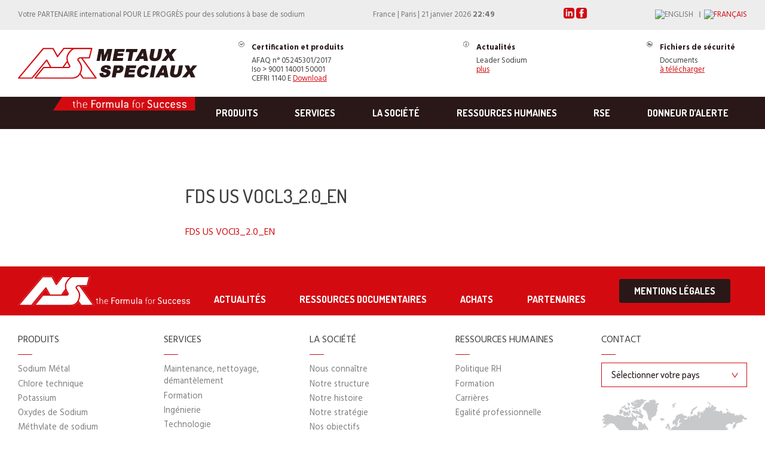

--- FILE ---
content_type: text/html; charset=UTF-8
request_url: https://www.metauxspeciaux.fr/ressources-documentaires/fds-us-vocl3_2-0_en-2/
body_size: 11110
content:
<!doctype html>
<html lang="fr-FR">
  <head>
      <script>(function(w,d,s,l,i){w[l]=w[l]||[];w[l].push({'gtm.start':
    new Date().getTime(),event:'gtm.js'});var f=d.getElementsByTagName(s)[0],
    j=d.createElement(s),dl=l!='dataLayer'?'&l='+l:'';j.async=true;j.src=
    'https://www.googletagmanager.com/gtm.js?id='+i+dl;f.parentNode.insertBefore(j,f);
    })(window,document,'script','dataLayer','GTM-W8MK5KT');</script>
  
  <meta charset="utf-8">
  <meta http-equiv="x-ua-compatible" content="ie=edge">
  <meta name="viewport" content="width=device-width, initial-scale=1">
  
  <link href="https://fonts.googleapis.com/css?family=Hind:400,700" rel="stylesheet">
  <link href="https://fonts.googleapis.com/css?family=Dosis:300,500,700" rel="stylesheet">
  
  <link rel="apple-touch-icon" sizes="180x180" href="https://www.metauxspeciaux.fr/wp-content/themes/pamplemousse/dist/favicons/apple-images/touch-icon.png">
  <link rel="icon" type="image/png" sizes="32x32" href="https://www.metauxspeciaux.fr/wp-content/themes/pamplemousse/dist/favicons/images/favicon-32x32.png">
  <link rel="icon" type="image/png" sizes="16x16" href="https://www.metauxspeciaux.fr/wp-content/themes/pamplemousse/dist/favicons/images/favicon-16x16.png">
  <link rel="manifest" href="https://www.metauxspeciaux.fr/wp-content/themes/pamplemousse/dist/images/favicons/manifest_28b8d309.json">
  <link rel="mask-icon" href="https://www.metauxspeciaux.fr/wp-content/themes/pamplemousse/dist/favicons/safari-images/pinned-tab.svg" color="#5bbad5">
  <link rel="shortcut icon" href="https://www.metauxspeciaux.fr/wp-content/themes/pamplemousse/dist/images/favicons/favicon_90ab3b7b.ico">
  <meta name="msapplication-config" content="https://www.metauxspeciaux.fr/wp-content/themes/pamplemousse/dist/images/favicons/browserconfig_8dd98adb.xml">
  <meta name="theme-color" content="#ffffff">

  <meta name='robots' content='index, follow, max-image-preview:large, max-snippet:-1, max-video-preview:-1' />
<link rel="alternate" hreflang="en-us" href="https://www.metauxspeciaux.fr/download-document/fds-us-vocl3_2-0_en/" />
<link rel="alternate" hreflang="fr-fr" href="https://www.metauxspeciaux.fr/ressources-documentaires/fds-us-vocl3_2-0_en-2/" />
<link rel="alternate" hreflang="x-default" href="https://www.metauxspeciaux.fr/download-document/fds-us-vocl3_2-0_en/" />

	<!-- This site is optimized with the Yoast SEO plugin v23.0 - https://yoast.com/wordpress/plugins/seo/ -->
	<title>FDS US VOCl3_2.0_EN - MSSA</title>
	<link rel="canonical" href="https://www.metauxspeciaux.fr/ressources-documentaires/fds-us-vocl3_2-0_en-2/" />
	<meta property="og:locale" content="fr_FR" />
	<meta property="og:type" content="article" />
	<meta property="og:title" content="FDS US VOCl3_2.0_EN - MSSA" />
	<meta property="og:description" content="FDS US VOCl3_2.0_EN" />
	<meta property="og:url" content="https://www.metauxspeciaux.fr/ressources-documentaires/fds-us-vocl3_2-0_en-2/" />
	<meta property="og:site_name" content="MSSA" />
	<meta property="article:modified_time" content="2023-01-09T15:20:51+00:00" />
	<meta name="twitter:card" content="summary_large_image" />
	<script type="application/ld+json" class="yoast-schema-graph">{"@context":"https://schema.org","@graph":[{"@type":"WebPage","@id":"https://www.metauxspeciaux.fr/ressources-documentaires/fds-us-vocl3_2-0_en-2/","url":"https://www.metauxspeciaux.fr/ressources-documentaires/fds-us-vocl3_2-0_en-2/","name":"FDS US VOCl3_2.0_EN - MSSA","isPartOf":{"@id":"https://www.metauxspeciaux.fr/#website"},"primaryImageOfPage":{"@id":"https://www.metauxspeciaux.fr/ressources-documentaires/fds-us-vocl3_2-0_en-2/#primaryimage"},"image":{"@id":"https://www.metauxspeciaux.fr/ressources-documentaires/fds-us-vocl3_2-0_en-2/#primaryimage"},"thumbnailUrl":"","datePublished":"2023-01-09T13:58:47+00:00","dateModified":"2023-01-09T15:20:51+00:00","breadcrumb":{"@id":"https://www.metauxspeciaux.fr/ressources-documentaires/fds-us-vocl3_2-0_en-2/#breadcrumb"},"inLanguage":"fr-FR","potentialAction":[{"@type":"ReadAction","target":["https://www.metauxspeciaux.fr/ressources-documentaires/fds-us-vocl3_2-0_en-2/"]}]},{"@type":"ImageObject","inLanguage":"fr-FR","@id":"https://www.metauxspeciaux.fr/ressources-documentaires/fds-us-vocl3_2-0_en-2/#primaryimage","url":"","contentUrl":""},{"@type":"BreadcrumbList","@id":"https://www.metauxspeciaux.fr/ressources-documentaires/fds-us-vocl3_2-0_en-2/#breadcrumb","itemListElement":[{"@type":"ListItem","position":1,"name":"Accueil","item":"https://www.metauxspeciaux.fr/produits/"},{"@type":"ListItem","position":2,"name":"Ressources documentaires","item":"https://www.metauxspeciaux.fr/ressources-documentaires/"},{"@type":"ListItem","position":3,"name":"FDS US VOCl3_2.0_EN"}]},{"@type":"WebSite","@id":"https://www.metauxspeciaux.fr/#website","url":"https://www.metauxspeciaux.fr/","name":"MSSA","description":"Producteur de sodium métal depuis 1923.","potentialAction":[{"@type":"SearchAction","target":{"@type":"EntryPoint","urlTemplate":"https://www.metauxspeciaux.fr/?s={search_term_string}"},"query-input":"required name=search_term_string"}],"inLanguage":"fr-FR"}]}</script>
	<!-- / Yoast SEO plugin. -->


<link rel='dns-prefetch' href='//cdn.polyfill.io' />
<link rel='dns-prefetch' href='//www.metauxspeciaux.com' />
<link rel="alternate" title="oEmbed (JSON)" type="application/json+oembed" href="https://www.metauxspeciaux.fr/wp-json/oembed/1.0/embed?url=https%3A%2F%2Fwww.metauxspeciaux.fr%2Fressources-documentaires%2Ffds-us-vocl3_2-0_en-2%2F" />
<link rel="alternate" title="oEmbed (XML)" type="text/xml+oembed" href="https://www.metauxspeciaux.fr/wp-json/oembed/1.0/embed?url=https%3A%2F%2Fwww.metauxspeciaux.fr%2Fressources-documentaires%2Ffds-us-vocl3_2-0_en-2%2F&#038;format=xml" />
<style id='wp-img-auto-sizes-contain-inline-css' type='text/css'>
img:is([sizes=auto i],[sizes^="auto," i]){contain-intrinsic-size:3000px 1500px}
/*# sourceURL=wp-img-auto-sizes-contain-inline-css */
</style>
<link rel='stylesheet' id='formidable-css' href='https://www.metauxspeciaux.fr/wp-content/plugins/formidable/css/formidableforms.css?ver=8171123' type='text/css' media='all' />
<link rel='stylesheet' id='wp-block-library-css' href='https://www.metauxspeciaux.fr/wp-includes/css/dist/block-library/style.min.css?ver=6.9' type='text/css' media='all' />
<style id='classic-theme-styles-inline-css' type='text/css'>
/*! This file is auto-generated */
.wp-block-button__link{color:#fff;background-color:#32373c;border-radius:9999px;box-shadow:none;text-decoration:none;padding:calc(.667em + 2px) calc(1.333em + 2px);font-size:1.125em}.wp-block-file__button{background:#32373c;color:#fff;text-decoration:none}
/*# sourceURL=/wp-includes/css/classic-themes.min.css */
</style>
<link rel='stylesheet' id='wpml-blocks-css' href='https://www.metauxspeciaux.com/wp-content/plugins/sitepress-multilingual-cms/dist/css/blocks/styles.css?ver=4.6.3' type='text/css' media='all' />
<link rel='stylesheet' id='sage/main.css-css' href='https://www.metauxspeciaux.fr/wp-content/themes/pamplemousse/dist/styles/main_2ec79085.css' type='text/css' media='all' />
<script type="text/javascript" src="https://www.metauxspeciaux.fr/wp-content/plugins/svg-support/vendor/DOMPurify/DOMPurify.min.js?ver=1.0.1" id="bodhi-dompurify-library-js"></script>
<script type="text/javascript" src="https://www.metauxspeciaux.fr/wp-includes/js/jquery/jquery.min.js?ver=3.7.1" id="jquery-core-js"></script>
<script type="text/javascript" src="https://www.metauxspeciaux.fr/wp-includes/js/jquery/jquery-migrate.min.js?ver=3.4.1" id="jquery-migrate-js"></script>
<script type="text/javascript" src="https://www.metauxspeciaux.fr/wp-content/plugins/svg-support/js/min/svgs-inline-min.js?ver=1.0.1" id="bodhi_svg_inline-js"></script>
<script type="text/javascript" id="bodhi_svg_inline-js-after">
/* <![CDATA[ */
cssTarget="img.style-svg";ForceInlineSVGActive="false";frontSanitizationEnabled="on";
//# sourceURL=bodhi_svg_inline-js-after
/* ]]> */
</script>
<script type="text/javascript" src="https://cdn.polyfill.io/v2/polyfill.js?features=HTMLPictureElement" id="polyfill/picture-js"></script>
<script type="text/javascript" id="wpml-xdomain-data-js-extra">
/* <![CDATA[ */
var wpml_xdomain_data = {"css_selector":"wpml-ls-item","ajax_url":"https://www.metauxspeciaux.fr/wp-admin/admin-ajax.php","current_lang":"fr","_nonce":"da4f8de9cc"};
//# sourceURL=wpml-xdomain-data-js-extra
/* ]]> */
</script>
<script type="text/javascript" src="https://www.metauxspeciaux.com/wp-content/plugins/sitepress-multilingual-cms/res/js/xdomain-data.js?ver=4.6.3" id="wpml-xdomain-data-js"></script>
<link rel="https://api.w.org/" href="https://www.metauxspeciaux.fr/wp-json/" /><link rel="alternate" title="JSON" type="application/json" href="https://www.metauxspeciaux.fr/wp-json/wp/v2/media/9446" /><meta name="generator" content="WordPress 6.9" />
<link rel='shortlink' href='https://www.metauxspeciaux.fr/?p=9446' />
<meta name="generator" content="WPML ver:4.6.3 stt:1,4;" />
<script type="text/javascript">document.documentElement.className += " js";</script>
</head>

  <body class="attachment wp-singular attachment-template-default attachmentid-9446 attachment-pdf wp-theme-pamplemousseresources wp-child-theme-pamplemousseresources fds-us-vocl3_2-0_en-2">
          <noscript><iframe src="https://www.googletagmanager.com/ns.html?id=GTM-W8MK5KT" height="0" width="0" style="display:none;visibility:hidden"></iframe></noscript>
        
    <svg xmlns="http://www.w3.org/2000/svg" style="display: none;">
  
  <symbol id="icon-hexagon-white" viewBox="-10 -10 502 562">
    <path stroke="white" stroke-width="10" fill="none" stroke-opacity=".5" d="M24.7,117.4L216.3,6.6c15.3-8.8,34.1-8.8,49.4,0l191.6,110.8c15.3,8.8,24.7,25.2,24.7,42.8v221.6 c0,17.7-9.4,34-24.7,42.8L265.7,535.4c-15.3,8.8-34.1,8.8-49.4,0L24.7,424.6C9.4,415.8,0,399.4,0,381.8V160.2 C0,142.6,9.4,126.2,24.7,117.4z"/>
    <path stroke="white" stroke-width="10" fill="currentColor" d="M241,472c-6,0-11.9-1.6-17.1-4.6L79.7,384c-10.5-6.1-17.1-17.4-17.1-29.6V187.6c0-12.2,6.5-23.5,17.1-29.6 l144.3-83.4c5.2-3,11.1-4.6,17.1-4.6c6,0,11.9,1.6,17.1,4.6L402.4,158c10.5,6.1,17.1,17.4,17.1,29.6v166.8 c0,12.2-6.5,23.5-17.1,29.6l-144.3,83.4C252.9,470.4,247,472,241,472z"/>
    <path fill="white" d="M284.4,265.2v11.7h-37.5v37.7h-11.7v-37.7h-37.5v-11.7h37.5v-37.7h11.7v37.7H284.4z"/>
  </symbol>
  
  <symbol id="icon-hexagon-black" viewBox="-10 -10 502 562">
    <path stroke="#2a1818" stroke-width="10" fill="none" stroke-opacity=".5" d="M24.7,117.4L216.3,6.6c15.3-8.8,34.1-8.8,49.4,0l191.6,110.8c15.3,8.8,24.7,25.2,24.7,42.8v221.6 c0,17.7-9.4,34-24.7,42.8L265.7,535.4c-15.3,8.8-34.1,8.8-49.4,0L24.7,424.6C9.4,415.8,0,399.4,0,381.8V160.2 C0,142.6,9.4,126.2,24.7,117.4z"/>
    <path stroke="#2a1818" stroke-width="10" fill="currentColor" d="M241,472c-6,0-11.9-1.6-17.1-4.6L79.7,384c-10.5-6.1-17.1-17.4-17.1-29.6V187.6c0-12.2,6.5-23.5,17.1-29.6 l144.3-83.4c5.2-3,11.1-4.6,17.1-4.6c6,0,11.9,1.6,17.1,4.6L402.4,158c10.5,6.1,17.1,17.4,17.1,29.6v166.8 c0,12.2-6.5,23.5-17.1,29.6l-144.3,83.4C252.9,470.4,247,472,241,472z"/>
    <path fill="#2a1818" d="M284.4,265.2v11.7h-37.5v37.7h-11.7v-37.7h-37.5v-11.7h37.5v-37.7h11.7v37.7H284.4z"/>
  </symbol>
  
  <symbol id="icon-hexagon-red" viewBox="-10 -10 502 562">
    <path stroke="#d30b11" stroke-width="10" fill="none" stroke-opacity=".5" d="M24.7,117.4L216.3,6.6c15.3-8.8,34.1-8.8,49.4,0l191.6,110.8c15.3,8.8,24.7,25.2,24.7,42.8v221.6 c0,17.7-9.4,34-24.7,42.8L265.7,535.4c-15.3,8.8-34.1,8.8-49.4,0L24.7,424.6C9.4,415.8,0,399.4,0,381.8V160.2 C0,142.6,9.4,126.2,24.7,117.4z"/>
    <path stroke="#d30b11" stroke-width="10" fill="currentColor" d="M241,472c-6,0-11.9-1.6-17.1-4.6L79.7,384c-10.5-6.1-17.1-17.4-17.1-29.6V187.6c0-12.2,6.5-23.5,17.1-29.6 l144.3-83.4c5.2-3,11.1-4.6,17.1-4.6c6,0,11.9,1.6,17.1,4.6L402.4,158c10.5,6.1,17.1,17.4,17.1,29.6v166.8 c0,12.2-6.5,23.5-17.1,29.6l-144.3,83.4C252.9,470.4,247,472,241,472z"/>
    <path fill="#2a1818" d="M284.4,265.2v11.7h-37.5v37.7h-11.7v-37.7h-37.5v-11.7h37.5v-37.7h11.7v37.7H284.4z"/>
  </symbol>
  
  <symbol id="icon-products" width="12" height="12" viewBox="0 0 12 12">
    <path fill="currentColor" d="M6,11.1c-0.2,0-0.4-0.1-0.6-0.2l-3.3-2c-0.4-0.2-0.6-0.6-0.6-1V4c0-0.4,0.2-0.8,0.6-1l3.3-2c0.4-0.2,0.8-0.2,1.1,0l3.3,2 c0.4,0.2,0.6,0.6,0.6,1v3.9c0,0.4-0.2,0.8-0.6,1l-3.3,2C6.4,11,6.3,11.1,6,11.1z M6,1.6c-0.1,0-0.2,0-0.3,0.1l-3.3,2 C2.2,3.7,2.1,3.9,2.1,4v3.9c0,0.2,0.1,0.4,0.3,0.5l3.3,2c0.2,0.1,0.4,0.1,0.5,0l3.3-2c0.2-0.1,0.3-0.3,0.3-0.5V4 c0-0.2-0.1-0.4-0.3-0.5l-3.3-2C6.3,1.6,6.1,1.6,6,1.6z"/>
    <path fill="currentColor" d="M5.7,4C5.7,4,5.6,4,5.6,4.1c-0.1,0-0.1,0.1-0.1,0.1V7L4.2,4.3C4.1,4.2,4.1,4.2,4,4.1C4,4,3.9,4,3.8,4 C3.7,4,3.6,4.1,3.6,4.2v3.6c0,0.1,0,0.1,0.1,0.1C3.7,7.9,3.8,8,3.8,8C3.9,8,4,8,4,7.9c0.1,0,0.1-0.1,0.1-0.1V5.1l1.4,2.7 c0.1,0.1,0.2,0.2,0.3,0.2c0.1,0,0.1,0,0.2-0.1C6,7.8,6,7.8,6,7.7V4.2C6,4.1,6,4.1,5.9,4C5.9,4,5.8,4,5.7,4z M8.2,5.7 C8,5.5,7.8,5.4,7.5,5.4c-0.2,0-0.4,0.1-0.5,0.1S6.7,5.6,6.7,5.7c0,0.1,0,0.1,0.1,0.2c0.1,0.1,0.1,0.1,0.1,0.1 c0,0,0.1,0,0.2-0.1c0.1-0.1,0.2-0.1,0.4-0.1c0.2,0,0.4,0.1,0.4,0.2C8,6.1,8,6.3,8,6.5v0.1H7.8c-0.4,0-0.7,0.1-1,0.2 C6.6,6.9,6.5,7.1,6.5,7.4c0,0.2,0.1,0.4,0.2,0.5C6.8,8,7,8.1,7.2,8.1C7.5,8.1,7.8,8,8,7.7v0.2C8,8,8,8,8.1,8 c0.1,0,0.1,0.1,0.1,0.1c0.1,0,0.1,0,0.2-0.1C8.5,8,8.5,8,8.5,7.9V6.5C8.5,6.1,8.4,5.9,8.2,5.7z M8,7.1C8,7.2,8,7.3,7.8,7.4 C7.7,7.6,7.5,7.6,7.4,7.6c-0.1,0-0.2-0.1-0.3-0.1C7,7.4,7,7.3,7,7.2C7,7.1,7,7.1,7,7C7.1,7,7.1,6.9,7.2,6.9 c0.1-0.1,0.1-0.1,0.2-0.1c0.1,0,0.2,0,0.2-0.1c0.1,0,0.2,0,0.3,0H8L8,7.1L8,7.1z"/>
    <path fill="none" stroke="currentColor" stroke-width="0.4" stroke-miterlimit="10" d="M5.7,4C5.7,4,5.6,4,5.6,4.1 c-0.1,0-0.1,0.1-0.1,0.1V7L4.2,4.3C4.1,4.2,4.1,4.2,4,4.1C4,4,3.9,4,3.8,4C3.7,4,3.6,4.1,3.6,4.2v3.6c0,0.1,0,0.1,0.1,0.1 C3.7,7.9,3.8,8,3.8,8C3.9,8,4,8,4,7.9c0.1,0,0.1-0.1,0.1-0.1V5.1l1.4,2.7c0.1,0.1,0.2,0.2,0.3,0.2c0.1,0,0.1,0,0.2-0.1 C6,7.8,6,7.8,6,7.7V4.2C6,4.1,6,4.1,5.9,4C5.9,4,5.8,4,5.7,4z M8.2,5.7C8,5.5,7.8,5.4,7.5,5.4c-0.2,0-0.4,0.1-0.5,0.1 S6.7,5.6,6.7,5.7c0,0.1,0,0.1,0.1,0.2c0.1,0.1,0.1,0.1,0.1,0.1c0,0,0.1,0,0.2-0.1c0.1-0.1,0.2-0.1,0.4-0.1 c0.2,0,0.4,0.1,0.4,0.2C8,6.1,8,6.3,8,6.5v0.1H7.8c-0.4,0-0.7,0.1-1,0.2C6.6,6.9,6.5,7.1,6.5,7.4c0,0.2,0.1,0.4,0.2,0.5 C6.8,8,7,8.1,7.2,8.1C7.5,8.1,7.8,8,8,7.7v0.2C8,8,8,8,8.1,8c0.1,0,0.1,0.1,0.1,0.1c0.1,0,0.1,0,0.2-0.1C8.5,8,8.5,8,8.5,7.9 V6.5C8.5,6.1,8.4,5.9,8.2,5.7z M8,7.1C8,7.2,8,7.3,7.8,7.4C7.7,7.6,7.5,7.6,7.4,7.6c-0.1,0-0.2-0.1-0.3-0.1 C7,7.4,7,7.3,7,7.2C7,7.1,7,7.1,7,7C7.1,7,7.1,6.9,7.2,6.9c0.1-0.1,0.1-0.1,0.2-0.1c0.1,0,0.2,0,0.2-0.1c0.1,0,0.2,0,0.3,0H8 L8,7.1L8,7.1z"/>
  </symbol>
  
  <symbol id="icon-certifs" width="12" height="12" viewBox="0 0 12 12">
    <path fill="currentColor" d="M6,11.1c-0.2,0-0.4-0.1-0.6-0.2l-3.3-2c-0.4-0.2-0.6-0.6-0.6-1V4c0-0.4,0.2-0.8,0.6-1l3.3-2c0.4-0.2,0.8-0.2,1.1,0l3.3,2 c0.4,0.2,0.6,0.6,0.6,1v3.9c0,0.4-0.2,0.8-0.6,1l-3.3,2C6.4,11,6.2,11.1,6,11.1z M6,1.6c-0.1,0-0.2,0-0.3,0.1l-3.3,2 C2.2,3.7,2.1,3.9,2.1,4v3.9c0,0.2,0.1,0.4,0.3,0.5l3.3,2c0.2,0.1,0.4,0.1,0.5,0l3.3-2c0.2-0.1,0.3-0.3,0.3-0.5V4 c0-0.2-0.1-0.4-0.3-0.5l-3.3-2C6.2,1.6,6.1,1.6,6,1.6z"/>
    <path fill="currentColor" d="M8.6,4.5C8.4,4.3,8,4.3,7.8,4.5l-2,2L4.2,4.8C4,4.7,3.6,4.7,3.5,4.8C3.3,5,3.3,5.4,3.5,5.6l2,2c0.1,0.1,0.2,0.2,0.4,0.1 c0.1,0,0.3-0.1,0.4-0.1l2.3-2.3C8.7,5,8.7,4.7,8.6,4.5z"/>
  </symbol>
  
  <symbol id="icon-news" width="12" height="12" viewBox="0 0 12 12">
    <path fill="currentColor" d="M6,11.1c-0.2,0-0.4-0.1-0.6-0.2l-3.3-2c-0.4-0.2-0.6-0.6-0.6-1V4c0-0.4,0.2-0.8,0.6-1l3.3-2c0.4-0.2,0.8-0.2,1.1,0l3.3,2 c0.4,0.2,0.6,0.6,0.6,1v3.9c0,0.4-0.2,0.8-0.6,1l-3.3,2C6.4,11,6.3,11.1,6,11.1z M6,1.6c-0.1,0-0.2,0-0.3,0.1l-3.3,2 C2.2,3.7,2.1,3.9,2.1,4v3.9c0,0.2,0.1,0.4,0.3,0.5l3.3,2c0.2,0.1,0.4,0.1,0.5,0l3.3-2c0.2-0.1,0.3-0.3,0.3-0.5V4 c0-0.2-0.1-0.4-0.3-0.5l-3.3-2C6.2,1.6,6.1,1.6,6,1.6z"/>
    <path fill="currentColor" d="M7,8.2c-0.1,0-0.2,0.1-0.2,0.1c-0.1,0-0.2,0-0.3-0.1C6.4,8.2,6.3,8.1,6.3,7.9c0-0.1,0-0.1,0-0.2c0-0.1,0.1-0.2,0.1-0.3 l0.3-1c0-0.1,0.1-0.2,0.1-0.3c0-0.1,0-0.2,0-0.2c0-0.2-0.1-0.4-0.2-0.5C6.3,5.2,6.1,5.1,5.9,5.1c-0.2,0-0.3,0-0.5,0.1 C5.2,5.3,5,5.3,4.8,5.4L4.8,5.7c0.1,0,0.1-0.1,0.2-0.1c0.1,0,0.2-0.1,0.2-0.1c0.2,0,0.2,0,0.3,0.1c0.1,0.1,0.1,0.1,0.1,0.3 c0,0.1,0,0.2,0,0.2S5.5,6.3,5.5,6.4l-0.3,1c0,0.1-0.1,0.2-0.1,0.3c0,0.1,0,0.2,0,0.2c0,0.2,0.1,0.4,0.2,0.5C5.6,8.6,5.7,8.7,6,8.7 c0.2,0,0.4,0,0.5-0.1C6.6,8.6,6.8,8.5,7,8.5l0.1-0.3C7.2,8.2,7.1,8.2,7,8.2z M7,3.5C6.9,3.4,6.7,3.3,6.6,3.3S6.2,3.4,6.1,3.5 C6,3.6,5.9,3.8,5.9,4S6,4.2,6.1,4.4c0.1,0.1,0.3,0.2,0.5,0.2S6.9,4.5,7,4.4C7.2,4.3,7.2,4.1,7.2,4S7.2,3.6,7,3.5z"/>
  </symbol>

  <svg id="icon-download" width="100%" height="100%" viewBox="394 15 178.4 220.4" preserveAspectRatio="xMidYMid meet">
    <path fill="currentColor" d="M423.7,133.6h91.4c2.2,0,4-1.8,4-4c0-2.2-1.8-4-4-4h-91.4c-2.2,0-4,1.8-4,4 C419.7,131.8,421.5,133.6,423.7,133.6z"/>
    <path fill="currentColor" d="M423.7,152.2c-2.2,0-4,1.8-4,4c0,2.2,1.8,4,4,4h91.4c0.9,0,1.8-0.3,2.5-0.9l0-6.3c-0.7-0.5-1.5-0.9-2.5-0.9 H423.7z"/>
    <path fill="currentColor" d="M423.7,80.3h91.4c2.2,0,4-1.8,4-4c0-2.2-1.8-4-4-4h-91.4c-2.2,0-4,1.8-4,4 C419.7,78.5,421.5,80.3,423.7,80.3z"/>
    <path fill="currentColor" d="M406.8,213.3c-1.1,0-2.1-0.9-2.1-2.1V27.8c0-1.1,0.9-2.1,2.1-2.1h97.5v31.2c0,3,2.4,5.4,5.4,5.4h28.1V144 h10.8V54.6L512,15H406.8c-7.1,0-12.8,5.8-12.8,12.8v183.4c0,7.1,5.7,12.8,12.8,12.8h106.6l-10.6-10.8H406.8z M515,34.2l16,17.4h-16 V34.2z"/>
    <path fill="currentColor" d="M423.7,107.4h91.4c2.2,0,4-1.8,4-4c0-2.2-1.8-4-4-4h-91.4c-2.2,0-4,1.8-4,4 C419.7,105.6,421.5,107.4,423.7,107.4z"/>
    <polygon fill="currentColor" points="541.6,235.4 572.3,204.5 552.7,204.5 552.7,156 529.6,156 529.6,204.5 511,204.5   "/>
    <path fill="currentColor" d="M530.3,224"/>
  </svg>

  <svg id="icon-back" width="100%" height="100%" viewBox="0 0 54 60">
    <path opacity="0.5" fill="none" stroke="white" d="M3.2,13.3L24.3,1.2c1.7-1,3.7-1,5.4,0l21.1,12.1 c1.7,1,2.7,2.7,2.7,4.7v24.1c0,1.9-1,3.7-2.7,4.7L29.7,58.8c-1.7,1-3.7,1-5.4,0L3.2,46.7c-1.7-1-2.7-2.7-2.7-4.7V17.9 C0.5,16,1.5,14.2,3.2,13.3z"/>
    <path fill="currentColor" stroke="white" d="M9.3,17.6l15.7-9c1.2-0.7,2.8-0.7,4,0l15.7,9c1.2,0.7,2,2,2,3.5V39 c0,1.4-0.8,2.7-2,3.5l-15.7,9c-1.2,0.7-2.8,0.7-4,0l-15.7-9c-1.2-0.7-2-2-2-3.5V21C7.3,19.6,8.1,18.3,9.3,17.6z"/>
    <path fill="white" d="M22,30.9l6.5,6.5c0.1,0.1,0.1,0.1,0.2,0.1c0.1,0,0.3-0.1,0.4-0.3c0.1-0.2,0.2-0.4,0.2-0.6 c0-0.3-0.1-0.5-0.2-0.6l-6-5.9l6-5.9c0.2-0.2,0.2-0.4,0.2-0.6c0-0.2-0.1-0.4-0.2-0.6c-0.1-0.2-0.3-0.3-0.4-0.3c-0.1,0-0.2,0-0.2,0.1 L22,29.2c-0.2,0.2-0.3,0.4-0.3,0.8C21.7,30.4,21.8,30.7,22,30.9L22,30.9z"/>
  </svg>

</svg>
    
    <div id="loader" class="loader">
  <span>
    <svg viewBox="0 0 100 113" preserveAspectRatio="xMidYMid meet" maskUnits="userSpaceOnUse">
      <defs>
        <mask id="hole">
          <rect width="100%" height="100%" fill="white"/>
          <path d="M5.1,24.4l39.8-23c3.2-1.8,7.1-1.8,10.2,0l39.8,23c3.2,1.8,5.1,5.2,5.1,8.9v46c0,3.7-2,7.1-5.1,8.9l-39.8,23 c-3.2,1.8-7.1,1.8-10.2,0l-39.8-23C2,86.3,0,82.9,0,79.2v-46C0,29.6,2,26.2,5.1,24.4z" />
        </mask>
      </defs>
      <rect width="100%" height="100%" fill="#d30b11" mask="url(#hole)"/>
    </svg>
  </span>

  <style>
    body {
      perspective: 100px;
      perspective-origin: 50vw 50vh;
      padding: 0;
      margin: 0;
    }

    .loader {
      position: fixed;
      top: 0; left: 0;
      width: 100vw; height: 100vh;
      z-index: 1000;
      display: flex;
    }

    .loader span {
      display: block;
      width: 100px;
      height: 113px;
      margin: auto;
      outline: 9999px solid #d30b11;
      transform: translate3d(0,0,0);
    }

    .wrapper {
      opacity: 0;
    }
  </style>

  <noscript>
    <style>
      .wrapper {
        opacity: 1 !important;
      }

      .loader {
        display: none !important;
      }
    </style>
  </noscript>

  <script>
    if( location.origin && document.referrer && document.referrer.indexOf(location.origin) > -1 ) {
      loader.remove()
    }
  </script>
</div>

    <div class="wrapper">
      
      <header class="header">
  <div class="header-top">
    <div class="header-container container">
      <p class="header-baseline">
        Votre PARTENAIRE international POUR LE PROGRÈS pour des solutions à base de sodium
      </p>

      <p class="header-timezone">
                                        France | Paris | 21 janvier 2026 <strong>22:49</strong>
      </p>

      <p class="header-social">
        <a href="https://fr.linkedin.com/company/mssa-s-a-s-" target="_blank" rel=”noopener noreferrer” title="Linkedin">
          <svg xmlns="http://www.w3.org/2000/svg" width="18" height="18" viewBox="0 0 24 24">
            <path fill="currentColor" d="M19 0h-14c-2.761 0-5 2.239-5 5v14c0 2.761 2.239 5 5 5h14c2.762 0 5-2.239 5-5v-14c0-2.761-2.238-5-5-5zm-11 19h-3v-11h3v11zm-1.5-12.268c-.966 0-1.75-.79-1.75-1.764s.784-1.764 1.75-1.764 1.75.79 1.75 1.764-.783 1.764-1.75 1.764zm13.5 12.268h-3v-5.604c0-3.368-4-3.113-4 0v5.604h-3v-11h3v1.765c1.396-2.586 7-2.777 7 2.476v6.759z"/>
          </svg>
        </a>
        <a href="https://www.facebook.com/MSSAmetauxspeciauxS.A.S" target="_blank" rel=”noopener noreferrer” title="facebook">
          <svg  width="18" height="18" xmlns="http://www.w3.org/2000/svg"viewBox="0 0 18 18" >
            <path fill="currentColor" d="M14.2,0H3.8C1.7,0,0,1.7,0,3.7v10.5C0,16.3,1.7,18,3.8,18h10.5c2.1,0,3.8-1.7,3.8-3.8V3.7C18,1.7,16.3,0,14.2,0z M12.6,4.3 c0,0.1-0.1,0.2-0.2,0.2c0,0-1.3,0-1.3,0c-0.5,0-0.7,0.2-0.7,0.7v1.5h2c0.1,0,0.1,0,0.2,0.1c0,0,0.1,0.1,0.1,0.2l-0.3,2.3 c0,0.1-0.1,0.2-0.2,0.2h-1.8v6.3c0,0.1-0.1,0.2-0.2,0.2H7.4c-0.1,0-0.2-0.1-0.2-0.2V9.5H5.7c-0.1,0-0.2-0.1-0.2-0.2V6.9 c0-0.1,0.1-0.2,0.2-0.2h1.6V5c0-0.2-0.2-1.3,0.8-2.2C9,2,10.1,2,10.4,2c0,0,0.1,0,0.1,0h1.8c0.1,0,0.2,0.1,0.2,0.2V4.3z"/>
          </svg>
        </a>
      </p>

              <p class="header-flags">
                      <a href="https://www.metauxspeciaux.fr/download-document/fds-us-vocl3_2-0_en/" class="header-flags-link " title="English">
              <img src="https://www.metauxspeciaux.com/wp-content/plugins/sitepress-multilingual-cms/res/flags/en.png" alt="English" width="18" height="18">
            </a>
                      <a href="https://www.metauxspeciaux.fr/ressources-documentaires/fds-us-vocl3_2-0_en-2/" class="header-flags-link is-active" title="Français">
              <img src="https://www.metauxspeciaux.com/wp-content/plugins/sitepress-multilingual-cms/res/flags/fr.png" alt="Français" width="18" height="18">
            </a>
                  </p>
          </div>
  </div>

  <div class="header-middle">
    <div class="header-container container">
      <a class="header-logo" href="https://www.metauxspeciaux.fr/">
        <img src="https://www.metauxspeciaux.fr/wp-content/themes/pamplemousse/dist/images/logo_c70ec374.svg" alt="MSSA">
      </a>

      <nav class="header-reinsurance">
        <a href="https://www.metauxspeciaux.fr/ressources-documentaires/" class="header-reinsurance-item">
          <svg class="icon--certifs">
  <use xlink:href="#icon-certifs" />
</svg>
          <strong>Certification et produits</strong>
          AFAQ n° 05245301/2017 <br> Iso > 9001 14001 50001 <br> CEFRI 1140 E <span>Download</span>
        </a>
        <a href="https://www.metauxspeciaux.fr/actualites/" class="header-reinsurance-item">
          <svg class="icon--news">
  <use xlink:href="#icon-news" />
</svg>
          <strong>Actualités</strong>
          Leader Sodium <br> <span>plus</span>
        </a>
        <a href="/wp-content/uploads/2018/02/affiche_en_cas_d-alerte.pdf" class="header-reinsurance-item">
          <svg class="icon--products">
  <use xlink:href="#icon-products" />
</svg>
          <strong>Fichiers de sécurité</strong>
          Documents <br> <span>à télécharger</span>
        </a>

        
              </nav>
    </div>
  </div>

  <div class="header-bottom">
    <div class="header-container container">
      <nav class="header-nav">
        <a class="header-nav-logo" href="https://www.metauxspeciaux.fr/">
          <img src="https://www.metauxspeciaux.fr/wp-content/themes/pamplemousse/dist/images/logo-small_6ffca48a.svg" alt="MSSA">
        </a>
        <ul>
                      <li>
              <a href="https://www.metauxspeciaux.fr/">
                Produits
              </a>
                              <nav>
                                      <span class="first">
                      <img
                        src="https://www.metauxspeciaux.fr/wp-content/uploads/2017/09/menu.png"
                        width="204"
                        height="203"
                        alt="Produits">
                    </span>
                                    <nav>
                                          <a href="https://www.metauxspeciaux.fr/produits/sodium-metal/">
                        Sodium Métal
                      </a>
                                                                                                              <a href="https://www.metauxspeciaux.fr/produits/chlore-technique/">
                        Chlore technique
                      </a>
                                                                <a href="https://www.metauxspeciaux.fr/produits/potassium/">
                        Potassium
                      </a>
                                                                <a href="https://www.metauxspeciaux.fr/produits/oxides-de-sodium/">
                        Oxydes de Sodium
                      </a>
                                                                <a href="https://www.metauxspeciaux.fr/produits/methylate-de-sodium/">
                        Méthylate de sodium
                      </a>
                                                                <a href="https://www.metauxspeciaux.fr/produits/chlorures-de-vanadium/">
                        Chlorures de vanadium
                      </a>
                                                                <a href="https://www.metauxspeciaux.fr/produits/chlore-haute-purete/">
                        Chlore de haute pureté
                      </a>
                                                                <a href="https://www.metauxspeciaux.fr/ressources-documentaires/">
                        Ressources documentaires
                      </a>
                                                                                                          </nav>
                                      <a href="https://www.metauxspeciaux.fr/ressources-documentaires/" class="last">
                      Ressources documentaires
                      <img
                        src="https://www.metauxspeciaux.fr/wp-content/uploads/2017/09/mock-up-brochure.png"
                        width="238"
                        height="184"
                        alt="Ressources documentaires">
                    </a>
                                  </nav>
                          </li>
                      <li>
              <a href="https://www.metauxspeciaux.fr/services/">
                Services
              </a>
                              <nav>
                                    <nav>
                                          <a href="https://www.metauxspeciaux.fr/services/ingenierie/">
                        Ingénierie
                      </a>
                                                                <a href="https://www.metauxspeciaux.fr/services/formation/">
                        Formation
                      </a>
                                                                <a href="https://www.metauxspeciaux.fr/services/technologie/">
                        Technologie
                      </a>
                                                                <a href="https://www.metauxspeciaux.fr/services/nucleaire/">
                        Nucléaire
                      </a>
                                                                <a href="https://www.metauxspeciaux.fr/services/developpement-de-procedes/">
                        Développement de procédés
                      </a>
                                                                <a href="https://www.metauxspeciaux.fr/services/maintenance-nettoyage-demantelement/">
                        Maintenance, nettoyage, démantèlement
                      </a>
                                                                <a href="https://www.metauxspeciaux.fr/ressources-documentaires/">
                        Ressources documentaires
                      </a>
                                                                                                          </nav>
                                      <a href="https://www.metauxspeciaux.fr/ressources-documentaires/" class="last">
                      Ressources documentaires
                      <img
                        src="https://www.metauxspeciaux.fr/wp-content/uploads/2017/09/mock-up-brochure.png"
                        width="238"
                        height="184"
                        alt="Ressources documentaires">
                    </a>
                                  </nav>
                          </li>
                      <li>
              <a href="https://www.metauxspeciaux.fr/la-societe/">
                La société
              </a>
                              <nav>
                                    <nav>
                                          <a href="https://www.metauxspeciaux.fr/la-societe/nous-connaitre/">
                        Nous connaître
                      </a>
                                                                <a href="https://www.metauxspeciaux.fr/la-societe/notre-histoire/">
                        Notre histoire
                      </a>
                                                                <a href="https://www.metauxspeciaux.fr/la-societe/notre-structure/">
                        Notre structure
                      </a>
                                                                <a href="https://www.metauxspeciaux.fr/la-societe/notre-strategie/">
                        Notre stratégie
                      </a>
                                                                <a href="https://www.metauxspeciaux.fr/la-societe/nos-objectifs/">
                        Nos objectifs
                      </a>
                                                                <a href="https://www.metauxspeciaux.fr/la-societe/nos-valeurs/">
                        Nos valeurs
                      </a>
                                                            </nav>
                                      <a href="https://www.metauxspeciaux.fr/la-societe/nos-valeurs/" class="last">
                      Nos valeurs
                      <img
                        src="https://www.metauxspeciaux.fr/wp-content/uploads/2017/09/mock-up-brochure.png"
                        width="238"
                        height="184"
                        alt="Ressources documentaires">
                    </a>
                                  </nav>
                          </li>
                      <li>
              <a href="https://www.metauxspeciaux.fr/ressources-humaines/">
                Ressources Humaines
              </a>
                              <nav>
                                    <nav>
                                          <a href="https://www.metauxspeciaux.fr/ressources-humaines/rh/">
                        Politique RH
                      </a>
                                                                <a href="https://www.metauxspeciaux.fr/ressources-humaines/formation/">
                        Formation
                      </a>
                                                                <a href="https://www.metauxspeciaux.fr/carriere/">
                        Carrières
                      </a>
                                                                <a href="https://www.metauxspeciaux.fr/ressources-humaines/egalite-professionnelle/">
                        Egalité professionnelle
                      </a>
                                                            </nav>
                                      <a href="https://www.metauxspeciaux.fr/ressources-humaines/egalite-professionnelle/" class="last">
                      Egalité professionnelle
                      <img
                        src="https://www.metauxspeciaux.fr/wp-content/uploads/2017/09/mock-up-brochure.png"
                        width="238"
                        height="184"
                        alt="Ressources documentaires">
                    </a>
                                  </nav>
                          </li>
                      <li>
              <a href="https://www.metauxspeciaux.fr/rse/">
                RSE
              </a>
                              <nav>
                                    <nav>
                                          <a href="https://www.metauxspeciaux.fr/rse/securite/">
                        Sécurité
                      </a>
                                                                <a href="https://www.metauxspeciaux.fr/rse/environnement/">
                        Environnement
                      </a>
                                                                <a href="https://www.metauxspeciaux.fr/rse/social/">
                        Social
                      </a>
                                                                <a href="https://www.metauxspeciaux.fr/rse/qualite/">
                        Qualité
                      </a>
                                                            </nav>
                                      <a href="https://www.metauxspeciaux.fr/rse/qualite/" class="last">
                      Qualité
                      <img
                        src="https://www.metauxspeciaux.fr/wp-content/uploads/2017/09/mock-up-brochure.png"
                        width="238"
                        height="184"
                        alt="Ressources documentaires">
                    </a>
                                  </nav>
                          </li>
                      <li>
              <a href="https://www.metauxspeciaux.fr/donneur-dalerte/">
                Donneur d’alerte
              </a>
                          </li>
                  </ul>
      </nav>
    </div>
  </div>
</header>
      
      <div class="content" id="barba-wrapper">
        <div class="barba-container">
                     <div class="container entry-page">
      <h1 class="title">FDS US VOCl3_2.0_EN</h1>
    <p class="attachment"><a href='https://www.metauxspeciaux.fr/wp-content/uploads/2023/01/FDS-US-VOCl3_2.0_EN.pdf'>FDS US VOCl3_2.0_EN</a></p>
</div>

          </div>
      </div>

      
      <footer class="footer">
  <section class="footer-top">
    <div class="footer-top-container container">
      <p class="footer-logo">
        <img src="https://www.metauxspeciaux.fr/wp-content/themes/pamplemousse/dist/images/logo-medium_b7678979.svg" alt="MSSA">
      </p>
      <nav class="footer-shortcuts">
        <ul id="menu-footer-top-francais" class="footer-shortcuts-list"><li id="menu-item-664" class="menu-item menu-item-type-post_type menu-item-object-page menu-item-664"><a href="https://www.metauxspeciaux.fr/actualites/">Actualités</a></li>
<li id="menu-item-663" class="menu-item menu-item-type-post_type menu-item-object-page menu-item-663"><a href="https://www.metauxspeciaux.fr/ressources-documentaires/">Ressources documentaires</a></li>
<li id="menu-item-637" class="menu-item menu-item-type-post_type menu-item-object-page menu-item-637"><a href="https://www.metauxspeciaux.fr/achats/">Achats</a></li>
<li id="menu-item-638" class="menu-item menu-item-type-post_type menu-item-object-page menu-item-638"><a href="https://www.metauxspeciaux.fr/partenaires/">Partenaires</a></li>
<li id="menu-item-10000" class="menu-item menu-item-type-post_type menu-item-object-page menu-item-10000"><a href="https://www.metauxspeciaux.fr/mentions-legales/">Mentions légales</a></li>
</ul>      </nav>
    </div>
  </section>

  <section class="footer-middle">
    <nav class="footer-nav container">
      <ul id="menu-footer-francais" class="footer-nav-list"><li id="menu-item-645" class="menu-item menu-item-type-post_type menu-item-object-page menu-item-home menu-item-has-children menu-item-645"><a href="https://www.metauxspeciaux.fr/">Produits</a>
<ul class="sub-menu">
	<li id="menu-item-646" class="menu-item menu-item-type-post_type menu-item-object-page menu-item-646"><a href="https://www.metauxspeciaux.fr/produits/sodium-metal/">Sodium Métal</a></li>
	<li id="menu-item-647" class="menu-item menu-item-type-post_type menu-item-object-page menu-item-647"><a href="https://www.metauxspeciaux.fr/produits/chlore-technique/">Chlore technique</a></li>
	<li id="menu-item-648" class="menu-item menu-item-type-post_type menu-item-object-page menu-item-648"><a href="https://www.metauxspeciaux.fr/produits/potassium/">Potassium</a></li>
	<li id="menu-item-649" class="menu-item menu-item-type-post_type menu-item-object-page menu-item-649"><a href="https://www.metauxspeciaux.fr/produits/oxides-de-sodium/">Oxydes de Sodium</a></li>
	<li id="menu-item-650" class="menu-item menu-item-type-post_type menu-item-object-page menu-item-650"><a href="https://www.metauxspeciaux.fr/produits/methylate-de-sodium/">Méthylate de sodium</a></li>
	<li id="menu-item-651" class="menu-item menu-item-type-post_type menu-item-object-page menu-item-651"><a href="https://www.metauxspeciaux.fr/produits/chlorures-de-vanadium/">Chlorures de vanadium</a></li>
	<li id="menu-item-652" class="menu-item menu-item-type-post_type menu-item-object-page menu-item-652"><a href="https://www.metauxspeciaux.fr/produits/chlore-haute-purete/">Chlore de haute pureté</a></li>
</ul>
</li>
<li id="menu-item-653" class="menu-item menu-item-type-post_type menu-item-object-page menu-item-has-children menu-item-653"><a href="https://www.metauxspeciaux.fr/services/">Services</a>
<ul class="sub-menu">
	<li id="menu-item-654" class="menu-item menu-item-type-post_type menu-item-object-page menu-item-654"><a href="https://www.metauxspeciaux.fr/services/maintenance-nettoyage-demantelement/">Maintenance, nettoyage, démantèlement</a></li>
	<li id="menu-item-655" class="menu-item menu-item-type-post_type menu-item-object-page menu-item-655"><a href="https://www.metauxspeciaux.fr/services/formation/">Formation</a></li>
	<li id="menu-item-656" class="menu-item menu-item-type-post_type menu-item-object-page menu-item-656"><a href="https://www.metauxspeciaux.fr/services/ingenierie/">Ingénierie</a></li>
	<li id="menu-item-657" class="menu-item menu-item-type-post_type menu-item-object-page menu-item-657"><a href="https://www.metauxspeciaux.fr/services/technologie/">Technologie</a></li>
	<li id="menu-item-658" class="menu-item menu-item-type-post_type menu-item-object-page menu-item-658"><a href="https://www.metauxspeciaux.fr/services/developpement-de-procedes/">Développement de procédés</a></li>
	<li id="menu-item-659" class="menu-item menu-item-type-post_type menu-item-object-page menu-item-659"><a href="https://www.metauxspeciaux.fr/services/nucleaire/">Nucléaire</a></li>
</ul>
</li>
<li id="menu-item-9591" class="menu-item menu-item-type-post_type menu-item-object-page menu-item-has-children menu-item-9591"><a href="https://www.metauxspeciaux.fr/la-societe/">La société</a>
<ul class="sub-menu">
	<li id="menu-item-9593" class="menu-item menu-item-type-post_type menu-item-object-page menu-item-9593"><a href="https://www.metauxspeciaux.fr/la-societe/nous-connaitre/">Nous connaître</a></li>
	<li id="menu-item-9596" class="menu-item menu-item-type-post_type menu-item-object-page menu-item-9596"><a href="https://www.metauxspeciaux.fr/la-societe/notre-structure/">Notre structure</a></li>
	<li id="menu-item-9595" class="menu-item menu-item-type-post_type menu-item-object-page menu-item-9595"><a href="https://www.metauxspeciaux.fr/la-societe/notre-histoire/">Notre histoire</a></li>
	<li id="menu-item-9597" class="menu-item menu-item-type-post_type menu-item-object-page menu-item-9597"><a href="https://www.metauxspeciaux.fr/la-societe/notre-strategie/">Notre stratégie</a></li>
	<li id="menu-item-9594" class="menu-item menu-item-type-post_type menu-item-object-page menu-item-9594"><a href="https://www.metauxspeciaux.fr/la-societe/nos-objectifs/">Nos objectifs</a></li>
	<li id="menu-item-9598" class="menu-item menu-item-type-post_type menu-item-object-page menu-item-9598"><a href="https://www.metauxspeciaux.fr/la-societe/nos-valeurs/">Nos valeurs</a></li>
</ul>
</li>
<li id="menu-item-9592" class="menu-item menu-item-type-post_type menu-item-object-page menu-item-has-children menu-item-9592"><a href="https://www.metauxspeciaux.fr/ressources-humaines/">Ressources Humaines</a>
<ul class="sub-menu">
	<li id="menu-item-9599" class="menu-item menu-item-type-post_type menu-item-object-page menu-item-9599"><a href="https://www.metauxspeciaux.fr/ressources-humaines/rh/">Politique RH</a></li>
	<li id="menu-item-9600" class="menu-item menu-item-type-post_type menu-item-object-page menu-item-9600"><a href="https://www.metauxspeciaux.fr/ressources-humaines/formation/">Formation</a></li>
	<li id="menu-item-9710" class="menu-item menu-item-type-post_type menu-item-object-page menu-item-9710"><a href="https://www.metauxspeciaux.fr/carriere/">Carrières</a></li>
	<li id="menu-item-9601" class="menu-item menu-item-type-post_type menu-item-object-page menu-item-9601"><a href="https://www.metauxspeciaux.fr/ressources-humaines/egalite-professionnelle/">Egalité professionnelle</a></li>
</ul>
</li>
<li id="menu-item-662" class="menu-item menu-item-type-post_type menu-item-object-page menu-item-has-children menu-item-662"><a href="https://www.metauxspeciaux.fr/rse/">RSE</a>
<ul class="sub-menu">
	<li id="menu-item-630" class="menu-item menu-item-type-post_type menu-item-object-page menu-item-630"><a href="https://www.metauxspeciaux.fr/rse/securite/">Sécurité</a></li>
	<li id="menu-item-631" class="menu-item menu-item-type-post_type menu-item-object-page menu-item-631"><a href="https://www.metauxspeciaux.fr/rse/environnement/">Environnement</a></li>
	<li id="menu-item-632" class="menu-item menu-item-type-post_type menu-item-object-page menu-item-632"><a href="https://www.metauxspeciaux.fr/rse/social/">Social</a></li>
	<li id="menu-item-633" class="menu-item menu-item-type-post_type menu-item-object-page menu-item-633"><a href="https://www.metauxspeciaux.fr/rse/qualite/">Qualité</a></li>
</ul>
</li>
</ul>                    <form class="footer-nav-map" method="GET" action="https://www.metauxspeciaux.fr/contact/">
          <a href="https://www.metauxspeciaux.fr/contact/">Contact</a>
          <select name="country">
            <option value="">Sélectionner votre pays</option>
                           <option value="1547">Siège social</option>
                           <option value="1543">Chine</option>
                           <option value="1551">Allemagne</option>
                           <option value="1553">Danemark</option>
                           <option value="1557">Hongrie &#8211; République Tchèque &#8211; Roumanie &#8211; Bulgarie &#8211; Russie &#8211; Ouzbéquistan &#8211; Kazakhstan</option>
                           <option value="1559">Inde</option>
                           <option value="1563">Japon</option>
                           <option value="1545">Pologne</option>
                           <option value="1555">Espagne</option>
                           <option value="1561">Taiwan</option>
                           <option value="1549">Royaume-Uni</option>
                           <option value="1565">USA, Canada</option>
                      </select>
          <img src="https://www.metauxspeciaux.fr/wp-content/themes/pamplemousse/dist/images/map_d901e00d.svg">
        </form>
                </nav>
  </section>

  <p class="footer-bottom container">
    <a href="https://www.metauxspeciaux.fr/mentions-legales/">Legals</a> - 
    © Copyright MSSA 2026 - 
    <a href="http://www.pamplemousse.com" target="_blank" title="Pamplemousse, Agence de communication à Lyon et Annecy">
      <img src="https://www.metauxspeciaux.fr/wp-content/themes/pamplemousse/dist/images/pamplemousse_87792a27.svg" alt="Pamplemousse, Agence de communication à Lyon et Annecy">
    </a>
  </p>
</footer>
      
      <script type="speculationrules">
{"prefetch":[{"source":"document","where":{"and":[{"href_matches":"/*"},{"not":{"href_matches":["/wp-*.php","/wp-admin/*","/wp-content/uploads/*","/wp-content/*","/wp-content/plugins/*","/wp-content/themes/pamplemousse/*","/wp-content/themes/pamplemousse/resources/*","/*\\?(.+)"]}},{"not":{"selector_matches":"a[rel~=\"nofollow\"]"}},{"not":{"selector_matches":".no-prefetch, .no-prefetch a"}}]},"eagerness":"conservative"}]}
</script>
                <script src="//cdn.trackduck.com/toolbar/prod/td.js" data-trackduck-id="59df739c921da1685c6d277f" async=""></script><script type="text/javascript">icl_get_languages = {"en":{"code":"en","id":"1","native_name":"English","major":"1","active":0,"default_locale":"en_US","encode_url":"0","tag":"en-us","missing":0,"translated_name":"Anglais","url":"https:\/\/www.metauxspeciaux.fr\/download-document\/fds-us-vocl3_2-0_en\/","country_flag_url":"https:\/\/www.metauxspeciaux.com\/wp-content\/plugins\/sitepress-multilingual-cms\/res\/flags\/en.png","language_code":"en"},"fr":{"code":"fr","id":"4","native_name":"Fran\u00e7ais","major":"1","active":"1","default_locale":"fr_FR","encode_url":"0","tag":"fr-fr","missing":0,"translated_name":"Fran\u00e7ais","url":"https:\/\/www.metauxspeciaux.fr\/ressources-documentaires\/fds-us-vocl3_2-0_en-2\/","country_flag_url":"https:\/\/www.metauxspeciaux.com\/wp-content\/plugins\/sitepress-multilingual-cms\/res\/flags\/fr.png","language_code":"fr"}}</script><style id='global-styles-inline-css' type='text/css'>
:root{--wp--preset--aspect-ratio--square: 1;--wp--preset--aspect-ratio--4-3: 4/3;--wp--preset--aspect-ratio--3-4: 3/4;--wp--preset--aspect-ratio--3-2: 3/2;--wp--preset--aspect-ratio--2-3: 2/3;--wp--preset--aspect-ratio--16-9: 16/9;--wp--preset--aspect-ratio--9-16: 9/16;--wp--preset--color--black: #000000;--wp--preset--color--cyan-bluish-gray: #abb8c3;--wp--preset--color--white: #ffffff;--wp--preset--color--pale-pink: #f78da7;--wp--preset--color--vivid-red: #cf2e2e;--wp--preset--color--luminous-vivid-orange: #ff6900;--wp--preset--color--luminous-vivid-amber: #fcb900;--wp--preset--color--light-green-cyan: #7bdcb5;--wp--preset--color--vivid-green-cyan: #00d084;--wp--preset--color--pale-cyan-blue: #8ed1fc;--wp--preset--color--vivid-cyan-blue: #0693e3;--wp--preset--color--vivid-purple: #9b51e0;--wp--preset--gradient--vivid-cyan-blue-to-vivid-purple: linear-gradient(135deg,rgb(6,147,227) 0%,rgb(155,81,224) 100%);--wp--preset--gradient--light-green-cyan-to-vivid-green-cyan: linear-gradient(135deg,rgb(122,220,180) 0%,rgb(0,208,130) 100%);--wp--preset--gradient--luminous-vivid-amber-to-luminous-vivid-orange: linear-gradient(135deg,rgb(252,185,0) 0%,rgb(255,105,0) 100%);--wp--preset--gradient--luminous-vivid-orange-to-vivid-red: linear-gradient(135deg,rgb(255,105,0) 0%,rgb(207,46,46) 100%);--wp--preset--gradient--very-light-gray-to-cyan-bluish-gray: linear-gradient(135deg,rgb(238,238,238) 0%,rgb(169,184,195) 100%);--wp--preset--gradient--cool-to-warm-spectrum: linear-gradient(135deg,rgb(74,234,220) 0%,rgb(151,120,209) 20%,rgb(207,42,186) 40%,rgb(238,44,130) 60%,rgb(251,105,98) 80%,rgb(254,248,76) 100%);--wp--preset--gradient--blush-light-purple: linear-gradient(135deg,rgb(255,206,236) 0%,rgb(152,150,240) 100%);--wp--preset--gradient--blush-bordeaux: linear-gradient(135deg,rgb(254,205,165) 0%,rgb(254,45,45) 50%,rgb(107,0,62) 100%);--wp--preset--gradient--luminous-dusk: linear-gradient(135deg,rgb(255,203,112) 0%,rgb(199,81,192) 50%,rgb(65,88,208) 100%);--wp--preset--gradient--pale-ocean: linear-gradient(135deg,rgb(255,245,203) 0%,rgb(182,227,212) 50%,rgb(51,167,181) 100%);--wp--preset--gradient--electric-grass: linear-gradient(135deg,rgb(202,248,128) 0%,rgb(113,206,126) 100%);--wp--preset--gradient--midnight: linear-gradient(135deg,rgb(2,3,129) 0%,rgb(40,116,252) 100%);--wp--preset--font-size--small: 13px;--wp--preset--font-size--medium: 20px;--wp--preset--font-size--large: 36px;--wp--preset--font-size--x-large: 42px;--wp--preset--spacing--20: 0.44rem;--wp--preset--spacing--30: 0.67rem;--wp--preset--spacing--40: 1rem;--wp--preset--spacing--50: 1.5rem;--wp--preset--spacing--60: 2.25rem;--wp--preset--spacing--70: 3.38rem;--wp--preset--spacing--80: 5.06rem;--wp--preset--shadow--natural: 6px 6px 9px rgba(0, 0, 0, 0.2);--wp--preset--shadow--deep: 12px 12px 50px rgba(0, 0, 0, 0.4);--wp--preset--shadow--sharp: 6px 6px 0px rgba(0, 0, 0, 0.2);--wp--preset--shadow--outlined: 6px 6px 0px -3px rgb(255, 255, 255), 6px 6px rgb(0, 0, 0);--wp--preset--shadow--crisp: 6px 6px 0px rgb(0, 0, 0);}:where(.is-layout-flex){gap: 0.5em;}:where(.is-layout-grid){gap: 0.5em;}body .is-layout-flex{display: flex;}.is-layout-flex{flex-wrap: wrap;align-items: center;}.is-layout-flex > :is(*, div){margin: 0;}body .is-layout-grid{display: grid;}.is-layout-grid > :is(*, div){margin: 0;}:where(.wp-block-columns.is-layout-flex){gap: 2em;}:where(.wp-block-columns.is-layout-grid){gap: 2em;}:where(.wp-block-post-template.is-layout-flex){gap: 1.25em;}:where(.wp-block-post-template.is-layout-grid){gap: 1.25em;}.has-black-color{color: var(--wp--preset--color--black) !important;}.has-cyan-bluish-gray-color{color: var(--wp--preset--color--cyan-bluish-gray) !important;}.has-white-color{color: var(--wp--preset--color--white) !important;}.has-pale-pink-color{color: var(--wp--preset--color--pale-pink) !important;}.has-vivid-red-color{color: var(--wp--preset--color--vivid-red) !important;}.has-luminous-vivid-orange-color{color: var(--wp--preset--color--luminous-vivid-orange) !important;}.has-luminous-vivid-amber-color{color: var(--wp--preset--color--luminous-vivid-amber) !important;}.has-light-green-cyan-color{color: var(--wp--preset--color--light-green-cyan) !important;}.has-vivid-green-cyan-color{color: var(--wp--preset--color--vivid-green-cyan) !important;}.has-pale-cyan-blue-color{color: var(--wp--preset--color--pale-cyan-blue) !important;}.has-vivid-cyan-blue-color{color: var(--wp--preset--color--vivid-cyan-blue) !important;}.has-vivid-purple-color{color: var(--wp--preset--color--vivid-purple) !important;}.has-black-background-color{background-color: var(--wp--preset--color--black) !important;}.has-cyan-bluish-gray-background-color{background-color: var(--wp--preset--color--cyan-bluish-gray) !important;}.has-white-background-color{background-color: var(--wp--preset--color--white) !important;}.has-pale-pink-background-color{background-color: var(--wp--preset--color--pale-pink) !important;}.has-vivid-red-background-color{background-color: var(--wp--preset--color--vivid-red) !important;}.has-luminous-vivid-orange-background-color{background-color: var(--wp--preset--color--luminous-vivid-orange) !important;}.has-luminous-vivid-amber-background-color{background-color: var(--wp--preset--color--luminous-vivid-amber) !important;}.has-light-green-cyan-background-color{background-color: var(--wp--preset--color--light-green-cyan) !important;}.has-vivid-green-cyan-background-color{background-color: var(--wp--preset--color--vivid-green-cyan) !important;}.has-pale-cyan-blue-background-color{background-color: var(--wp--preset--color--pale-cyan-blue) !important;}.has-vivid-cyan-blue-background-color{background-color: var(--wp--preset--color--vivid-cyan-blue) !important;}.has-vivid-purple-background-color{background-color: var(--wp--preset--color--vivid-purple) !important;}.has-black-border-color{border-color: var(--wp--preset--color--black) !important;}.has-cyan-bluish-gray-border-color{border-color: var(--wp--preset--color--cyan-bluish-gray) !important;}.has-white-border-color{border-color: var(--wp--preset--color--white) !important;}.has-pale-pink-border-color{border-color: var(--wp--preset--color--pale-pink) !important;}.has-vivid-red-border-color{border-color: var(--wp--preset--color--vivid-red) !important;}.has-luminous-vivid-orange-border-color{border-color: var(--wp--preset--color--luminous-vivid-orange) !important;}.has-luminous-vivid-amber-border-color{border-color: var(--wp--preset--color--luminous-vivid-amber) !important;}.has-light-green-cyan-border-color{border-color: var(--wp--preset--color--light-green-cyan) !important;}.has-vivid-green-cyan-border-color{border-color: var(--wp--preset--color--vivid-green-cyan) !important;}.has-pale-cyan-blue-border-color{border-color: var(--wp--preset--color--pale-cyan-blue) !important;}.has-vivid-cyan-blue-border-color{border-color: var(--wp--preset--color--vivid-cyan-blue) !important;}.has-vivid-purple-border-color{border-color: var(--wp--preset--color--vivid-purple) !important;}.has-vivid-cyan-blue-to-vivid-purple-gradient-background{background: var(--wp--preset--gradient--vivid-cyan-blue-to-vivid-purple) !important;}.has-light-green-cyan-to-vivid-green-cyan-gradient-background{background: var(--wp--preset--gradient--light-green-cyan-to-vivid-green-cyan) !important;}.has-luminous-vivid-amber-to-luminous-vivid-orange-gradient-background{background: var(--wp--preset--gradient--luminous-vivid-amber-to-luminous-vivid-orange) !important;}.has-luminous-vivid-orange-to-vivid-red-gradient-background{background: var(--wp--preset--gradient--luminous-vivid-orange-to-vivid-red) !important;}.has-very-light-gray-to-cyan-bluish-gray-gradient-background{background: var(--wp--preset--gradient--very-light-gray-to-cyan-bluish-gray) !important;}.has-cool-to-warm-spectrum-gradient-background{background: var(--wp--preset--gradient--cool-to-warm-spectrum) !important;}.has-blush-light-purple-gradient-background{background: var(--wp--preset--gradient--blush-light-purple) !important;}.has-blush-bordeaux-gradient-background{background: var(--wp--preset--gradient--blush-bordeaux) !important;}.has-luminous-dusk-gradient-background{background: var(--wp--preset--gradient--luminous-dusk) !important;}.has-pale-ocean-gradient-background{background: var(--wp--preset--gradient--pale-ocean) !important;}.has-electric-grass-gradient-background{background: var(--wp--preset--gradient--electric-grass) !important;}.has-midnight-gradient-background{background: var(--wp--preset--gradient--midnight) !important;}.has-small-font-size{font-size: var(--wp--preset--font-size--small) !important;}.has-medium-font-size{font-size: var(--wp--preset--font-size--medium) !important;}.has-large-font-size{font-size: var(--wp--preset--font-size--large) !important;}.has-x-large-font-size{font-size: var(--wp--preset--font-size--x-large) !important;}
/*# sourceURL=global-styles-inline-css */
</style>
<script type="text/javascript" src="https://www.metauxspeciaux.fr/wp-content/themes/pamplemousse/dist/scripts/main_2ec79085.js" id="sage/main.js-js"></script>
    </div>
  </body>
</html>

<!--
Performance optimized by W3 Total Cache. Learn more: https://www.boldgrid.com/w3-total-cache/

Mise en cache de page à l’aide de Memcache 

Served from: www.metauxspeciaux.fr @ 2026-01-21 22:49:50 by W3 Total Cache
-->

--- FILE ---
content_type: text/css
request_url: https://www.metauxspeciaux.fr/wp-content/themes/pamplemousse/dist/styles/main_2ec79085.css
body_size: 12087
content:
html{font-family:sans-serif;line-height:1.15;-ms-text-size-adjust:100%;-webkit-text-size-adjust:100%}body{margin:0}article,aside,footer,header,nav,section{display:block}h1{font-size:2em;margin:.67em 0}figcaption,figure,main{display:block}figure{margin:1em 40px}hr{box-sizing:content-box;height:0;overflow:visible}pre{font-family:monospace,monospace;font-size:1em}a{background-color:transparent;-webkit-text-decoration-skip:objects}a:active,a:hover{outline-width:0}abbr[title]{border-bottom:none;text-decoration:underline;text-decoration:underline dotted}b,strong{font-weight:inherit;font-weight:bolder}code,kbd,samp{font-family:monospace,monospace;font-size:1em}dfn{font-style:italic}mark{background-color:#ff0;color:#000}small{font-size:80%}sub,sup{font-size:75%;line-height:0;position:relative;vertical-align:baseline}sub{bottom:-.25em}sup{top:-.5em}audio,video{display:inline-block}audio:not([controls]){display:none;height:0}img{border-style:none}svg:not(:root){overflow:hidden}button,input,optgroup,select,textarea{font-family:sans-serif;font-size:100%;line-height:1.15;margin:0}button,input{overflow:visible}button,select{text-transform:none}[type=reset],[type=submit],button,html [type=button]{-webkit-appearance:button}[type=button]::-moz-focus-inner,[type=reset]::-moz-focus-inner,[type=submit]::-moz-focus-inner,button::-moz-focus-inner{border-style:none;padding:0}[type=button]:-moz-focusring,[type=reset]:-moz-focusring,[type=submit]:-moz-focusring,button:-moz-focusring{outline:1px dotted ButtonText}fieldset{border:1px solid silver;margin:0 2px;padding:.35em .625em .75em}legend{box-sizing:border-box;color:inherit;display:table;max-width:100%;padding:0;white-space:normal}progress{display:inline-block;vertical-align:baseline}textarea{overflow:auto}[type=checkbox],[type=radio]{box-sizing:border-box;padding:0}[type=number]::-webkit-inner-spin-button,[type=number]::-webkit-outer-spin-button{height:auto}[type=search]{-webkit-appearance:textfield;outline-offset:-2px}[type=search]::-webkit-search-cancel-button,[type=search]::-webkit-search-decoration{-webkit-appearance:none}::-webkit-file-upload-button{-webkit-appearance:button;font:inherit}details,menu{display:block}summary{display:list-item}canvas{display:inline-block}[hidden],template{display:none}.flickity-enabled{position:relative}.flickity-enabled:focus{outline:none}.flickity-viewport{overflow:hidden;position:relative;height:100%}.flickity-slider{position:absolute;width:100%;height:100%}.flickity-enabled.is-draggable{-webkit-tap-highlight-color:transparent;tap-highlight-color:transparent;-webkit-user-select:none;-moz-user-select:none;-ms-user-select:none;user-select:none}.flickity-enabled.is-draggable .flickity-viewport{cursor:move;cursor:-webkit-grab;cursor:grab}.flickity-enabled.is-draggable .flickity-viewport.is-pointer-down{cursor:-webkit-grabbing;cursor:grabbing}.flickity-prev-next-button{position:absolute;top:50%;width:44px;height:44px;border:none;border-radius:50%;background:#fff;background:hsla(0,0%,100%,.75);cursor:pointer;-webkit-transform:translateY(-50%);transform:translateY(-50%)}.flickity-prev-next-button:hover{background:#fff}.flickity-prev-next-button:focus{outline:none;box-shadow:0 0 0 5px #09f}.flickity-prev-next-button:active{opacity:.6}.flickity-prev-next-button.previous{left:10px}.flickity-prev-next-button.next{right:10px}.flickity-rtl .flickity-prev-next-button.previous{left:auto;right:10px}.flickity-rtl .flickity-prev-next-button.next{right:auto;left:10px}.flickity-prev-next-button:disabled{opacity:.3;cursor:auto}.flickity-prev-next-button svg{position:absolute;left:20%;top:20%;width:60%;height:60%}.flickity-prev-next-button .arrow{fill:#333}.flickity-page-dots{position:absolute;width:100%;bottom:-25px;padding:0;margin:0;list-style:none;text-align:center;line-height:1}.flickity-rtl .flickity-page-dots{direction:rtl}.flickity-page-dots .dot{display:inline-block;width:10px;height:10px;margin:0 8px;background:#333;border-radius:50%;opacity:.25;cursor:pointer}.flickity-page-dots .dot.is-selected{opacity:1}*{box-sizing:border-box;-webkit-font-smoothing:antialiased;-moz-osx-font-smoothing:grayscale;text-rendering:optimizeLegibility;scroll-behavior:smooth}body{min-width:320px;font-size:16px;font-family:Hind,sans-serif;line-height:1.418;color:#3f3f3f}body.is-nav-open{overflow:hidden}h1,h2,h3,h4,h5,h6{margin-top:2em;margin-bottom:1em;text-transform:uppercase;line-height:1.15;font-weight:400;font-family:Dosis,sans-serif}strong{font-weight:700}img{max-width:100%;height:auto}a:not([class]){color:#d30b11;text-decoration:none}a:not([class]):focus,a:not([class]):hover{color:#d30b11;text-decoration:underline}ol,ul{padding-left:18px;list-style-image:url("[data-uri]")}input,textarea{border-radius:0}[type=submit],button{-webkit-appearance:none;-moz-appearance:none;appearance:none;border:none;background:none;padding:0;font:inherit;color:inherit;cursor:pointer}.wrapper.wrapper.wrapper.wrapper select{display:block;max-width:100%;margin-bottom:20px;border:1px solid #d30b11;color:#2a1818;font-family:Dosis,sans-serif;border-radius:0;background:#fff;box-shadow:none;font-size:.9em;cursor:pointer}@supports ((-webkit-appearance:none) or (-moz-appearance:none) or (appearance:none)){.wrapper.wrapper.wrapper.wrapper select{-webkit-appearance:none;-moz-appearance:none;appearance:none;background:center right .9em no-repeat #fff;background-image:url("data:image/svg+xml;charset=utf-8,%3Csvg xmlns='http://www.w3.org/2000/svg' width='11' height='8'%3E%3Cpath fill-rule='evenodd' fill='%23D30B11' d='M.719.354a.577.577 0 0 0-.171.402c0 .097.032.186.098.268L5.054 7.65a.571.571 0 0 0 .539.317c.228 0 .416-.106.563-.317l4.408-6.626a.422.422 0 0 0 .098-.268.578.578 0 0 0-.172-.402.549.549 0 0 0-.416-.183.517.517 0 0 0-.441.244l-4.04 6.041L1.576.415a.517.517 0 0 0-.44-.244.55.55 0 0 0-.417.183z'/%3E%3C/svg%3E");padding-right:30px!important}}.wrapper.wrapper.wrapper.wrapper input[type=email],.wrapper.wrapper.wrapper.wrapper input[type=tel],.wrapper.wrapper.wrapper.wrapper input[type=text],.wrapper.wrapper.wrapper.wrapper select,.wrapper.wrapper.wrapper.wrapper textarea{-webkit-appearance:none;-moz-appearance:none;appearance:none;background-color:#fff;border-radius:0;border:1px solid #d30b11;padding:.65em 1em;font-size:1rem;color:#2a1818;height:auto}connection-line{position:absolute;pointer-events:none}connection-line path{stroke:rgba(0,0,0,.5)!important;stroke-dasharray:3;stroke-width:1!important}#__bs_notify__{background-color:#fff!important;color:#000!important;pointer-events:none;border-radius:3px!important;bottom:0!important;top:auto!important;opacity:.5;font-size:.8em!important;margin:3px!important}.wrapper{overflow:hidden;opacity:0}.container{width:100%;max-width:1300px;padding-left:calc((1.5vw + 1.5vh) * 1);padding-right:calc((1.5vw + 1.5vh) * 1);margin-left:auto;margin-right:auto}.content{overflow:hidden}.entry-page{max-width:45em;padding-top:calc((1.5vw + 1.5vh) * 1);padding-bottom:calc((1.5vw + 1.5vh) * 1)}@media (max-width:520px){.entry-page{padding-top:0}}.header{top:0;left:0;right:0;z-index:2}.header-container{display:-webkit-box;display:-ms-flexbox;display:flex;-webkit-box-align:center;-ms-flex-align:center;align-items:center;position:relative}@media (max-width:520px){.header-container{padding-left:10px;padding-right:10px}}.header-top{background-color:#ededed;font-size:.8em;color:rgba(0,0,0,.5)}.header-middle{background-color:#fff;position:relative;z-index:1}.header-middle .header-container{-webkit-box-pack:justify;-ms-flex-pack:justify;justify-content:space-between}.header-bottom{background-color:#2a1818}@media (max-width:520px){.header-bottom .header-container{padding-left:0;padding-right:0;position:relative}.header-bottom .header-container:after{content:"";position:absolute;top:0;right:0;bottom:0;width:50px;background:-webkit-gradient(linear,left top,right top,from(rgba(42,24,24,0)),to(#2a1818));background:-webkit-linear-gradient(left,rgba(42,24,24,0),#2a1818);background:-o-linear-gradient(left,rgba(42,24,24,0),#2a1818);background:linear-gradient(90deg,rgba(42,24,24,0),#2a1818)}}.header-baseline{margin-right:auto}@media (max-width:768px){.header-baseline{display:none}}.header-timezone{margin-right:auto}@media (max-width:520px){.header-timezone{margin-top:6.66667px;margin-bottom:6.66667px}}.header-flags{display:-webkit-box;display:-ms-flexbox;display:flex;-webkit-box-align:center;-ms-flex-align:center;align-items:center;margin-left:auto}@media (max-width:520px){.header-flags{margin-top:6.66667px;margin-bottom:6.66667px}}.header-flags-link{color:inherit;text-decoration:none;text-transform:uppercase}.header-flags-link:not(:last-child):after{content:"";display:inline-block;height:.75em;vertical-align:middle;border-right:2px solid;margin-top:-.1em;padding-right:.5em;margin-right:.5em;color:rgba(0,0,0,.3)}.header-flags-link.is-active,.header-flags-link:active,.header-flags-link:hover{color:#d30b11}.header-logo{min-width:150px;display:-webkit-box;display:-ms-flexbox;display:flex;-webkit-box-align:center;-ms-flex-align:center;align-items:center;padding:30px 0;margin-right:auto;position:relative;margin-right:30px}@media (max-width:520px){.header-logo{padding:13.33333px 0}}.header-logo img{width:300px}@media (max-width:768px){.header-logo img{width:200px}}@media (min-width:1025px){.header-logo:after{content:"";background:url(../images/baseline_0e86788e.svg) no-repeat 100% 0;background-size:contain;width:120%;height:23px;padding-bottom:6.52174%;position:absolute;top:100%;right:0;pointer-events:none;-webkit-transition:opacity .25s;-o-transition:opacity .25s;transition:opacity .25s}.is-sticky .header-logo:after{opacity:0}}.header-reinsurance{-webkit-box-flex:1;-ms-flex:1 0 auto;flex:1 0 auto;-webkit-box-pack:justify;-ms-flex-pack:justify;justify-content:space-between;margin-left:5%;display:-webkit-box;display:-ms-flexbox;display:flex;font-size:.8em}.header-reinsurance-item{display:inline-block;margin-right:20px;color:inherit;text-decoration:none;font-weight:300;line-height:1.2;position:relative}.header-reinsurance-item:focus,.header-reinsurance-item:hover{color:#d30b11}@media (max-width:768px){.header-reinsurance-item:not(.header-reinsurance-item--highlight){display:none}}.header-reinsurance-item>svg{position:absolute;width:20px;height:20px;-webkit-transform:translate(-115%,-20%);-o-transform:translate(-115%,-20%);transform:translate(-115%,-20%)}.header-reinsurance-item>strong{display:block;margin-bottom:.5em;color:#2a1818}.header-reinsurance-item>span{color:#d30b11;text-decoration:underline}.header-reinsurance-item--highlight{font-size:1.15em;margin-right:0;border:1px solid transparent}@media (max-width:768px){.header-reinsurance-item--highlight{margin-left:auto}}.header-reinsurance-item--highlight:focus,.header-reinsurance-item--highlight:hover{color:#d30b11!important;border-color:currentColor!important;background-color:#fff!important;opacity:1!important}.header-nav{-webkit-box-flex:1;-ms-flex-positive:1;flex-grow:1;display:-webkit-box;display:-ms-flexbox;display:flex;-webkit-box-align:center;-ms-flex-align:center;align-items:center}@media (max-width:520px){.header-nav{overflow:auto;-webkit-overflow-scrolling:touch}.header-nav::-webkit-scrollbar{display:none;width:0;height:0}}.header-nav-logo{display:none;width:100px;height:40px;opacity:0;position:absolute;top:7px;z-index:1;-webkit-transition:opacity .25s;-o-transition:opacity .25s;transition:opacity .25s}@media (min-width:1025px){.header-nav-logo{display:block}.is-sticky .header-nav-logo{opacity:1}}.header-nav-logo img{display:block}.header-nav>ul{-webkit-box-flex:1;-ms-flex-positive:1;flex-grow:1;list-style:none;padding-left:300px;display:-webkit-box;display:-ms-flexbox;display:flex;-webkit-box-align:center;-ms-flex-align:center;align-items:center;-ms-flex-pack:distribute;justify-content:space-around;position:relative;margin:0;-webkit-transition:padding-left .25s;-o-transition:padding-left .25s;transition:padding-left .25s}@media (min-width:1025px){.is-sticky .header-nav>ul{padding-left:100px}}@media (max-width:1024px){.header-nav>ul{padding-left:0}}@media (max-width:520px){.header-nav>ul{padding-right:50px!important}}.header-nav>ul>li>a{display:block;color:#fff;text-decoration:none;text-transform:uppercase;padding:1em 1.5em;font-family:Dosis,sans-serif;font-weight:600;white-space:nowrap}@media (max-width:520px){.header-nav>ul>li>a{padding:.75em 1em}}.header-nav>ul>li.current-menu-ancestor>a,.header-nav>ul>li.current-menu-item>a,.header-nav>ul>li:focus>a,.header-nav>ul>li:hover>a,.header-nav>ul>li>a:focus,.header-nav>ul>li>a:hover{text-decoration:none;color:#fff;position:relative}.header-nav>ul>li.current-menu-ancestor>a:after,.header-nav>ul>li.current-menu-item>a:after,.header-nav>ul>li:focus>a:after,.header-nav>ul>li:hover>a:after,.header-nav>ul>li>a:focus:after,.header-nav>ul>li>a:hover:after{content:"";position:absolute;bottom:0;left:1.5em;right:1.5em;border-bottom:10px solid #d30b11}@media (max-width:520px){.header-nav>ul>li.current-menu-ancestor>a:after,.header-nav>ul>li.current-menu-item>a:after,.header-nav>ul>li:focus>a:after,.header-nav>ul>li:hover>a:after,.header-nav>ul>li>a:focus:after,.header-nav>ul>li>a:hover:after{left:1em;right:1em;border-bottom-width:5px}}.header-nav>ul>li:active>nav,.header-nav>ul>li:hover>nav{display:-webkit-box;display:-ms-flexbox;display:flex}.header-nav>ul>li>nav{display:none;position:absolute;z-index:1;top:100%;left:0;right:0;list-style:none;padding:40px 0;font-family:Dosis,sans-serif}@media (max-width:520px){.header-nav>ul>li>nav{display:none!important}}.header-nav>ul>li>nav:before{bottom:-20px;top:-20px}.header-nav>ul>li>nav:after,.header-nav>ul>li>nav:before{content:"";position:absolute;left:-100vw;right:-100vw;z-index:-1}.header-nav>ul>li>nav:after{top:0;bottom:0;background-color:hsla(0,0%,100%,.95)}.header-nav>ul>li>nav>.first,.header-nav>ul>li>nav>.last{-webkit-box-flex:0;-ms-flex:0 0 auto;flex:0 0 auto}.header-nav>ul>li>nav>.first{border-right:1px solid #d30b11;padding-right:calc((1.5vw + 1.5vh) * 1)}@media (max-width:1024px){.header-nav>ul>li>nav>.first{display:none}}.header-nav>ul>li>nav>.last{border-left:1px solid #d30b11;padding-left:calc((1.5vw + 1.5vh) * 1);font-size:1.25em;text-decoration:none;color:inherit}.header-nav>ul>li>nav>.last img{display:block;margin-top:1em}.header-nav>ul>li>nav>nav{-webkit-box-flex:1;-ms-flex:1 1 auto;flex:1 1 auto;display:-webkit-box;display:-ms-flexbox;display:flex;-ms-flex-wrap:wrap;flex-wrap:wrap;padding:0 calc((1.5vw + 1.5vh) * 1)}.header-nav>ul>li>nav>nav>a{width:33.333%;color:rgba(0,0,0,.65);padding:1em 1.5em}.header-nav>ul>li>nav>nav>a>a>img{display:block;margin-top:1.5em}.footer-top{background-color:#d30b11;overflow:hidden}@media (max-width:768px){.footer-top{background-color:#fff}}.footer-top-container{display:-webkit-box;display:-ms-flexbox;display:flex}@media (max-width:768px){.footer-top-container{-webkit-box-orient:vertical;-webkit-box-direction:normal;-ms-flex-direction:column;flex-direction:column;padding:0}}.footer-logo{margin:1em 0}@media (max-width:768px){.footer-logo{background-color:#d30b11;padding:20px;margin:0;position:relative}}.footer-logo img{display:block;width:300px;margin:0 auto}.footer-shortcuts,.footer-shortcuts-list{display:-webkit-box;display:-ms-flexbox;display:flex;-webkit-box-flex:1;-ms-flex-positive:1;flex-grow:1}.footer-shortcuts-list{list-style:none;padding-left:0;margin:0;-webkit-box-align:end;-ms-flex-align:end;align-items:flex-end;-ms-flex-pack:distribute;justify-content:space-around}@media (max-width:520px){.footer-shortcuts-list{-webkit-box-orient:vertical;-webkit-box-direction:normal;-ms-flex-direction:column;flex-direction:column;-webkit-box-align:stretch;-ms-flex-align:stretch;align-items:stretch}}@media (min-width:521px){.footer-shortcuts-list>li:last-child{-ms-flex-item-align:center;align-self:center}}.footer-shortcuts-list>li:last-child>a{background-color:#2a1818;color:#fff!important}@media (min-width:521px){.footer-shortcuts-list>li:last-child>a{padding:.5em 1.5em;border-radius:3px;border:1px solid transparent}.footer-shortcuts-list>li:last-child>a:focus,.footer-shortcuts-list>li:last-child>a:hover{color:#000!important;border-color:currentColor;background-color:#fff;text-decoration:none}.footer-shortcuts-list>li:last-child>a:focus:after,.footer-shortcuts-list>li:last-child>a:hover:after{display:none}}.footer-shortcuts-list>li>a{display:block;color:#fff;font-family:Dosis,sans-serif;text-transform:uppercase;font-weight:700;padding:1em 0}@media (max-width:768px){.footer-shortcuts-list>li>a,.footer-shortcuts-list>li>a:focus,.footer-shortcuts-list>li>a:hover{color:#2a1818}}@media (max-width:520px){.footer-shortcuts-list>li>a{padding:1em 20px;border-top:1px solid rgba(42,24,24,.5);margin-top:-1px}}@media (min-width:769px){.footer-shortcuts-list>li.current-menu-ancestor>a,.footer-shortcuts-list>li.current-menu-item>a,.footer-shortcuts-list>li>a:focus,.footer-shortcuts-list>li>a:hover{text-decoration:none;color:#fff;position:relative}.footer-shortcuts-list>li.current-menu-ancestor>a:after,.footer-shortcuts-list>li.current-menu-item>a:after,.footer-shortcuts-list>li>a:focus:after,.footer-shortcuts-list>li>a:hover:after{content:"";position:absolute;bottom:0;left:0;right:0;border-bottom:10px solid #2a1818}}.footer-middle{padding-top:calc((1.5vw + 1.5vh) * 1);padding-bottom:calc((1.5vw + 1.5vh) * .5)}.footer-nav,.footer-nav-list{display:-webkit-box;display:-ms-flexbox;display:flex;-ms-flex-wrap:wrap;flex-wrap:wrap}.footer-nav-list{width:80%;list-style:none;padding-left:0;margin:0}@media (max-width:520px){.footer-nav-list{width:100%}}.footer-nav-list>li{width:25%}@media (max-width:520px){.footer-nav-list>li{width:50%}}.footer-nav-list>li>a{color:inherit;text-transform:uppercase}.footer-nav-list>li>a:focus,.footer-nav-list>li>a:hover{text-decoration:none}.footer-nav-list>li>a:after{content:"";display:block;width:1.5em;border-bottom:1px solid #d30b11;margin:.8em 0}.footer-nav-list>li>ul{list-style:none;padding-left:0;font-size:.9em}.footer-nav-list>li>ul>li>a{display:block;color:rgba(0,0,0,.5);padding:.15em 0}.footer-nav-list>li>ul>li.current-menu-ancestor>a,.footer-nav-list>li>ul>li.current-menu-item>a,.footer-nav-list>li>ul>li>a:focus,.footer-nav-list>li>ul>li>a:hover{color:#d30b11;text-decoration:none}.footer-nav-map{width:20%}@media (max-width:520px){.footer-nav-map{width:100%}}.footer-nav-map a{display:block;color:inherit;text-transform:uppercase}.footer-nav-map a:after{content:"";display:block;width:1.5em;border-bottom:1px solid #d30b11;margin:.8em 0}.footer-bottom{opacity:.5;font-size:.9em}.footer-bottom a{color:inherit}.footer-bottom img{height:1em;vertical-align:middle}.cover{text-align:center;z-index:0;overflow:hidden;color:#fff;background-color:#d30b11}.cover,.cover>.container{position:relative}.cover--thumb{padding-bottom:calc((1.5vw + 1.5vh) * 4)}.cover--left{text-align:left}@media (min-width:769px){.cover--left .container{padding-right:50%}}.cover-back{position:absolute;top:calc((1.5vw + 1.5vh) * 1);left:calc((1.5vw + 1.5vh) * 1);font-family:Dosis,sans-serif;text-transform:uppercase;color:#fff;text-decoration:none;font-weight:100;display:-webkit-box;display:-ms-flexbox;display:flex;-webkit-box-align:center;-ms-flex-align:center;align-items:center}.cover-back svg{width:3em;height:3.5em;overflow:visible;margin-right:1em;font-size:.9em;color:transparent}.cover-back:focus svg,.cover-back:hover svg{color:hsla(0,0%,100%,.35)}@media (min-width:521px){.cover-back{font-size:1.15em;margin-bottom:calc((1.5vw + 1.5vh) * 1)}}.cover-back~.container{padding-top:calc((1.5vw + 1.5vh) * 1)}.cover-title{font-size:3.5em;margin:1.5em auto}@media (max-width:520px){.cover-title{font-size:2em}}.cover-title strong{display:block}.cover-title strong+br{display:none}.cover-title small{display:block;text-transform:none;font-weight:100}.cover-subtitle{text-transform:none;margin-top:-2em;font-size:1.35em}.cover-bg{content:"";position:absolute;top:0;left:0;right:0;bottom:0;z-index:-1;opacity:.1;pointer-events:none;background:50% no-repeat;background-size:cover}@media (max-width:768px){.cover-bg--wide{display:none}}@media (min-width:769px){.cover-bg--small{display:none}}.cover-nav{display:-webkit-box;display:-ms-flexbox;display:flex;-ms-flex-wrap:wrap;flex-wrap:wrap;-webkit-box-pack:center;-ms-flex-pack:center;justify-content:center;margin-top:calc((1.5vw + 1.5vh) * 1);margin-bottom:calc((1.5vw + 1.5vh) * 2)}.cover-nav-item{text-decoration:none;background-color:#fff;color:#d30b11;padding:.5em 1em .4em;text-transform:uppercase;font-family:Dosis,sans-serif;margin:calc((1.5vw + 1.5vh) * .25);border:1px solid transparent}.cover-nav-item:focus,.cover-nav-item:hover{background-color:#d30b11;color:#fff;border-color:currentColor}.btn,.frm_forms.frm_forms.frm_forms.frm_forms.frm_forms button[type=submit],.frm_forms.frm_forms.frm_forms.frm_forms.frm_forms input[type=submit]{display:inline-block;-webkit-box-align:center;-ms-flex-align:center;align-items:center;text-align:center;-webkit-appearance:none;-moz-appearance:none;appearance:none;text-transform:uppercase;text-decoration:none;letter-spacing:.05em;font-weight:400;color:#d30b11;padding:.75em 1.5em .7em;border-radius:4px;-ms-flex-item-align:center;align-self:center;font-family:Dosis,sans-serif;font-weight:800}.btn:focus,.btn:hover,.frm_forms.frm_forms.frm_forms.frm_forms.frm_forms button:focus[type=submit],.frm_forms.frm_forms.frm_forms.frm_forms.frm_forms button:hover[type=submit],.frm_forms.frm_forms.frm_forms.frm_forms.frm_forms input:focus[type=submit],.frm_forms.frm_forms.frm_forms.frm_forms.frm_forms input:hover[type=submit]{text-decoration:none;color:#d30b11;opacity:.75}.btn--red{background-color:#d30b11}.btn--red,.btn--red:focus,.btn--red:hover{color:#fff}.frm_forms.frm_forms.frm_forms.frm_forms.frm_forms .frm_primary_label{counter-increment:a;position:relative;font:inherit;font-weight:600;font-family:Dosis,sans-serif}.frm_forms.frm_forms.frm_forms.frm_forms.frm_forms .frm_submit{text-align:right;margin-top:calc((1.5vw + 1.5vh) * 1)}.frm_forms.frm_forms.frm_forms.frm_forms.frm_forms button[type=submit],.frm_forms.frm_forms.frm_forms.frm_forms.frm_forms input[type=submit]{background-color:#d30b11;border:1px solid transparent;color:#fff;box-shadow:none;margin:0}.frm_forms.frm_forms.frm_forms.frm_forms.frm_forms button[type=submit]:focus,.frm_forms.frm_forms.frm_forms.frm_forms.frm_forms button[type=submit]:hover,.frm_forms.frm_forms.frm_forms.frm_forms.frm_forms input[type=submit]:focus,.frm_forms.frm_forms.frm_forms.frm_forms.frm_forms input[type=submit]:hover{background-color:#fff;color:#d30b11;border-color:#d30b11;opacity:1}.frm_forms.frm_forms.frm_forms.frm_forms.frm_forms .frm_message{display:-webkit-box;display:-ms-flexbox;display:flex;-webkit-box-align:center;-ms-flex-align:center;align-items:center;-webkit-box-pack:center;-ms-flex-pack:center;justify-content:center;height:200px;text-align:center;font-size:1.25em;border:none}.frm_forms.frm_forms.frm_forms.frm_forms.frm_forms .frm_message>*{margin:0}.frm_forms.frm_forms.frm_forms.frm_forms.frm_forms .frm_error_style{display:none}#cookie-notice{background-color:#fff!important;color:#9b9b9b!important;position:fixed;bottom:0;left:0;right:0;z-index:999;text-align:center;padding:1em;font-weight:700;font-size:.85em;box-shadow:0 0 10px rgba(0,0,0,.25)}#cookie-notice #cn-notice-text{display:inline-block;margin-right:1em;margin-bottom:1em}#cookie-notice a{background-color:#d30b11;color:#fff;padding:.5em .75em;text-decoration:none}#cookie-notice a#cn-accept-cookie{position:relative;z-index:1}#cookie-notice a#cn-more-info{color:inherit}.news-list{display:-webkit-box;display:-ms-flexbox;display:flex;-ms-flex-wrap:wrap;flex-wrap:wrap;-webkit-box-pack:center;-ms-flex-pack:center;justify-content:center;list-style:none;margin:calc((1.5vw + 1.5vh) * -1);margin-bottom:calc((1.5vw + 1.5vh) * 1);padding:0}.news-item{-ms-flex-direction:column;flex-direction:column;-webkit-box-flex:1;-ms-flex:1 0 auto;flex:1 0 auto;min-width:20em;width:33.33%;max-width:433.33333px;padding:calc((1.5vw + 1.5vh) * .5)}.news-item,.news-item-link{display:-webkit-box;display:-ms-flexbox;display:flex;-webkit-box-orient:vertical;-webkit-box-direction:normal}.news-item-link{min-height:100%;-ms-flex-direction:column;flex-direction:column;color:inherit;text-decoration:none;background-color:#fff;box-shadow:0 2px 10px rgba(0,0,0,.25)}.news-item-link:focus,.news-item-link:hover{box-shadow:0 5px 16px rgba(0,0,0,.25)}.news-item-pic{-webkit-box-flex:0;-ms-flex:0 0 auto;flex:0 0 auto;display:block}.news-item-pic img{display:block;width:100%}.news-item-btn,.news-item-excerpt,.news-item-title{display:block;margin:calc((1.5vw + 1.5vh) * 1)}.news-item-title{color:#d30b11;margin-bottom:0}.news-item-excerpt{color:#000;margin-top:calc((1.5vw + 1.5vh) * .5);margin-bottom:0}.news-item-btn{display:-webkit-box;display:-ms-flexbox;display:flex;-webkit-box-align:center;-ms-flex-align:center;align-items:center;margin-top:auto;padding-top:calc((1.5vw + 1.5vh) * .5);color:#d30b11}.news-item-btn>span:first-child{margin-left:.25em}.news-item-link:focus .news-item-btn>span,.news-item-link:hover .news-item-btn>span{-webkit-animation:linkBtn .35s 1 both;-o-animation:linkBtn .35s 1 both;animation:linkBtn .35s 1 both}.news-item-link:focus .news-item-btn>span:nth-child(2),.news-item-link:hover .news-item-btn>span:nth-child(2){-webkit-animation-delay:.1s;-o-animation-delay:.1s;animation-delay:.1s}.news-item-link:focus .news-item-btn>span:nth-child(3),.news-item-link:hover .news-item-btn>span:nth-child(3){-webkit-animation-delay:.2s;-o-animation-delay:.2s;animation-delay:.2s}@-webkit-keyframes linkBtn{0%,to{opacity:1}50%{opacity:.25}}@-o-keyframes linkBtn{0%,to{opacity:1}50%{opacity:.25}}@keyframes linkBtn{0%,to{opacity:1}50%{opacity:.25}}.pageNews{padding-top:calc((1.5vw + 1.5vh) * 2)}.newsView{padding-bottom:calc((1.5vw + 1.5vh) * 1)}@media (max-width:1024px){.newsView .cover-back{position:static;-webkit-box-pack:center;-ms-flex-pack:center;justify-content:center;margin:calc((1.5vw + 1.5vh) * 2) auto calc((1.5vw + 1.5vh) * -1)}}.newsView .cover-title{max-width:45rem;margin-bottom:0}.newsView .cover-date{margin-top:calc((1.5vw + 1.5vh) * 1);margin-bottom:calc((1.5vw + 1.5vh) * 2)}.newsView-content{max-width:45rem;position:relative}.newsView .thumb{display:block;width:100%;margin:calc((1.5vw + 1.5vh) * -4) auto calc((1.5vw + 1.5vh) * 1)}.productsList{padding:calc((1.5vw + 1.5vh) * 2) 0;background:url(../images/home-products-bg_cd03ccca.jpg) 50% no-repeat;background-size:cover}@media (max-width:520px){.productsList{padding-bottom:1px}}.productsList .subtitle,.productsList .title{font-family:Dosis,sans-serif;text-align:center;margin:0}.productsList .title{font-size:calc((1.5vw + 1.5vh) * 1.5);font-weight:100}@media (max-width:520px){.productsList .title{font-size:2.5em}}.productsList .title strong{font-weight:400}.productsList .subtitle{text-transform:none;font-size:calc((1.5vw + 1.5vh) * 1);font-weight:100}@media (max-width:520px){.productsList .subtitle{font-size:1.5em}}.productsList .list{list-style:none;padding-left:0;display:-webkit-box;display:-ms-flexbox;display:flex;overflow:auto;-webkit-overflow-scrolling:touch;padding:calc((1.5vw + 1.5vh) * 2) 0}.productsList .list:after,.productsList .list:before{content:"";-webkit-box-flex:1;-ms-flex:1 0 auto;flex:1 0 auto}@media (max-width:520px){.productsList .list{font-size:.8em}}.productsList .item{display:inline-block;-webkit-box-flex:0;-ms-flex:0 0 auto;flex:0 0 auto;display:-webkit-box;display:-ms-flexbox;display:flex;-webkit-box-orient:vertical;-webkit-box-direction:normal;-ms-flex-direction:column;flex-direction:column;-webkit-box-align:center;-ms-flex-align:center;align-items:center;width:12em;padding:0 20px;position:relative;text-align:center}.productsList .item>*{display:inline-block}.productsList .item>strong{line-height:1.2;text-transform:uppercase;font-weight:400;font-family:Dosis,sans-serif;font-size:1.8em}.productsList .item>small{font-family:Dosis,sans-serif;font-weight:900;color:#d30b11;font-size:1em}.productsList .item>a{width:3.5em;height:4em;color:#fff;margin:20px 0}.productsList .item>a:focus,.productsList .item>a:hover{color:#f4c2c4}.productsList .item>a>svg{max-width:100%;max-height:100%;overflow:visible}.productsList .item:nth-child(2n){padding-top:10em}.productsList .item:nth-child(2n)>a{-webkit-box-ordinal-group:0;-ms-flex-order:-1;order:-1}.productsView .intro{text-align:left}.productsView .intro .container{display:-webkit-box;display:-ms-flexbox;display:flex;-webkit-box-pack:justify;-ms-flex-pack:justify;justify-content:space-between;-webkit-box-align:start;-ms-flex-align:start;align-items:flex-start;padding-top:7em;padding-bottom:calc((1.5vw + 1.5vh) * 1);position:relative}@media (max-width:768px){.productsView .intro .container{-webkit-box-orient:vertical;-webkit-box-direction:normal;-ms-flex-direction:column;flex-direction:column}}@media (max-width:520px){.productsView .intro .container{padding-top:5em}}.productsView .molecule{float:right;font-family:Dosis,sans-serif;font-size:1.15em;position:relative;margin:calc((1.5vw + 1.5vh) * 1);margin-top:0;padding:.8em}.productsView .molecule svg{width:130%;position:absolute;top:50%;left:50%;z-index:0;-webkit-transform:translate(-50%,-50%);-o-transform:translate(-50%,-50%);transform:translate(-50%,-50%);pointer-events:none;overflow:visible}.productsView .desc{-webkit-box-flex:0;-ms-flex:0 1 auto;flex:0 1 auto;width:100%;font-size:1.15em}.productsView .desc h1{margin-top:0;margin-bottom:0;font-weight:700}.productsView .desc h2{margin-top:0;text-transform:none}.productsView .desc h3{font-weight:700}.productsView .downloads{margin-top:calc((1.5vw + 1.5vh) * 1)}.frm_forms.frm_forms.frm_forms.frm_forms.frm_forms .productsView .downloads button[type=submit],.frm_forms.frm_forms.frm_forms.frm_forms.frm_forms .productsView .downloads input[type=submit],.productsView .downloads .btn,.productsView .downloads .frm_forms.frm_forms.frm_forms.frm_forms.frm_forms button[type=submit],.productsView .downloads .frm_forms.frm_forms.frm_forms.frm_forms.frm_forms input[type=submit]{color:#fff;border:1px solid;font-weight:400;border-radius:0;font-size:1rem;position:relative;padding-left:4em;margin-right:.5em;margin-bottom:.5em}.frm_forms.frm_forms.frm_forms.frm_forms.frm_forms .productsView .downloads button:focus[type=submit],.frm_forms.frm_forms.frm_forms.frm_forms.frm_forms .productsView .downloads button:hover[type=submit],.frm_forms.frm_forms.frm_forms.frm_forms.frm_forms .productsView .downloads input:focus[type=submit],.frm_forms.frm_forms.frm_forms.frm_forms.frm_forms .productsView .downloads input:hover[type=submit],.productsView .downloads .btn:focus,.productsView .downloads .btn:hover,.productsView .downloads .frm_forms.frm_forms.frm_forms.frm_forms.frm_forms button:focus[type=submit],.productsView .downloads .frm_forms.frm_forms.frm_forms.frm_forms.frm_forms button:hover[type=submit],.productsView .downloads .frm_forms.frm_forms.frm_forms.frm_forms.frm_forms input:focus[type=submit],.productsView .downloads .frm_forms.frm_forms.frm_forms.frm_forms.frm_forms input:hover[type=submit]{background-color:#fff;border-color:#fff;color:#d30b11;opacity:1}.frm_forms.frm_forms.frm_forms.frm_forms.frm_forms .productsView .downloads button[type=submit] span,.frm_forms.frm_forms.frm_forms.frm_forms.frm_forms .productsView .downloads input[type=submit] span,.productsView .downloads .btn span,.productsView .downloads .frm_forms.frm_forms.frm_forms.frm_forms.frm_forms button[type=submit] span,.productsView .downloads .frm_forms.frm_forms.frm_forms.frm_forms.frm_forms input[type=submit] span{position:absolute;left:0;top:0;bottom:0;width:3em;display:-webkit-box;display:-ms-flexbox;display:flex;-webkit-box-align:center;-ms-flex-align:center;align-items:center;-webkit-box-pack:center;-ms-flex-pack:center;justify-content:center;background-color:#fff;color:#d30b11}.frm_forms.frm_forms.frm_forms.frm_forms.frm_forms .productsView .downloads button[type=submit] span svg,.frm_forms.frm_forms.frm_forms.frm_forms.frm_forms .productsView .downloads input[type=submit] span svg,.productsView .downloads .btn span svg,.productsView .downloads .frm_forms.frm_forms.frm_forms.frm_forms.frm_forms button[type=submit] span svg,.productsView .downloads .frm_forms.frm_forms.frm_forms.frm_forms.frm_forms input[type=submit] span svg{width:60%;height:60%}.productsView .downloads-contact{display:block;color:#fff;margin-top:.5em;font-size:.9em;opacity:.8}.productsView .caracs{-webkit-box-flex:0;-ms-flex:0 0 auto;flex:0 0 auto;width:15em;background-color:#fff;color:#2a1818;font-family:Dosis,sans-serif;list-style:none;padding:2em;margin:0;margin-left:calc((1.5vw + 1.5vh) * 1);font-size:1.15em}@media (max-width:768px){.productsView .caracs{margin-left:0;width:100%}}.productsView .caracs-item:not(:last-child){border-bottom:1px solid rgba(42,24,24,.5);padding-bottom:.7em;margin-bottom:.7em}.productsView .caracs-label{display:inline-block;color:#d30b11;font-weight:700;margin-right:.25em}.productsView .caracs-value{display:inline-block;-webkit-box-flex:1;-ms-flex:1 0 auto;flex:1 0 auto}.productsView-title{font-weight:700;text-transform:none;margin-top:calc((1.5vw + 1.5vh) * 2);margin-bottom:calc((1.5vw + 1.5vh) * 1)}.productsView .qualities{padding:calc((1.5vw + 1.5vh) * 1) 0}@media (max-width:1024px){.productsView .qualities .container{overflow-x:auto}}.productsView .qualities .table{width:100%;font-size:1.25em;border-collapse:collapse;font-family:Dosis,sans-serif}.productsView .qualities .table td,.productsView .qualities .table th{padding:1em}.productsView .qualities .table thead th:not(:first-child){background-color:#524545;color:#fff;border-right:2px solid}.productsView .qualities .table tbody tr:nth-child(odd),.productsView .qualities .table tbody tr:nth-child(odd) th:before{background-color:#e4e4e4}.productsView .qualities .table tbody tr:nth-child(2n),.productsView .qualities .table tbody tr:nth-child(2n) th:before{background-color:#f2f2f2}.productsView .qualities .table tbody tr:last-child th:after{background-color:#fff;-webkit-transform:translateY(100%);-o-transform:translateY(100%);transform:translateY(100%)}.productsView .qualities .table tbody th{color:#d30b11;text-align:left;position:relative}@media (min-width:1025px){.productsView .qualities .table tbody th:after,.productsView .qualities .table tbody th:before{content:"";position:absolute;top:0;z-index:-1;width:200vw;height:100%;left:50%;-webkit-transform:translateX(-50%);-o-transform:translateX(-50%);transform:translateX(-50%)}}.productsView .qualities .table tbody td{text-align:center}.productsView .packaging .list{display:-webkit-box;display:-ms-flexbox;display:flex;-ms-flex-wrap:wrap;flex-wrap:wrap;list-style:none;padding-left:0}.productsView .packaging .item{width:33.33%;max-width:15em;min-width:10em;padding-right:calc((1.5vw + 1.5vh) * 1);padding-bottom:calc((1.5vw + 1.5vh) * 2);font-family:Dosis,sans-serif;font-size:1.15em}.productsView .packaging .item .label{display:block;color:#d30b11;border-bottom:1px solid;text-transform:uppercase;font-weight:700;padding-bottom:.15em;margin-bottom:.25em}.productsView .applications{background-color:rgba(0,0,0,.05);padding:1px 0 calc((1.5vw + 1.5vh) * 1)}.productsView .applications .list{display:-webkit-box;display:-ms-flexbox;display:flex;-ms-flex-wrap:wrap;flex-wrap:wrap;list-style:none;padding-left:0}.productsView .applications .list .item{background-color:#d30b11;color:#fff;font-family:Dosis,sans-serif;text-transform:uppercase;padding:.7em 1.5em;margin:0 1em 1em 0;font-weight:600}.servicesList{position:relative;padding-top:calc((1.5vw + 1.5vh) * 2);padding-bottom:calc((1.5vw + 1.5vh) * 2)}.servicesList>.container{max-width:70em}@media (min-width:861px){.servicesList>.container{display:-webkit-box;display:-ms-flexbox;display:flex}}.servicesList .bg{position:absolute;top:0;left:0;right:0;bottom:0;z-index:-1;background:50% no-repeat;background-size:cover}@media (max-width:860px){.servicesList .bg--wide{display:none}}@media (min-width:861px){.servicesList .bg--small{display:none}}.servicesList .list{display:-webkit-box;display:-ms-flexbox;display:flex;-ms-flex-wrap:wrap;flex-wrap:wrap;-webkit-box-pack:center;-ms-flex-pack:center;justify-content:center;padding:calc((1.5vw + 1.5vh) * 1) 0;list-style:none;margin:0;padding-bottom:60px}@media (max-width:520px){.servicesList .list{margin-left:calc((1.5vw + 1.5vh) * -1);margin-right:calc((1.5vw + 1.5vh) * -1)}}@media (min-width:861px){.servicesList .list{display:block;width:520px}.servicesList .list:after{content:"";display:table;clear:both}}.servicesList .list .item{display:inline-block;display:-webkit-box;display:-ms-flexbox;display:flex;-webkit-box-orient:vertical;-webkit-box-direction:normal;-ms-flex-direction:column;flex-direction:column;-webkit-box-align:center;-ms-flex-align:center;align-items:center;-webkit-box-pack:center;-ms-flex-pack:center;justify-content:center;width:150px;height:170px;background-color:#fff;padding:10px;margin:20px;margin-bottom:-30px;text-align:center;line-height:1.2;color:inherit;text-decoration:none;-webkit-clip-path:url(#hexagon-services);clip-path:url(#hexagon-services);filter:drop-shadow(0 2px 10px rgba(0,0,0,.5))}.servicesList .list .item:focus,.servicesList .list .item:hover{background-color:#ccc}@media (max-width:520px){.servicesList .list .item{width:120px;height:136px;-webkit-clip-path:url(#hexagon-services-small);clip-path:url(#hexagon-services-small)}}@media (max-width:860px){.servicesList .list .item{margin-bottom:0}.servicesList .list .item:nth-child(2n){margin-top:40px}}@media (min-width:861px){.servicesList .list .item{float:left}.servicesList .list .item:nth-child(odd){clear:left}.servicesList .list .item:nth-child(4n+1){margin-left:115px}}.servicesList .list .item img{-webkit-box-flex:0;-ms-flex:0 0 auto;flex:0 0 auto;width:50px;height:40px;margin-bottom:10px}@media (max-width:520px){.servicesList .list .item img{width:40px;height:35px}}.servicesList .list .item strong{font-family:Dosis,sans-serif;text-transform:uppercase}.servicesList .text{color:#fff}@media (max-width:860px){.servicesList .text{text-align:center;font-size:1.25em}}@media (min-width:861px){.servicesList .text{display:-webkit-box;display:-ms-flexbox;display:flex;-webkit-box-orient:vertical;-webkit-box-direction:normal;-ms-flex-direction:column;flex-direction:column;-webkit-box-pack:center;-ms-flex-pack:center;justify-content:center;-webkit-box-flex:1;-ms-flex:1 0 auto;flex:1 0 auto;-webkit-box-ordinal-group:2;-ms-flex-order:1;order:1;font-size:1.5em;padding-left:calc((1.5vw + 1.5vh) * 1)}}.servicesList .text .title{margin-bottom:0}.servicesList .text .subtitle{margin-top:0;text-transform:none}.servicesView .cover{text-align:left}.servicesView .cover>.container{padding-top:7em;padding-bottom:calc((1.5vw + 1.5vh) * 2);position:relative}.servicesView .cover .icon{float:left;display:-webkit-box;display:-ms-flexbox;display:flex;-webkit-box-orient:vertical;-webkit-box-direction:normal;-ms-flex-direction:column;flex-direction:column;-webkit-box-align:center;-ms-flex-align:center;align-items:center;-webkit-box-pack:center;-ms-flex-pack:center;justify-content:center;width:150px;height:170px;background-color:#fff;padding:10px;margin:0 calc((1.5vw + 1.5vh) * 1);text-align:center;line-height:1.2;color:inherit;text-decoration:none;-webkit-clip-path:url(#hexagon-services);clip-path:url(#hexagon-services);-webkit-transform:translateZ(1px);transform:translateZ(1px);filter:drop-shadow(0 2px 10px rgba(0,0,0,.5))}@media (max-width:520px){.servicesView .cover .icon{width:120px;height:136px;-webkit-clip-path:url(#hexagon-services-small);clip-path:url(#hexagon-services-small);float:right;margin:-9em calc((1.5vw + 1.5vh) * -1.5) 0 calc((1.5vw + 1.5vh) * 1)}}.servicesView .cover .icon img{-webkit-box-flex:0;-ms-flex:0 0 auto;flex:0 0 auto;width:80px;height:60px}@media (max-width:520px){.servicesView .cover .icon img{width:40px;height:35px}}.servicesView .cover-title{margin:0}.servicesView .cover .intro{overflow:hidden}@media (min-width:1025px){.servicesView .cover .intro{font-size:1.15em;padding-right:480px}}@media (min-width:769px){.servicesView-content .row{display:-webkit-box;display:-ms-flexbox;display:flex}}.servicesView-content .row .picture{-webkit-box-flex:0;-ms-flex:0 0 auto;flex:0 0 auto;margin-left:calc((1.5vw + 1.5vh) * -1);margin-right:calc((1.5vw + 1.5vh) * -1)}@media (min-width:769px){.servicesView-content .row .picture{max-width:50%;margin-left:0;margin-right:0}}.servicesView-content .row .picture img{display:block}@media (max-width:768px){.servicesView-content .row .picture img{width:100%}@supports ((-o-object-fit:cover) or (object-fit:cover)){.servicesView-content .row .picture img{max-height:40vh;-o-object-fit:cover;object-fit:cover}}}.servicesView-content .row .text h1,.servicesView-content .row .text h2{color:#d30b11;font-weight:700}@media (min-width:769px){.servicesView-content .row{padding:calc((1.5vw + 1.5vh) * 1) 0}.servicesView-content .row:nth-child(2n) .picture{-webkit-box-ordinal-group:0;-ms-flex-order:-1;order:-1;margin-right:calc((1.5vw + 1.5vh) * 1)}.servicesView-content .row:nth-child(odd) .picture{margin-left:calc((1.5vw + 1.5vh) * 1)}.servicesView-content .row:first-child .picture{margin-top:-100px;position:relative}}.servicesView-references{text-align:center;padding:calc((1.5vw + 1.5vh) * 2) 0;background-color:#f2f2f2}.servicesView-references h1{margin:0;margin-bottom:20px}.servicesView-references .list{display:-webkit-box;display:-ms-flexbox;display:flex;-ms-flex-wrap:wrap;flex-wrap:wrap;-webkit-box-align:center;-ms-flex-align:center;align-items:center;-webkit-box-pack:center;-ms-flex-pack:center;justify-content:center}.servicesView-references .list img{margin:calc((1.5vw + 1.5vh) * 1);max-width:35%}.pageContact{background-color:#f6f6f6}.pageContact .cover{margin-bottom:-5em;padding-bottom:5em}.pageContact .form{margin-bottom:calc((1.5vw + 1.5vh) * 1)}.pageContact .frm_forms.frm_forms.frm_forms.frm_forms.frm_forms{max-width:40em;margin:auto;position:relative}.pageContact .frm_submit{text-align:right;padding-right:20px;margin-top:-20px}.contactUs{padding:calc((1.5vw + 1.5vh) * 3) 0;background:url(../images/contact-bg_fa37d124.jpg) no-repeat 50% rgba(0,0,0,.1);background-size:cover;text-align:center}@media (max-width:520px){.contactUs{background-image:url(../images/contact-bg-small_bdb8cf20.jpg)}}.contactUs .title{text-transform:none;margin-bottom:1em;font-size:1.35em;padding:0 calc((1.5vw + 1.5vh) * 1)}.contactUs a{display:inline-block;text-transform:uppercase;font-family:Dosis,sans-serif;color:#2a1818;border:1px solid;padding:.75em 1.5em;background-color:hsla(0,0%,100%,.2)}.contactUs a:focus,.contactUs a:hover{text-decoration:none;background-color:#2a1818;color:#fff;border-color:transparent}.pageDownloads .categories{-ms-flex-wrap:wrap;flex-wrap:wrap;list-style:none;margin:0;padding:calc((1.5vw + 1.5vh) * 1) 0}.pageDownloads .categories,.pageDownloads .category{display:-webkit-box;display:-ms-flexbox;display:flex}.pageDownloads .category{-webkit-box-flex:1;-ms-flex:1 0 auto;flex:1 0 auto;max-width:100%;-ms-flex-wrap:wrap;flex-wrap:wrap;-webkit-box-align:start;-ms-flex-align:start;align-items:flex-start;padding:calc((1.5vw + 1.5vh) * 1) calc((1.5vw + 1.5vh) * 1) calc((1.5vw + 1.5vh) * 1) 0}.pageDownloads .categoryTitle{width:100%;font-family:Dosis,sans-serif;text-transform:uppercase;font-size:1.5em;border-bottom:1px solid;padding-bottom:.5em;margin-bottom:1.5em}.pageDownloads .download{-webkit-box-flex:0;-ms-flex:0 0 auto;flex:0 0 auto;width:15em;padding:0 1em;text-decoration:none;color:inherit;text-align:center;font-size:1.15em;margin-bottom:calc((1.5vw + 1.5vh) * 1)}.pageDownloads .download strong{display:block;text-transform:uppercase}.pageDownloads .download small{font-size:1em}.pageCareer-content{position:relative;background-color:rgba(0,0,0,.05);padding-top:calc((1.5vw + 1.5vh) * 1);padding-bottom:calc((1.5vw + 1.5vh) * 3);margin-bottom:calc((1.5vw + 1.5vh) * -2)}@media (min-width:769px){.pageCareer-content>.container{display:-webkit-box;display:-ms-flexbox;display:flex}}@media (min-width:769px){.pageCareer .left,.pageCareer .right{width:50%}}.pageCareer .left h1,.pageCareer .left h2,.pageCareer .left h3 h4,.pageCareer .left h5,.pageCareer .left h6,.pageCareer .right h1,.pageCareer .right h2,.pageCareer .right h3 h4,.pageCareer .right h5,.pageCareer .right h6{color:#d30b11;font-weight:700}@media (min-width:769px){.pageCareer .left{width:50%;padding-right:calc((1.5vw + 1.5vh) * .5)}}.pageCareer .left .link{display:inline-block;font-weight:400;padding:.35em 1em;border:1px solid #d30b11;text-transform:uppercase;font-family:Dosis,sans-serif;color:#2a1818;text-decoration:none}.pageCareer .left .link:focus,.pageCareer .left .link:hover{background-color:#d30b11;border-color:#d30b11;color:#fff}.pageCareer .right{margin-top:calc((1.5vw + 1.5vh) * -3)}@media (min-width:769px){.pageCareer .right{width:50%;padding-left:calc((1.5vw + 1.5vh) * .5)}}.pageCareer .picture{position:relative;padding-bottom:calc((1.5vw + 1.5vh) * 1)}.pageCareer .picture img{display:block;width:100%}.pageCareer-list a{display:-webkit-box;display:-ms-flexbox;display:flex;-webkit-box-align:center;-ms-flex-align:center;align-items:center;border-bottom:1px solid #d30b11;text-transform:uppercase;font-size:1.25em;font-family:Dosis,sans-serif;color:#2a1818}.pageCareer-list a:focus,.pageCareer-list a:hover{color:#d30b11;text-decoration:none}.pageCareer-list a span{margin-left:auto;font-weight:400;padding:.35em 1em;border:1px solid #d30b11;border-bottom:none}.pageCareer a+a{margin-top:1em}.pageCareer .offers-title{max-width:45rem;margin:auto;margin-top:calc((1.5vw + 1.5vh) * 1)}.pageCareer .offer+.offer{margin-top:calc((1.5vw + 1.5vh) * -2)}.pageCareer .offer{max-width:45rem;margin:0 auto calc((1.5vw + 1.5vh) * 2);padding-top:120px}.pageCareer .offer h2{margin-top:-60px;border-bottom:1px solid rgba(0,0,0,.5);padding-bottom:.25em}.pageCareer .offer h2 a{float:right;margin-left:1em;position:relative}.pageCareer .offer h2 a:before{content:"";position:absolute;top:0;left:0;right:0;bottom:0;margin:-1em}.pageCareer .offer h2 a:focus,.pageCareer .offer h2 a:hover{opacity:.5}.pageCareer .offer .desc,.pageCareer .offer:target h2 a{display:none}.pageCareer .offer:target .desc{display:block}.pageCareerForm{counter-reset:a}@media (min-width:769px){.pageCareerForm>.container{display:-webkit-box;display:-ms-flexbox;display:flex}}.pageCareerForm-content{-webkit-box-flex:1;-ms-flex:1 0 auto;flex:1 0 auto;max-width:45em;margin-right:auto;padding-top:calc((1.5vw + 1.5vh) * 1);padding-bottom:calc((1.5vw + 1.5vh) * 1);padding-left:calc((1.5vw + 1.5vh) * 1)}.pageCareerForm .frm_primary_label{counter-increment:a;position:relative;font:inherit;font-weight:400;font-family:Dosis,sans-serif}.pageCareerForm .frm_primary_label:before{content:counter(a);display:-webkit-box;display:-ms-flexbox;display:flex;-webkit-box-align:center;-ms-flex-align:center;align-items:center;-webkit-box-pack:center;-ms-flex-pack:center;justify-content:center;width:2em;height:2em;font-size:1.25em;font-weight:700;position:absolute;margin-left:-20px;border-radius:999px;border:1px solid;-webkit-transform:translate(-100%,-25%);-o-transform:translate(-100%,-25%);transform:translate(-100%,-25%);pointer-events:none}.pageCareerForm .frm_forms.frm_forms.frm_forms.frm_forms.frm_forms input[type=email],.pageCareerForm .frm_forms.frm_forms.frm_forms.frm_forms.frm_forms input[type=tel],.pageCareerForm .frm_forms.frm_forms.frm_forms.frm_forms.frm_forms input[type=text],.pageCareerForm .frm_forms.frm_forms.frm_forms.frm_forms.frm_forms select,.pageCareerForm .frm_forms.frm_forms.frm_forms.frm_forms.frm_forms textarea{border-color:inherit;background-color:#f2f2f2}.pageCareerForm-sidebar{background-color:#e6e6e6;padding:calc((1.5vw + 1.5vh) * .5)}@media (min-width:769px){.pageCareerForm-sidebar{-ms-flex-item-align:start;align-self:flex-start;-webkit-box-flex:0;-ms-flex:0 0 auto;flex:0 0 auto;width:20em;margin-left:calc((1.5vw + 1.5vh) * 1);margin-top:calc((1.5vw + 1.5vh) * -2);position:relative}}.pageCareerForm-sidebar>:first-child{margin:calc((1.5vw + 1.5vh) * -.5);margin-bottom:calc((1.5vw + 1.5vh) * .5)}.pageCareerForm-sidebar>:first-child+*{margin-top:0}.pageCareerForm-sidebar>:first-child img{display:block}.pageCareerForm-sidebar h1,.pageCareerForm-sidebar h2,.pageCareerForm-sidebar h3,.pageCareerForm-sidebar h4,.pageCareerForm-sidebar h5,.pageCareerForm-sidebar h6{color:#d30b11;font-weight:700}.valuesList .item{text-decoration:none;color:inherit;margin-bottom:calc((1.5vw + 1.5vh) * 2);position:relative}.valuesList .item:focus svg,.valuesList .item:hover svg{color:rgba(0,0,0,.15)}@media (min-width:769px){.valuesList .item{display:-webkit-box;display:-ms-flexbox;display:flex;-webkit-box-align:center;-ms-flex-align:center;align-items:center}.valuesList .item:nth-child(odd) .picture{margin-left:-10%;margin-right:10%}.valuesList .item:nth-child(2n) .picture{margin-left:10%;margin-right:-10%;-webkit-box-ordinal-group:2;-ms-flex-order:1;order:1}.valuesList .item:nth-child(2n) .text h2:before{content:"";position:absolute;left:-100vw;right:-100vw;z-index:-1;background-color:rgba(0,0,0,.05);height:130%}.valuesList .item:first-child .picture{-webkit-transform:translateY(-10%);-o-transform:translateY(-10%);transform:translateY(-10%)}}.valuesList .picture{-webkit-box-flex:1;-ms-flex:1 0 auto;flex:1 0 auto}@media (max-width:768px){.valuesList .picture{margin:0 calc((1.5vw + 1.5vh) * -1)}}@media (min-width:769px){.valuesList .picture{width:50%}}.valuesList .picture img{display:block;width:100%}.valuesList .text{-webkit-box-flex:1;-ms-flex:1 1 auto;flex:1 1 auto;padding:calc((1.5vw + 1.5vh) * 1) 0}.valuesList .text h2{font-size:3em;margin-top:0;font-weight:100;margin-bottom:.5em;line-height:.7}.valuesList .text svg{width:2em;height:2.3em;color:#fff;font-size:1.5em}@media (max-width:1024px){.valuesView .cover-back{position:static;-webkit-box-pack:center;-ms-flex-pack:center;justify-content:center;margin:calc((1.5vw + 1.5vh) * 2) auto calc((1.5vw + 1.5vh) * -1)}}.valuesView-content{position:relative}.valuesView-content .thumb{display:block;width:100%;max-width:45em;margin:calc((1.5vw + 1.5vh) * -4) auto calc((1.5vw + 1.5vh) * 1)}.valuesView-content .text{padding:calc((1.5vw + 1.5vh) * 1) 0;max-width:50em;margin:auto}@media (min-width:769px){.valuesView-content .text{font-size:1.1em}}.valuesView-content .text img{display:block}.valuesView-content .text a{display:inline-block;text-transform:uppercase;font-weight:700;font-family:Dosis,sans-serif;background-color:#fff;padding:.5em 1em .4em}.valuesView-content .text a:focus,.valuesView-content .text a:hover{text-decoration:none;opacity:.75}.pageCompany .row{padding:calc((1.5vw + 1.5vh) * 1) 0}.pageCompany .row:nth-child(odd){background-color:rgba(0,0,0,.05)}@media (min-width:769px){.pageCompany .row--text>.container{display:-webkit-box;display:-ms-flexbox;display:flex}}@media (max-width:768px){.pageCompany .row .picture{margin:calc((1.5vw + 1.5vh) * -1)}}@media (min-width:769px){.pageCompany .row .picture{-webkit-box-flex:0;-ms-flex:0 0 auto;flex:0 0 auto;width:50%;padding-left:0;padding-right:10%}}.pageCompany .row .picture img{display:block;width:100%}.pageCompany .row .text{position:relative;padding-right:80px}@media (min-width:769px){.pageCompany .row .text{-webkit-box-flex:0;-ms-flex:0 0 auto;flex:0 0 auto;width:50%;max-width:40em}}.pageCompany .row .text:last-child .next{display:none}.pageCompany .row .text .next{display:-webkit-box;display:-ms-flexbox;display:flex;position:absolute;top:50%;right:20px;z-index:1;color:#d30b11;opacity:.5;outline:none}.pageCompany .row .text .next:focus,.pageCompany .row .text .next:hover{opacity:1}.pageCompany .row .text .next:before{content:"";position:absolute;top:0;left:0;right:0;bottom:0;margin:-1em}.pageCompany .row .text .next svg{margin:auto}.pageCompany .row .text h2{font-size:2.5em}@media (min-width:769px){.pageCompany .row .text h2:first-child{margin-top:0}}.pageCompany .row .text ul li{margin-bottom:1em}.pageCompany .row .text a{display:inline-block;font-weight:700;text-transform:uppercase;font-family:Dosis,sans-serif;color:#d30b11;background-color:#fff;padding:.7em 1em;margin-top:1em}.pageCompany .row .text a:focus,.pageCompany .row .text a:hover{text-decoration:none;background-color:#d30b11;color:#fff}@media (min-width:769px){.pageCompany .row:nth-child(odd) .picture{-webkit-box-ordinal-group:2;-ms-flex-order:1;order:1;padding-left:10%;padding-right:0}.pageCompany .row:first-of-type .picture{margin-top:calc((1.5vw + 1.5vh) * -3);position:relative}}.pageCompany .row .dates{display:-webkit-box;display:-ms-flexbox;display:flex;overflow-x:auto;overflow-y:hidden;-webkit-overflow-scrolling:touch;-webkit-transform:translateZ(0);transform:translateZ(0);margin-left:calc((1.5vw + 1.5vh) * -1);margin-right:calc((1.5vw + 1.5vh) * -1);position:relative;scroll-behavior:auto}.pageCompany .row .dates::-webkit-scrollbar{display:none;width:0;height:0}@media (max-width:520px){.pageCompany .row .dates{font-size:.7em}}.pageCompany .row .dates:after,.pageCompany .row .dates:before{content:"";-webkit-box-flex:1;-ms-flex:1 0 auto;flex:1 0 auto;min-width:calc((1.5vw + 1.5vh) * 1)}.pageCompany .row .dates connection-line{z-index:1}.pageCompany .row .dates connection-line path{stroke:#d30b11!important;stroke-dasharray:0}.pageCompany .row .dates .date{-webkit-box-flex:0;-ms-flex:0 0 auto;flex:0 0 auto;display:-webkit-box;display:-ms-flexbox;display:flex;-webkit-box-align:center;-ms-flex-align:center;align-items:center;width:2em;height:2em;padding:2em;margin:0 2em;position:relative;z-index:0;font-size:1.5em;font-weight:900;font-family:Dosis,sans-serif;color:inherit;text-align:center;text-decoration:none;box-sizing:content-box}.pageCompany .row .dates .date,.pageCompany .row .dates .date svg{-webkit-transition:color .25s;-o-transition:color .25s;transition:color .25s}.pageCompany .row .dates .date svg{width:5em;height:auto;position:absolute;z-index:-1;left:50%;top:50%;-webkit-transform:translate(-50%,-50%);-o-transform:translate(-50%,-50%);transform:translate(-50%,-50%);color:transparent}.pageCompany .row .dates .date span{margin:auto}.pageCompany .row .dates .date.is-active,.pageCompany .row .dates .date:focus,.pageCompany .row .dates .date:hover{color:#fff}.pageCompany .row .dates .date.is-active svg,.pageCompany .row .dates .date:focus svg,.pageCompany .row .dates .date:hover svg{color:#d30b11}.pageCompany .row .dates .date:nth-of-type(1n){margin-top:2em}.pageCompany .row .dates .date:nth-of-type(2n){margin-top:4em}.pageCompany .row .dates .date:nth-of-type(3n){margin-top:1.5em}.pageCompany .row .texts{padding:calc((1.5vw + 1.5vh) * 1)}@media (min-width:521px){.pageCompany .row .texts{font-size:1.15em}}.pageCompany .row .texts .text{position:absolute;-webkit-transition:all .25s .25s;-o-transition:all .25s .25s;transition:all .25s .25s}.pageCompany .row .texts .text:not(.is-active){-webkit-transform:translateY(-25%);-o-transform:translateY(-25%);transform:translateY(-25%);-webkit-transition-delay:0s;-o-transition-delay:0s;transition-delay:0s;opacity:0}.pageCompany .row .texts .text strong{text-transform:uppercase;font-family:Dosis,sans-serif}.home-slider{color:#fff;display:-webkit-box;display:-ms-flexbox;display:flex;overflow:auto;background-color:rgba(42,24,24,.89);-webkit-transform:translateZ(0);transform:translateZ(0)}.home-slider.flickity-enabled{display:block}.home-slider h1,.home-slider h2,.home-slider h3,.home-slider h4,.home-slider h5,.home-slider h6{margin:0}.home-slider h1,.home-slider h2{font-weight:700;font-family:Dosis,sans-serif;margin-bottom:.25em;font-size:2em}.home-slider h3,.home-slider h4{font-family:Dosis,sans-serif;text-transform:none}.home-slider h3{font-weight:400}.home-slider p{font-weight:300;font-size:.9em}.home-slider h4{margin-bottom:1.5em}.home-slider-item{width:100vw;min-height:30vh;-webkit-box-flex:0;-ms-flex:0 0 auto;flex:0 0 auto;display:-webkit-box;display:-ms-flexbox;display:flex;-webkit-box-align:center;-ms-flex-align:center;align-items:center;padding:calc((1.5vw + 1.5vh) * 1);position:relative;z-index:1;font-size:calc(.5em + .5vw + .5vh);overflow:hidden;-webkit-perspective:1000px;perspective:1000px;-webkit-backface-visibility:hidden;backface-visibility:hidden}@media (min-width:1301px){.home-slider-item{font-size:1.35em}}@media (max-width:520px){.home-slider-item{min-height:100%;font-size:1em;padding-bottom:60px}}@supports ((-webkit-clip-path:polygon(0% 0%)) or (clip-path:polygon(0% 0%))){.home-slider-item{width:120vw;overflow:visible}.home-slider-item-bg{-webkit-clip-path:polygon(5% 0,100% 0,95% 100%,0 100%);clip-path:polygon(5% 0,100% 0,95% 100%,0 100%)}.home-slider-item+.home-slider-item{margin-left:-10vw}}.home-slider-item:not(.is-selected){cursor:pointer}.home-slider-item:not(.is-selected):focus .home-slider-item-bg:after,.home-slider-item:not(.is-selected):hover .home-slider-item-bg:after{content:"";position:absolute;top:0;left:0;right:0;bottom:0;background-color:hsla(0,0%,100%,.15)}.home-slider-item-bg{position:absolute;top:0;left:0;right:0;bottom:0;z-index:-1;-webkit-transform:translateZ(0);transform:translateZ(0)}.home-slider-item-bg-pic{width:100%;height:100%;background:50% no-repeat;background-size:cover;opacity:.15;position:relative}@supports ((-webkit-clip-path:polygon(0% 0%)) or (clip-path:polygon(0% 0%))){.home-slider-item-bg-pic{width:120%;margin-left:-10%}}.home-slider-item-pic{width:400px;max-width:40%;height:450px;margin-left:auto;overflow:visible!important;-webkit-backface-visibility:hidden;backface-visibility:hidden;position:relative;z-index:1;filter:drop-shadow(0 2px 10px rgba(0,0,0,.5))}@media (max-width:520px){.home-slider-item-pic{-webkit-box-ordinal-group:1000;-ms-flex-order:999;order:999;height:250px;margin-right:-50px;margin-left:0}}.home-slider-item-text{max-width:20em;padding:calc((1.5vw + 1.5vh) * 1);margin-left:5%;margin-right:auto;position:relative}.home-slider-item-link{display:-webkit-inline-box;display:-ms-inline-flexbox;display:inline-flex;-webkit-box-align:center;-ms-flex-align:center;align-items:center;-webkit-box-pack:center;-ms-flex-pack:center;justify-content:center;color:transparent;width:46.66667px;height:53.33333px}@media (min-width:521px){.home-slider-item-link{width:70px;height:80px;position:absolute;right:0;z-index:2}}.home-slider-item-link:focus,.home-slider-item-link:hover{color:hsla(0,0%,100%,.35)}.home-slider-item-link svg,.home-slider-item-link use{width:100%;height:100%}.home-slider .flickity-page-dots{position:absolute;bottom:10%;left:50%;width:auto;margin-left:-462px;text-align:left;pointer-events:none;-webkit-perspective:100px;perspective:100px}@media (max-width:1024px){.home-slider .flickity-page-dots{left:0;right:0;bottom:30px;text-align:center;margin-left:0}}.home-slider .flickity-page-dots>li{width:22px;height:22px;background:url(../images/pageDot_7e2e1d80.svg) no-repeat 50%;background-size:contain;opacity:1;margin:0 5px;pointer-events:auto;-webkit-transition:-webkit-transform .25s;transition:-webkit-transform .25s;-o-transition:-o-transform .25s;transition:transform .25s;transition:transform .25s,-webkit-transform .25s,-o-transform .25s}@media (min-width:1025px){.home-slider .flickity-page-dots>li{float:left;margin:0 2px 0 0}.home-slider .flickity-page-dots>li:nth-child(odd){clear:left}.home-slider .flickity-page-dots>li:nth-child(4n+1){margin-left:-11px}}.home-slider .flickity-page-dots>li.is-selected,.home-slider .flickity-page-dots>li:focus,.home-slider .flickity-page-dots>li:hover{background-image:url(../images/pageDot-active_b9a618f0.svg)}.home-products{padding:calc((1.5vw + 1.5vh) * 2) 0;background:url(../images/home-products-bg_cd03ccca.jpg) 50% no-repeat;background-size:cover}@media (max-width:1024px){.home-products>connection-line{display:none}}.home-products>connection-line path{-webkit-transform-origin:center;-o-transform-origin:center;transform-origin:center;stroke:#d30b11!important;stroke-dasharray:none!important}.home-products-container{display:-webkit-box;display:-ms-flexbox;display:flex}@media (max-width:768px){.home-products-container{-webkit-box-orient:vertical;-webkit-box-direction:normal;-ms-flex-direction:column;flex-direction:column;-webkit-box-align:center;-ms-flex-align:center;align-items:center}}.home-products-list{display:-webkit-box;display:-ms-flexbox;display:flex;-webkit-box-orient:vertical;-webkit-box-direction:normal;-ms-flex-direction:column;flex-direction:column;-webkit-box-align:center;-ms-flex-align:center;align-items:center;list-style:none;padding-left:0;width:50%}@media (max-width:768px){.home-products-list{width:100%;margin-left:-10%}}@media (max-width:520px){.home-products-list{width:80%;font-size:.9em}}.home-products-item{position:relative}.home-products-item>strong{display:block;width:0;overflow-wrap:normal;line-height:1.2;text-transform:uppercase;font-weight:400;font-family:Dosis,sans-serif;font-size:1.8em}.home-products-item>small{display:block;font-family:Dosis,sans-serif;font-weight:900;color:#d30b11;font-size:1em}.home-products-item>a{display:block;width:44px;height:50px;color:#fff;position:absolute}.home-products-item>a:focus,.home-products-item>a:hover{color:#f4c2c4}.home-products-item>a>svg{max-width:100%;max-height:100%}.home-products-item:first-child{direction:rtl;margin-left:5%}.home-products-item:first-child>a{top:20px;left:100%;margin-left:20px}.home-products-item:nth-child(2){direction:rtl;margin-right:40%;margin-top:100px}.home-products-item:nth-child(2)>a{top:-20px;left:100%;margin-left:20px}.home-products-item:nth-child(3){margin-left:50%;margin-top:10px}.home-products-item:nth-child(3)>a{top:0;right:100%;margin-right:20px}.home-products-item:nth-child(4){direction:rtl;margin-right:15%;margin-top:60px}.home-products-item:nth-child(4)>a{top:0;left:100%;margin-left:20px}.home-products-item:nth-child(5){margin-left:55%;margin-top:20px}.home-products-item:nth-child(5)>a{top:20px;right:100%;margin-right:20px}.home-products-item:nth-child(6){direction:rtl;margin-right:25%;margin-top:80px}.home-products-item:nth-child(6)>a{top:0;left:100%;margin-left:20px}.home-products-item:nth-child(7){margin-left:55%;margin-top:40px}.home-products-item:nth-child(7)>a{top:0;right:100%;margin-right:20px}.home-products-desc{-ms-flex-item-align:center;align-self:center;-webkit-box-flex:0;-ms-flex:0 0 auto;flex:0 0 auto;margin-left:auto;display:-webkit-box;display:-ms-flexbox;display:flex;-webkit-box-orient:vertical;-webkit-box-direction:normal;-ms-flex-direction:column;flex-direction:column;-webkit-box-align:end;-ms-flex-align:end;align-items:flex-end;width:50%;min-width:15em;max-width:22em;text-align:right;font-size:1.5em;margin:calc((1.5vw + 1.5vh) * 1);padding:2em 5.5em 2em 4em;background:url(../images/hexagon-tilted_3708361c.svg) 50% no-repeat;background-size:contain}@media (min-width:769px){.home-products-desc{-webkit-box-ordinal-group:3;-ms-flex-order:2;order:2}}@media (min-width:769px) and (max-width:1024px){.home-products-desc{padding:2em;margin-right:-170px;background:none}}@media (max-width:768px){.home-products-desc{width:20em;height:20em;-webkit-box-pack:center;-ms-flex-pack:center;justify-content:center;font-size:1.25em}}@media (max-width:520px){.home-products-desc{font-size:1em}}.home-products-desc>*{width:100%}.home-products-desc h1,.home-products-desc h2,.home-products-desc h3,.home-products-desc h4,.home-products-desc h5,.home-products-desc h6{color:#d30b11}.home-products-desc h1,.home-products-desc h2{margin-bottom:0;margin-top:0}.home-products-desc h3,.home-products-desc h4{text-transform:none;margin-top:0}.home-services{padding-bottom:calc((1.5vw + 1.5vh) * 2)}.home-services-intro{background:url(../images/home-services-bg_6c88ba36.jpg) #d30b11 50% no-repeat;background-size:cover;padding:calc((1.5vw + 1.5vh) * 1) calc((1.5vw + 1.5vh) * 1) calc((1.5vw + 1.5vh) * 2);color:#fff}@media (min-width:521px){.home-services-intro{font-size:1.25em}}.home-services-list{list-style:none;padding-left:0;display:-webkit-box;display:-ms-flexbox;display:flex;-ms-flex-wrap:wrap;flex-wrap:wrap;margin-top:calc((1.5vw + 1.5vh) * -1)}.home-services-item{display:inline-block;-webkit-box-flex:1;-ms-flex:1 1 auto;flex:1 1 auto;min-width:320px;max-width:480px;margin:auto;color:#d30b11;font-family:Dosis,sans-serif;text-transform:uppercase;text-decoration:none;position:relative}.home-services-item:after{content:"";position:absolute;top:0;left:0;right:0;bottom:0;z-index:0;background-color:#d30b11;opacity:0;-webkit-transition:opacity .25s;-o-transition:opacity .25s;transition:opacity .25s}.home-services-item:focus:after,.home-services-item:hover:after{opacity:.5}@media (max-width:520px){.home-services-item{min-width:280px}}.home-services-item>span{display:block;padding-bottom:60%;background:50% no-repeat #2a1818;background-size:cover}.home-services-item>span>strong{position:absolute;bottom:0;left:0;z-index:1;background-color:hsla(0,0%,100%,.9);padding:.5em 1em;-webkit-transition:all .25s;-o-transition:all .25s;transition:all .25s}.home-news{position:relative;color:#fff;padding-top:calc((1.5vw + 1.5vh) * 1)}.home-news:before{content:"";position:absolute;top:0;right:0;left:0;z-index:-1;height:360px;background:url(../images/home-news-bg_65b4db6b.jpg) 50% no-repeat;background-size:cover}@media (max-width:768px){.home-news:before{background-image:url(../images/home-news-bg-small_1dee07e9.jpg)}}.home-news .container{position:relative}.home-news-link{position:absolute;right:20px;color:#fff;border:1px solid;text-decoration:none;text-transform:uppercase;padding:.5em 1.5em;font-family:Dosis,sans-serif;font-weight:600;margin-top:2em}.home-news-link:focus,.home-news-link:hover{background-color:#fff;border-color:#fff;color:#000}.home-news-title{display:inline-block;font-size:1.2em;position:relative}.home-news-title>svg{position:absolute;z-index:-1;bottom:-35%;left:-35%;overflow:visible;pointer-events:none}@media (max-width:520px){.home-news-title>svg{display:none}}.home-news-title>strong{display:block;font-size:3.5em;font-weight:400}.home-locations{background-color:rgba(0,0,0,.03);padding-top:calc((1.5vw + 1.5vh) * 1);padding-bottom:calc((1.5vw + 1.5vh) * 1);position:relative;overflow:hidden}.home-locations-title{display:inline-block;font-size:1.5em;text-transform:none;margin-top:0}@media (max-width:768px){.home-locations-title{display:none}}.home-locations-title>strong{display:block;width:0;overflow-wrap:normal;font-size:2em;color:#d30b11;text-transform:uppercase}.home-locations-list{overflow:auto;-webkit-overflow-scrolling:touch}@media (min-width:769px){.home-locations-list{width:400px;position:absolute;top:0;left:0;bottom:0;padding:calc((1.5vw + 1.5vh) * 1)}}@media (max-width:768px){.home-locations-list{display:-webkit-box;display:-ms-flexbox;display:flex;margin:calc((1.5vw + 1.5vh) * 1) calc((1.5vw + 1.5vh) * -1) calc((1.5vw + 1.5vh) * -1)}}.home-locations-list-item{position:relative}.home-locations-list-item[data-active]:before{content:"";position:absolute;top:0;left:0;right:0;bottom:0;margin:calc((1.5vw + 1.5vh) * -.5);background-color:rgba(0,0,0,.05)}@media (max-width:768px){.home-locations-list-item[data-active]:before{margin:0}}@media (max-width:768px){.home-locations-list-item{-webkit-box-flex:0;-ms-flex:0 0 auto;flex:0 0 auto;width:300px;padding:calc((1.5vw + 1.5vh) * .5);max-height:15em;overflow:auto;-webkit-overflow-scrolling:touch}}.home-locations-list-item-title{color:#d30b11;font-weight:600;margin-bottom:-.5em}@media (max-width:768px){.home-locations-list-item-title{margin-top:0}}.home-locations-list-item h1,.home-locations-list-item h2,.home-locations-list-item h3,.home-locations-list-item h4,.home-locations-list-item h5,.home-locations-list-item h6,.home-locations-list-item strong{color:#d30b11;font-weight:400}.home-locations-map{position:relative}@media (min-width:769px){.home-locations-map{margin-left:400px}}.home-locations-map>img{display:block;width:auto}@media (min-width:769px){.home-locations-map>img{min-height:400px}}.home-locations-map-item{position:absolute;width:16px;height:16px;color:#2a1818;background-color:currentColor;-webkit-transform:scaleY(.6);-o-transform:scaleY(.6);transform:scaleY(.6)}.home-locations-map-item:focus,.home-locations-map-item:hover,.home-locations-map-item[data-active]{color:#d30b11}.home-locations-map-item:after,.home-locations-map-item:before{content:"";position:absolute;top:0;left:0;right:0;bottom:0;background-color:currentColor}.home-locations-map-item:before{-webkit-transform:translateY(50%) rotate(45deg) scale(.7);-o-transform:translateY(50%) rotate(45deg) scale(.7);transform:translateY(50%) rotate(45deg) scale(.7)}.home-locations-map-item:after{-webkit-transform:translateY(-50%) rotate(45deg) scale(.7);-o-transform:translateY(-50%) rotate(45deg) scale(.7);transform:translateY(-50%) rotate(45deg) scale(.7)}.home-locations-map-item>span{display:none;position:absolute;bottom:200%;left:50%;margin-bottom:10px;-webkit-transform:scaleY(1.6) translateX(-50%);-o-transform:scaleY(1.6) translateX(-50%);transform:scaleY(1.6) translateX(-50%);max-width:15em;background-color:#2a1818;color:#fff;padding:.6em 1em;font-size:.9em;font-weight:700;text-align:center;overflow:hidden;white-space:nowrap;text-overflow:ellipsis;pointer-events:none}.home-locations-map-item:hover{z-index:1}.home-locations-map-item:hover>span{display:block}.home-numbers{display:-webkit-box;display:-ms-flexbox;display:flex;-ms-flex-wrap:wrap;flex-wrap:wrap;-webkit-box-pack:center;-ms-flex-pack:center;justify-content:center;background:url(../images/home-news-bg_65b4db6b.jpg) 50% no-repeat;background-size:cover;padding:calc((1.5vw + 1.5vh) * 1) 0;list-style:none;margin:0;padding-bottom:60px;-webkit-perspective:100px;perspective:100px}@media (max-width:360px){.home-numbers{margin-left:-20px;margin-right:-20px}}.home-numbers-item{display:-webkit-box;display:-ms-flexbox;display:flex;-webkit-box-orient:vertical;-webkit-box-direction:normal;-ms-flex-direction:column;flex-direction:column;-webkit-box-align:center;-ms-flex-align:center;align-items:center;-webkit-box-pack:center;-ms-flex-pack:center;justify-content:center;width:150px;height:170px;background-color:#fff;color:gray;padding:10px;padding-bottom:30px;margin:calc((1.5vw + 1.5vh) * .5);margin-bottom:-30px;text-align:center;font-size:.8em;line-height:1.2;-webkit-clip-path:url(#hexagon-numbers);clip-path:url(#hexagon-numbers);-webkit-transform:translateZ(1px);transform:translateZ(1px)}@media (max-width:520px){.home-numbers-item:nth-child(3){margin-left:100px;margin-right:100px}}.home-numbers-item-icon{-webkit-box-flex:0;-ms-flex:0 0 auto;flex:0 0 auto;width:50px;height:40px}.home-numbers-item strong{font-family:Dosis,sans-serif;font-size:2em}.error404-content{font-size:calc(1em + .5vw + .5vh);text-align:center}.error404-title{margin-top:calc((1.5vw + 1.5vh) * 2);margin-bottom:0;font-weight:700;color:#d30b11}.error404-desc{margin-top:.25em;opacity:.5}.error404-btn{font-size:.9em;margin-bottom:calc((1.5vw + 1.5vh) * 2)}

--- FILE ---
content_type: image/svg+xml
request_url: https://www.metauxspeciaux.fr/wp-content/themes/pamplemousse/dist/images/baseline_0e86788e.svg
body_size: 1541
content:
<svg xmlns="http://www.w3.org/2000/svg" viewBox="0 0 552.3 36"><path fill="#d30b11" d="M180.4 36h371.9V0H204z"/><path fill="#2a1818" d="M197.6 0H0v36h174z"/><path d="M238.4 29.3c-1-.2-1.9-.6-2.5-1.1-1.2-.9-1.9-2.3-1.9-4.1v-7.7c0-.2-.1-.3-.3-.3h-2c-.2 0-.3-.1-.3-.3v-.2l3.5-3.8.2-.1h.2c.2 0 .3.1.3.3v2.5c0 .2.1.3.3.3h2.4c.2 0 .3.1.3.3v.7c0 .2-.1.3-.3.3H236c-.2 0-.3.1-.3.3v7.7c0 1.8 1 3.3 2.8 3.8.2 0 .3.2.3.3v.7c0 .3-.2.4-.4.4zm15.2-.3h-1c-.2 0-.3-.1-.3-.3V20c0-2.1-1.8-3.8-3.9-3.8-2.1 0-3.8 1.7-3.8 3.8v8.7c0 .2-.1.3-.3.3h-1c-.2 0-.3-.1-.3-.3V8.9c0-.2.1-.3.3-.3h1c.2 0 .3.1.3.3v7.2c0 .4.4.4.6.2 1-1 2-1.4 3.6-1.4 3 0 5.2 2.1 5.2 5.1v8.7c-.1.2-.2.3-.4.3zm15.8-7h-8.7c-.2 0-.3.1-.3.3v1.8c0 2.2 1.5 3.9 3.8 3.9h.5c1.4 0 2.5-.7 3.4-1.8.1-.1.2-.1.3-.1l.8.4c.2.1.3.3.2.5-.4.6-.9 1-1.5 1.4-.8.6-2 .9-3.3.9h-.5c-3.4 0-5.5-2.1-5.5-5.2v-4.5c0-2.4 2.1-5.1 5.5-5.1 3.5 0 5.6 2.5 5.6 5.3v1.9c0 .2-.1.3-.3.3zm-1.4-2.1c0-2.3-1.6-4.1-3.9-4.1-2.1 0-3.8 1.7-3.8 3.8v.6c0 .4.1.5.3.5h7.1c.2 0 .3-.1.3-.3v-.5zm24.1-9.2h-8.3c-.2 0-.3.1-.3.3v6.1c0 .2.1.3.3.3h6.8c.2 0 .3.1.3.3v1.6c0 .2-.1.3-.3.3h-6.8c-.2 0-.3.1-.3.3v8.6c0 .2-.1.3-.3.3h-1.9c-.2 0-.3-.1-.3-.3V8.8c0-.2.1-.3.3-.3h10.9c.2 0 .3.1.3.3v1.6c-.1.2-.2.3-.4.3zm7.4 18.6c-3.4 0-5.8-2.3-5.8-5.4v-4.4c0-3.1 2.2-5.4 5.8-5.4 3.4 0 5.8 2.3 5.8 5.4v4.4c0 3.1-2.3 5.4-5.8 5.4zm3.2-9.9c0-1.7-1.3-3-3.2-3-2 0-3.2 1.4-3.2 3.2v4.5c0 1.7 1.3 3 3.2 3 2 0 3.2-1.4 3.2-3.2v-4.5zm13.4-2.2c-.2-.1-.4-.1-.6-.1-1.8 0-3.2 1.2-3.2 3.1v8.5c0 .2-.1.3-.3.3h-1.9c-.2 0-.3-.1-.3-.3V14.8c0-.2.1-.3.3-.3h1.6c.2 0 .3.1.3.3v1.3c0 .4.3.5.6.2.8-1.2 2-1.9 3-1.9h.7c.2 0 .3.1.3.4v2c-.1.3-.3.5-.5.4zm22 11.8h-1.9c-.2 0-.3-.1-.3-.3v-8.8c0-1.8-1.5-3.2-2.9-3.2-1.3 0-2.9 1.4-2.9 3.2v8.8c0 .2-.1.3-.3.3h-1.9c-.2 0-.3-.1-.3-.3v-8.8c0-1.8-1.5-3.2-2.9-3.2-1.3 0-2.9 1.4-2.9 3.2v8.8c0 .2-.1.3-.3.3h-1.9c-.2 0-.3-.1-.3-.3V14.8c0-.2.1-.3.3-.3h1.6c.2 0 .3.1.3.3v.8c0 .4.3.5.5.3.9-1 2-1.4 3-1.4 1.2 0 2.6.5 3.6 1.7.2.2.4.2.5 0 1-1.2 2.4-1.7 3.9-1.7 3.1 0 5.4 2.2 5.4 5.4v8.8c.1.2 0 .3-.3.3zm16.2 0h-1.6c-.2 0-.3-.1-.3-.3v-.9c0-.4-.4-.5-.6-.2-.8 1-2 1.5-3 1.5-3.5 0-5.8-2.2-5.8-5.4v-8.8c0-.2.1-.3.3-.3h1.9c.2 0 .3.1.3.3v8.8c0 1.7 1.4 3.2 3.2 3.2 1.8 0 3.2-1.4 3.2-3.2v-8.8c0-.2.1-.3.3-.3h1.9c.2 0 .3.1.3.3v13.9c.2.1.1.2-.1.2zm7.5 0h-1.9c-.2 0-.3-.1-.3-.3V8.8c0-.2.1-.3.3-.3h1.9c.2 0 .3.1.3.3v19.8c0 .3-.1.4-.3.4zm15.3 0h-1.6c-.2 0-.3-.1-.3-.3v-.9c0-.4-.3-.5-.6-.3-.9.9-2.1 1.5-2.8 1.5h-1.3c-2.3 0-4.2-1.6-4.2-3.9v-.2c0-2.4 1.9-3.9 4.2-3.9h4c.2 0 .3-.1.3-.3v-1.1c0-1.8-1.4-3.1-3.2-3.1-1.1 0-2.1.6-2.9 1.8-.1.2-.3.2-.5.1l-1.7-.9c-.2-.1-.3-.3-.1-.5.4-.6.8-1.1 1.3-1.6.9-.7 2.1-1.2 3.8-1.2 3.5 0 5.8 2.1 5.8 5.3v9.1c.1.3 0 .4-.2.4zm-2.2-5.8c0-.2-.1-.3-.3-.3h-4c-.9 0-1.7.7-1.7 1.7v.4c0 .9.7 1.7 1.7 1.7h1.3c1.4 0 2.7-1.3 3.1-2.6v-.9zm20.7-13.9c0 .1-.2.2-.3.2h-.5c-2.2 0-3.8 1.6-3.8 3.8V16c0 .2.1.3.3.3h2.5c.2 0 .3.1.3.3v.7c0 .2-.1.3-.3.3h-2.5c-.2 0-.3.1-.3.3v10.7c0 .2-.1.3-.3.3h-1c-.2 0-.3-.1-.3-.3V18c0-.2-.1-.3-.3-.3h-.9c-.2 0-.3-.1-.3-.3v-.7c0-.2.1-.3.3-.3h.9c.2 0 .3-.1.3-.3v-2.4c0-3.3 2.3-5.5 5.5-5.5h.6c.4 0 .5.1.4.4l-.3.7zm6.8 20c-3.1 0-5.4-2-5.4-5.2v-4.5c0-3.2 2.3-5.1 5.4-5.1 3.1 0 5.6 1.9 5.6 5.1v4.5c0 3.2-2.5 5.2-5.6 5.2zm4-9.7c0-2.3-1.7-3.8-3.9-3.8-2.3 0-3.8 1.5-3.8 3.8v4.5c0 2.2 1.5 3.9 3.8 3.9 2.2 0 3.9-1.7 3.9-3.9v-4.5zm12.4-3.1h-.4c-2.2 0-3.8 1.9-3.8 3.8v8.4c0 .2-.1.3-.3.3h-1c-.2 0-.3-.1-.3-.3V15.1c0-.2.1-.3.3-.3h.6c.2 0 .3.1.3.3v1.5c0 .4.4.5.6.2 1.1-1.4 2.3-2 3.6-2h.3c.3 0 .4.1.4.3v1c0 .3-.1.4-.3.4zm15.3 12.8h-1.4c-1.7 0-2.9-.4-3.7-1.1-.6-.5-1.1-1.1-1.4-1.8-.1-.2-.1-.4.1-.5l1.7-.9c.2-.1.4 0 .5.2.7 1.2 1.8 1.8 2.9 1.8h1.4c1.8 0 3.2-1.4 3.2-3.2 0-2.2-2-3.1-4.2-4.1-2.5-1.1-5.3-2.4-5.3-6.2 0-3.1 2.3-5.4 5.8-5.4h.5c1.9 0 3.2.6 4.1 1.4.5.4.8.9 1.1 1.4.1.2 0 .4-.2.5l-1.7.8c-.2.1-.3 0-.4-.1-.7-1.2-1.8-1.8-2.9-1.8h-.5c-2 0-3.2 1.3-3.2 3.2 0 2 2.1 2.8 4.4 3.9 2.4 1.1 5 2.6 5 6.4 0 3.3-2.2 5.5-5.8 5.5zm21.1-.3h-1.6c-.2 0-.3-.1-.3-.3v-.9c0-.4-.4-.5-.6-.2-.8 1-2 1.5-3 1.5-3.5 0-5.8-2.2-5.8-5.4v-8.8c0-.2.1-.3.3-.3h1.9c.2 0 .3.1.3.3v8.8c0 1.7 1.4 3.2 3.2 3.2 1.8 0 3.2-1.4 3.2-3.2v-8.8c0-.2.1-.3.3-.3h1.9c.2 0 .3.1.3.3v13.9c.3.1.2.2-.1.2zm14.5-1c-.9.8-2.1 1.3-3.9 1.3-3.5 0-5.8-2.3-5.8-5.4v-4.3c0-3.1 2.2-5.4 5.8-5.4 1.8 0 3.1.5 3.9 1.3.5.5.9 1 1.2 1.6.1.2 0 .4-.2.5l-1.7.9c-.2.1-.3 0-.4-.1-.7-1.1-1.8-1.8-2.9-1.8-2 0-3.2 1.4-3.2 3.2v4.3c0 1.8 1.2 3.2 3.2 3.2 1.1 0 2.2-.6 2.9-1.9.1-.2.3-.2.4-.1l1.7.9c.2.1.2.2.1.4-.2.4-.6.9-1.1 1.4zm14.3 0c-.9.8-2.1 1.3-3.9 1.3-3.5 0-5.8-2.3-5.8-5.4v-4.3c0-3.1 2.2-5.4 5.8-5.4 1.8 0 3.1.5 3.9 1.3.5.5.9 1 1.2 1.6.1.2 0 .4-.2.5l-1.7.9c-.2.1-.3 0-.4-.1-.7-1.1-1.8-1.8-2.9-1.8-2 0-3.2 1.4-3.2 3.2v4.3c0 1.8 1.2 3.2 3.2 3.2 1.1 0 2.2-.6 2.9-1.9.1-.2.3-.2.4-.1l1.7.9c.2.1.2.2.1.4-.2.4-.6.9-1.1 1.4zm15.7-6h-8.3c-.2 0-.3.1-.3.3v1.5c0 1.7 1.4 3.2 3.2 3.2 1.1 0 2.2-.6 2.9-1.9.1-.2.3-.2.4-.1l1.7.9c.2.1.2.2.1.4-.3.5-.6 1-1.1 1.5-.9.9-2.1 1.5-4.1 1.5-3.5 0-5.8-2.2-5.8-5.4v-4.3c0-3.1 2.2-5.4 5.8-5.4 3.4 0 5.8 2.3 5.8 5.4v2.1c0 .2-.1.3-.3.3zm-2.2-2.6c0-1.7-1.3-3-3.2-3-2 0-3.2 1.4-3.2 3.2v.4c0 .2.2.2.3.2h5.7c.2 0 .3-.1.3-.3v-.5zm12.3 9.9h-1c-1.8 0-3-.5-3.9-1.3-.6-.5-.9-1-1.2-1.6-.1-.2 0-.3.2-.4l1.6-.8c.2-.1.3 0 .4.1.6 1.1 1.8 1.8 3 1.8h1c1.8 0 2.7-1 2.7-2.2 0-1.6-2.1-1.8-4.4-2.3-2.1-.4-4.5-1.4-4.5-4.1 0-3 2.2-4.4 5.1-4.4h1c1.7 0 2.9.5 3.7 1.1.6.5 1 1.1 1.4 1.7.1.2 0 .4-.2.5l-1.6.8c-.2.1-.3 0-.4-.1-.7-1.1-1.7-1.8-3-1.8h-1c-1.9 0-2.6.9-2.6 2 0 1.8 2.1 2 4.3 2.4 2.5.5 4.6 1.3 4.6 4 0 2.5-1.7 4.6-5.2 4.6zm14.6 0h-1c-1.8 0-3-.5-3.9-1.3-.6-.5-.9-1-1.2-1.6-.1-.2 0-.3.2-.4l1.6-.8c.2-.1.3 0 .4.1.6 1.1 1.8 1.8 3 1.8h1c1.8 0 2.7-1 2.7-2.2 0-1.6-2.1-1.8-4.4-2.3-2.1-.4-4.5-1.4-4.5-4.1 0-3 2.2-4.4 5.1-4.4h1c1.7 0 2.9.5 3.7 1.1.6.5 1 1.1 1.4 1.7.1.2 0 .4-.2.5l-1.6.8c-.2.1-.3 0-.4-.1-.7-1.1-1.7-1.8-3-1.8h-1c-1.9 0-2.6.9-2.6 2 0 1.8 2.1 2 4.3 2.4 2.5.5 4.6 1.3 4.6 4 .1 2.5-1.7 4.6-5.2 4.6z" fill="#FFF"/></svg>

--- FILE ---
content_type: image/svg+xml
request_url: https://www.metauxspeciaux.fr/wp-content/themes/pamplemousse/dist/images/pamplemousse_87792a27.svg
body_size: 1162
content:
<svg xmlns="http://www.w3.org/2000/svg" viewBox="0 0 223.6 19.3"><g fill="gray"><circle cx="178.6" cy="10" r="5.9"/><path d="M97.6 9.5h-3.3v5.6h-2.2V.8h5.4c2.8 0 4.6 1.9 4.6 4.4.1 2.5-1.7 4.3-4.5 4.3zm-.2-6.7h-3.1v4.8h3.1c1.5 0 2.5-.9 2.5-2.4.1-1.5-.9-2.4-2.5-2.4zm11.7 12.4v-.9c-.7.7-1.5 1-2.7 1-1.3 0-2.1-.3-2.7-.9-.5-.5-.8-1.3-.8-2.2 0-1.7 1.2-2.9 3.5-2.9h2.7v-.8c0-1.3-.6-1.9-2.2-1.9-1.1 0-1.7.3-2.2 1l-1.4-1.3c1-1.1 2-1.5 3.7-1.5 2.8 0 4.2 1.2 4.2 3.5v6.8h-2.1zm-.1-4.5h-2.4c-1.2 0-1.8.5-1.8 1.5 0 .9.6 1.5 1.9 1.5.8 0 1.4-.1 1.9-.6.3-.3.4-.8.4-1.5v-.9zm16.9 4.5V9c0-1.6-.9-2.3-2.1-2.3-1.1 0-2.1.7-2.1 2.2v6.3h-2.1V9c0-1.6-.9-2.3-2.1-2.3-1.1 0-2.1.7-2.1 2.3v6.2h-2.1V5h2v1c.7-.7 1.7-1.1 2.7-1.1 1.3 0 2.3.5 2.9 1.5.8-1 1.9-1.5 3.2-1.5 1 0 2 .3 2.6.9.8.8 1.1 1.7 1.1 2.9v6.5h-1.9zm11.6-.8c-.6.6-1.5.9-2.5.9-1.1 0-1.9-.3-2.7-1.2v5.2h-2.1V5h2v1c.8-.9 1.6-1.2 2.7-1.2 1 0 1.9.3 2.5.9 1 1 1.2 2.8 1.2 4.3.1 1.6 0 3.4-1.1 4.4zm-3-7.7c-1.9 0-2.1 1.6-2.1 3.4 0 1.8.3 3.4 2.1 3.4 1.9 0 2.1-1.6 2.1-3.4 0-1.9-.2-3.4-2.1-3.4zm8.9 8.5c-2 0-2.8-1.3-2.8-2.8V.8h2.1v11.4c0 .8.3 1.2 1.1 1.2h.9v1.8h-1.3zm3.7-4.5c0 1.8.9 2.9 2.6 2.9 1.2 0 1.8-.3 2.5-1.1l1.3 1.2c-1 1.1-2 1.6-3.8 1.6-2.6 0-4.6-1.4-4.6-5.2 0-3.3 1.7-5.2 4.3-5.2 2.7 0 4.3 2 4.3 4.9v.9h-6.6zm4.4-2.9c-.3-.8-1.1-1.3-2-1.3-1 0-1.7.5-2 1.3-.2.5-.2.8-.3 1.4h4.6c-.1-.6-.1-.9-.3-1.4zm16.6 7.4V9c0-1.6-.9-2.3-2.1-2.3-1.1 0-2.1.7-2.1 2.2v6.3h-2.1V9c0-1.6-.9-2.3-2.1-2.3-1.1 0-2.1.7-2.1 2.3v6.2h-2.1V5h2v1c.7-.7 1.7-1.1 2.7-1.1 1.3 0 2.3.5 2.9 1.5.8-1 1.9-1.5 3.2-1.5 1 0 2 .3 2.6.9.8.8 1.1 1.7 1.1 2.9v6.5h-1.9zm24.6 0v-1c-.7.8-1.7 1.1-2.7 1.1-1 0-1.9-.3-2.5-.9-.8-.8-1-1.7-1-2.9V5h2.1v6.2c0 1.6.9 2.3 2.1 2.3 1.2 0 2.1-.7 2.1-2.3V5h2.1v10.2h-2.2zm7.8.1c-1.7 0-3.1-.3-4.3-1.5l1.4-1.4c.8.8 1.9 1.1 2.9 1.1 1.3 0 2.2-.4 2.2-1.4 0-.7-.4-1.1-1.4-1.2l-1.6-.1c-1.9-.2-3-1-3-2.8 0-2 1.7-3.1 3.9-3.1 1.5 0 2.8.3 3.8 1.1l-1.3 1.3c-.6-.5-1.6-.7-2.5-.7-1.2 0-1.9.5-1.9 1.3 0 .6.3 1.1 1.4 1.2l1.6.1c1.9.2 3 1.1 3 2.9 0 2.1-1.8 3.2-4.2 3.2zm9 0c-1.7 0-3.1-.3-4.3-1.5l1.4-1.4c.8.8 1.9 1.1 2.9 1.1 1.3 0 2.2-.4 2.2-1.4 0-.7-.4-1.1-1.4-1.2l-1.6-.1c-1.9-.2-3-1-3-2.8 0-2 1.7-3.1 3.9-3.1 1.5 0 2.8.3 3.8 1.1l-1.3 1.3c-.6-.5-1.6-.7-2.5-.7-1.2 0-1.9.5-1.9 1.3 0 .6.3 1.1 1.4 1.2l1.6.1c1.9.2 3 1.1 3 2.9.1 2.1-1.7 3.2-4.2 3.2zm7.5-4.6c0 1.8.9 2.9 2.6 2.9 1.2 0 1.8-.3 2.5-1.1l1.3 1.2c-1 1.1-2 1.6-3.8 1.6-2.6 0-4.6-1.4-4.6-5.2 0-3.3 1.7-5.2 4.3-5.2 2.7 0 4.3 2 4.3 4.9v.9H217zm4.3-2.9c-.3-.8-1.1-1.3-2-1.3-1 0-1.7.5-2 1.3-.2.5-.2.8-.3 1.4h4.6c0-.6-.1-.9-.3-1.4zm-42.7-4.2s0-2.1 2.9-3.5c-.1 0 .4 2.6-2.9 3.5zM5.1 15.3c-1.5 0-2.8-.5-3.7-1.5C0 12.4 0 10.8 0 8.1s0-4.3 1.4-5.7c1-1 2.3-1.5 3.7-1.5 2.6 0 4.6 1.5 5.1 4.4H8c-.3-1.5-1.3-2.5-2.9-2.5-.8 0-1.6.3-2.1.9-.7.7-.8 1.5-.8 4.4 0 2.9.2 3.7.9 4.4.5.5 1.3.9 2.1.9 1.6 0 2.6-1 2.9-2.4h2.2c-.6 2.8-2.6 4.3-5.2 4.3zm13.9-.1v-1c-.7.8-1.7 1.1-2.7 1.1-1 0-1.9-.3-2.5-.9-.8-.8-1-1.7-1-2.9V5.1h2v6.2c0 1.6.9 2.3 2 2.3s2.1-.7 2.1-2.3V5.1h2v10.1H19zm7.9 0c-1.9 0-2.8-1.3-2.8-2.8V1h2v11.3c0 .8.3 1.2 1.1 1.2h.9v1.7h-1.2zm6.5 0c-1.9 0-2.8-1.4-2.8-2.8V6.8h-1.2V5.3h1.2V2.2h2v3.1h2v1.6h-2v5.5c0 .7.4 1.2 1.1 1.2h.8v1.7h-1.1zm3.8-12.1V.9h2.2v2.2h-2.2zm.1 12.1V5.1h2v10.1h-2zm9.2 0h-1.7L41.1 5.1h2.2l2.4 7.1L48 5.1h2.2l-3.7 10.1zm6.8-4.5c0 1.7.9 2.8 2.6 2.8 1.1 0 1.7-.3 2.5-1l1.3 1.2c-1 1-2 1.6-3.8 1.6-2.5 0-4.6-1.3-4.6-5.2 0-3.3 1.7-5.2 4.3-5.2 2.7 0 4.3 2 4.3 4.9v.9h-6.6zm4.2-2.8c-.3-.8-1-1.3-2-1.3s-1.7.5-2 1.3c-.2.5-.2.8-.3 1.4h4.6c0-.6-.1-.9-.3-1.4zm-1.4-4.7h-1.5L56.1 0h2.3l-2.3 3.2zm18.4 11.2c-.6.6-1.5.9-2.5.9-1.1 0-1.9-.3-2.7-1.2v1.1h-2V1h2v5.1C70.1 5.2 71 5 72 5c1 0 1.9.3 2.5.9 1 1 1.1 2.7 1.1 4.3s-.1 3.2-1.1 4.2zm-3-7.6c-1.8 0-2.1 1.6-2.1 3.4s.3 3.4 2.1 3.4 2.1-1.6 2.1-3.4-.3-3.4-2.1-3.4zm10.1 10.4c-.2.6-.4 1-.7 1.3-.6.6-1.3.7-2.1.7H78v-1.8h.5c.9 0 1.2-.3 1.5-1.1l.6-1.6L77.1 5h2.2l2.4 7.1L84.1 5h2.2l-4.7 12.2z"/></g></svg>

--- FILE ---
content_type: image/svg+xml
request_url: https://www.metauxspeciaux.fr/wp-content/themes/pamplemousse/dist/images/logo-small_6ffca48a.svg
body_size: 736
content:
<svg xmlns="http://www.w3.org/2000/svg" viewBox="0.1 151 500 197.7"><path fill="#D30B11" d="M499.4 342.6l-88.2-123.8h41.9c1.9 0 3.5-1.2 3.9-3.1l15.1-59.7c.2-1.2 0-2.5-.6-3.5-.8-1-1.9-1.4-3.1-1.4h-177c-1.2 0-2.5.6-3.1 1.7L251.9 200l-25.4-46.1c-.6-1.2-2.1-2.1-3.5-2.1h-61.8c-1.2 0-2.3.6-3.1 1.4L1 342.4c-1 1.2-1.2 2.9-.6 4.1.6 1.4 2.1 2.3 3.5 2.3H89c1.2 0 2.3-.6 3.1-1.4l90.1-110.7 19.8 36.4h-38.8c-1.2 0-2.3.6-3.1 1.4l-55.2 68c-1 1.2-1.2 2.9-.4 4.1.6 1.4 2.1 2.3 3.5 2.3h233.1c23.6 0 41.3-8.7 52.7-26l16.5 24.2c.8 1 2.1 1.7 3.3 1.7H496c1.4 0 2.9-.8 3.5-2.1.7-1.2.7-2.9-.1-4.1zm-316.1-117c-1.2-.2-2.7.4-3.5 1.4L87.4 340.9h-75l150.6-181h57.6l27.1 49.4c.6 1.2 1.9 1.9 3.1 2.1 1.2 0 2.7-.4 3.5-1.7l38.8-50.6h48.1c-.4 0-.4.2-.6.2-1.4 1-2.7 2.1-3.9 3.3-13.6 12-27.7 32.6-28.7 48.8-.2 3.1-.2 6.2 0 9.9.2 4.8 1 9.5 2.1 14l-26.7 37.6H211l-24.8-45.2c-.5-1.3-1.5-1.9-2.9-2.1zm135.5 31.8c.4.6.6 1.2 1 1.9 1.2 2.1 2.5 3.9 3.9 5.8.6 1 1.2 3.7.2 5.6-.8 1.4-2.9 2.3-6 2.3h-25l19.6-27.9c.8 2.1 1.7 3.9 2.7 6 .2.6.6 1 .8 1.7 1.1 1.5 2 3 2.8 4.6zm22.3 83.5H116.5l48.6-59.9h153.2c8.1 0 11.6-3.7 13.2-6.8 2.3-4.8 1.2-10.7-1-13.8-5.8-7.9-9.9-16.1-12.2-25-1.2-4.5-1.9-9.5-2.1-14.3-.2-3.3-.2-6.2 0-8.9.8-12 12.2-31 26-43.4 6.8-6 13.4-9.5 17.8-9.5h103.3l-13 51.7h-51.9c-2.9 0-5.6.4-8.3 1.2-5.4 1.7-9.7 5-11.8 9.5-2.1 4.1-2.1 8.5 0 11.2 13.8 18.2 24 33.9 20.5 54.8-.8 5.4-2.3 10.5-3.9 15.5-1.2 3.9-2.9 7.6-4.8 11-9.7 17.8-25.6 26.7-49 26.7zm74.6 0l-17.4-25.6c.4-.8.8-1.7 1-2.5.2-.6.6-1.2.8-1.7.8-1.9 1.4-3.7 2.3-5.8 1.9-5.4 3.1-11 4.1-16.7 4.1-24-7-41.1-21.9-60.7 0-.2-.2-1.4.6-3.1 1.7-3.1 4.8-4.8 7-5.4 1.9-.6 3.9-.8 5.8-.8h3.1l87 122.1h-72.5v.2z"/><path fill="#FFF" d="M183.3 225.6c-1.2-.2-2.7.4-3.5 1.4L87.4 340.9h-75l150.6-181h57.6l27.1 49.4c.6 1.2 1.9 1.9 3.1 2.1 1.2 0 2.7-.4 3.5-1.7l38.8-50.6h48.1c-.4 0-.4.2-.6.2-1.4 1-2.7 2.1-3.9 3.3-13.6 12-27.7 32.6-28.7 48.8-.2 3.1-.2 6.2 0 9.9.2 4.8 1 9.5 2.1 14l-26.7 37.6H211l-24.8-45.2c-.5-1.3-1.5-1.9-2.9-2.1z"/><path fill="#FFF" d="M341.1 340.9H116.5l48.6-59.9h153.2c8.1 0 11.6-3.7 13.2-6.8 2.3-4.8 1.2-10.7-1-13.8-5.8-7.9-9.9-16.1-12.2-25-1.2-4.5-1.9-9.5-2.1-14.3-.2-3.3-.2-6.2 0-8.9.8-12 12.2-31 26-43.4 6.8-6 13.4-9.5 17.8-9.5h103.3l-13 51.7h-51.9c-2.9 0-5.6.4-8.3 1.2-5.4 1.7-9.7 5-11.8 9.5-2.1 4.1-2.1 8.5 0 11.2 13.8 18.2 24 33.9 20.5 54.8-.8 5.4-2.3 10.5-3.9 15.5-1.2 3.9-2.9 7.6-4.8 11-9.7 17.8-25.6 26.7-49 26.7z"/><path fill="#FFF" d="M415.7 340.9l-17.4-25.6c.4-.8.8-1.7 1-2.5.2-.6.6-1.2.8-1.7.8-1.9 1.4-3.7 2.3-5.8 1.9-5.4 3.1-11 4.1-16.7 4.1-24-7-41.1-21.9-60.7 0-.2-.2-1.4.6-3.1 1.7-3.1 4.8-4.8 7-5.4 1.9-.6 3.9-.8 5.8-.8h3.1l87 122.1h-72.5v.2z"/></svg>

--- FILE ---
content_type: image/svg+xml
request_url: https://www.metauxspeciaux.fr/wp-content/themes/pamplemousse/dist/images/map_d901e00d.svg
body_size: 4148
content:
<svg xmlns="http://www.w3.org/2000/svg" viewBox="0 0 198.1 100.2"><path fill="#C8C9CA" d="M167.1 50.5c-3.1.2-5 3.6 0 1.7.4-.2 2.8-1.2 3-.9 0-.1.6-1.9.7-2 1.9-1.7-.1-1.6 0-2.6 0 .1 6.4-4.2 5.7-4.7.8.9-6.1 3.5-5 2.4 1.4-1.4 0-6.1.5-6.8-1.1.9-.1 4.9-1.4 5.8-.9.6-.5.8 0 1.1 1.1.8-2.2 1.7-2 1.6-.2.2 1.6 4.1-1.5 4.4-.3.1.3 0 0 0m-8.6 12.9c1.1.8 1.8.5 2.4 1.6.3.6 2.7 1 3.2.7-.1.1-2.3-5.9-2.1-5.7-1.1-1-3.2-.1-2.9.1.1 0-1 3-.6 3.3.3.3-.2-.1 0 0M78.1 5.6c-.3-.4-2.6.1-2.9.1-.2 0-.8 2.7-1.3 2.3-.1 0 1.1-2.5.8-2.8-.8-.3-.7 1-1.3.8-.5-.9-1.7-.8-2.9-.1 1.8.5 6-1.6 2.8-3.5.2-.1.5-.2.7-.4-.5-.3-.9-.4-1.5-.3.3-.3.5-.5.8-.7-.5.7-4.3 0-5.2.1-.2 0-.1.8-.5.9-.3 0-.4-1-.7-1-.3.1-2.6 2.1-2.5 2.2 0 .5 1.7.1 1.9 1.2-.2.1-.5.1-.7-.1-.2.1.7.7.3 1-.3.3-1.2-2.3-2.2-1.4-.2.2.6 1.2.4 1.3.2-.2-1.7-.9-2.2-.8-1.3.4-1.6 1.4-1.8 1.6-.3.7-2.8 1.9-2.7 2.7.1.4.9.4 1.2.3-.1.1-.2.2-.4.3-.2.6-.5.8-1.9 1.9-1.5 1.2 1.2 2.1 1.3 1.8v.3c-.4.1-.8.1-1.3-.1-1.3.2 3.8 2.7 3.6 2.6 1.3.6.8.4 1.8 2.5 0 .5 1.1 2.8 1.4 2.5-1 1.1-.7 1.1.7 1.4-.6-.8-.3 4.5-.2 4.8.1.5 3.1 3.4 3.6 3.2 1.6-.7-.3-4.8 3.1-5.6.1 0 4.2-2.5 4.2-2.8 0 0-1.2-.5-.6-.8 1.6.3.9-1.5.6-2.5-.3.7 2.6-2.9 1.1-1.9.4-.2.7.2 1.1-.1.4-.3-1.3-.7-1-1 1.2-1.3-.3-1.8-.1-2.2.9-1.5.9-2.9.6-4.3-.1-1.1 3.1-1.6 1.9-3.4-.1-.2.2.2 0 0m84.7 51.7c-.1-.4-.3-.8-.7-1-.1.4.6 1 .7 1 0-.3-.1 0 0 0m-3 .4c.6-.6.6-1.2.1-1.8-.9 0-1.4 1.8-.1 1.8m-4 8.4c-3.8 2-2.8 4.5 1.4 4.5 0 0 1.3-3 .8-3.6.2.3 1.4-3.3-.7-2.5-1 0-1.1 1.4-1.5 1.6-.2.1.2-.1 0 0m-34.5 8.1c-1.9-2.8-6.1 7.3-3.9 7.3 1.8-.1 4.8-6 3.9-7.3-.2-.3.1.1 0 0M84.5 28.9c5-.9-4.4-4.6-4.4-1.8 0 .2 1 .4 1.1.6-.4.1-.7.2-1 .4 0-1 1.6 1.6.8 1.4.4.7 3.4-.6 3.5-.6.2 0-.1 0 0 0m37.9 34.2c-2.5-.5-2.9 1.2-5.1-.6-1.3-1-2.4-4.5-3.6-4.8 0 0-.3-1.6-.5-1.8-1.4-1.5-1.4-1.9-2.9-2.6-.3-.1-4.5-.9-4.4-1 .1-.2-2 1.5-1.2 1.6-1.7-.2-5.6-4.2-5.5-4.2-4 1.6-6.6.1-9.9 2.6-.8.6-3.7 4.1-4.2 5.1-1.1.7-.2 3.1-.5 4.1-.7 2 2.1 1.7 2.5 3.6-.6 2.6 7.7.9 8.8.7 2.5-.5 2.6 2.9 2.8 3.2 0 1.1 2 2.5 2.4 3.7.8 2.3-.5 1.3-.4 3.4-.2 2.3 4 7.2 3.3 9-.4 1.6 3.8 1.1 4.4.9 3.1-.9 2.5-3.2 3.9-4.8 1.8-2 3-4.9 5-7.2-1 .7-1.7-2.5-1.3-3.2.6-1 1.9-1.9 2.7-2.7 0-.4 4.8-5 3.7-5-.5-.1.5 0 0 0M108 51c.1-.6-1.6-.8-1.6 0 .5.2 1 .2 1.6 0 0-.5 0 .1 0 0m30.1 12.8c-.9 0-1 1.8-.3 1.8s.8-1.8.3-1.8m18.7 9.1c1.7.8 2.8-.4 4.1-.2.1 0 .4 2 1.4.8.3-.3 3.3-1.6 3.3-1.6-.5-.8-7.3-.2-7.6.5 0-.1-6-1.4-6.1-1.7.3-.3.7-.4 1.1-.5 0 0-2.4-2.1-1.6-1.7-1.8-1.1-3.4-2-5.3-3.4-1.3-1 .3 2.8.7 3.2.4.5.9 2.5 1.3 2.8.4.3.6-.9.7-.9 2.7 2.1 5 1.5 8 2.7.1.1-.3-.1 0 0m17.6 16c-.4.7-1.4.5-2.1.5.5 0 .3 2.6.9 2.6 1.1-.1.9-2.7 1.2-3.1-.1.1 0-.2 0 0m13.4.4c-3.5 0-3.5 6.5-1.2 3.8.7-.9 3.8-3.8 1.2-3.8m-10.6-7.8c.1-.1-5.3-7.9-6.4-8.3.3.1-.4 3.2-.5 3.7-.3 1.4-2.8-3.9-2.2-3.5-.1 0-3.7.7-3.7.1 0 3-3.3.3-4.2 2.9-.9 2.7-4 1.1-5 2.4-.8 1-.2 3.5.7 4.3 1.7 1.7-1.4 3.3 2.3 2.7 1.7-.3 2.8-1 4.4-1.3 2.3-.5 4 1.2 5.5 1-1.1.1 2 2 1.5.7.7 2.1 1.3 2.3 3.4 2.5 2.9.3 4.2-5.3 4.2-7.2m12.9 5.9s-2.6-3.2-2.6-1.8c0 .3.6 2.3.8 2.6 1.2 2.2 4.5-.8 1.8-.8m8-61c-.3-1.6-2.7-.5-2.5-.5-.3 0-2.8-3.3-3.7-3.6-1.6-.6-3.3-1.5-5-.6.7-.4.2 2.9-.4 1.3-.3-1-.5-1.4-1.4-1.1.6-.2-4.5.7-3.1 1.3-1.3-.5.3-2.8-1.2-3.2-.7-.2-5.9.2-4.8-1.1 1-1.2-3.1-.1-2.8-.5.4-1-1.2-1-1.9-1.2-1.5-.3-.8 2-.9 2 .6-.4-1.7.3-.8.5-.2.3-2.8-1-3.1-1.1-.4-.1.4 2-.9 1.4-.4-.2-1.5-2.2-1-2.8.5-.6-1.8-1-2.2-1.4-1.3-1.1-.7 1.3-1 1.4-.4 0-6.1-1.3-6.2-1.4-.4-.5 2.3-1.6-.8-.6.6-.2-2.7 2.7-2.4 1.7 1.5-1.2 3.5-2.6 4.2-4.3 1-2.3-2.5-2.7-3.8-1.7-.4-1.4.9-.5-.4-1.2-.1-.2 1.2-.5 1.1-.6-3.1-3.6-4.4 4.2-6 2.8.3.2.4-3-.1-2.8-.4.2-2.4 2.4-1.1 2-.7.2-.8.9-1.4 1-.6.2-1.3-1.7-2.5-.2-.2.1-1 2.3-1 3 0 .6-2.5 1.4-3 1.7-1 .6 1.4 2 1.2 2.1-1.9 1-1.7-3-3.4 0 0 .1-.2-2.2-.9-2-.3.1-.5 3.6-.6 3.7-.9 1.8 1.4 2.4 1.4 2.3-.1.3-2-.1-1.2.9.4.7.5.7-.1 1.2 0 0-2.2 2.3-2.6 1 .3 1.2 2-2.6 2-3 0-.2-.3-4.6.1-4.3-.9-3.2-.7-1.7-2.7-.9-.3.1-.7 3.4-.7 3.4-1.5 1.5.7 1.1 1.3 1.9.7.9-5.7-2.2-6-2.2-.4 0 1.8 2.2 1.1 2.4l-1.1-1.1c-.4.1-1.4 1.4-2.3 1.5-.7.1-1.3-1.4-2.5.2-.6.8-1 .8-1.1 1.8 0-.9-1 .5-.2-1.2.4-1.1-2.2-1.6-2.2.1 0 .4.4.8.6 1.1-.5-.9-2.5 2.7-2 2.5.4-.2-3.6-.1-2.4.1-.3 0-1.2-2.2-1.7-2.6.9.9 4 1.5 4.7-.1.7-2.9-5.4-3.1-6.5-3.5-.4-.3 1.2-.9 1.2-.9 1.3-2.1-6.4.1-6.1.1-.7 0-4.7 2.5-4.6 3.4 0 .5 1.4-.5 1.5-.4-.2-.1-2.7 4.6-2.7 4.6-2.9 0-2.2 2.7-2.7 4-.4.8 1 3.1 1.9 2.1-.2-.1 1-1.5 1.5-.9.2.2.1 1.1.3 1.2.1 0 1.1 3.5 1.5 1.6.1-.3 1.1-.2 1.3-.3.8-.4-.1-1.6 0-2 0-.2 1-1.4 1.1-1.7 0 0-.8-1.1-.7-1.9 0-.1 2.5-3.4 2.2-3.3 3.4-1.6-.2 2.1-.3 2.6-.8 4.5 2.3 1.4 4.3 2.8.4.3-2.9.5-3.3.7-2.4 1.3.7.9.7 1.2.1.3 0 .5-.1.8.3-1-1.5.4-1.8 1.1-.2.8-1.9 1.5-2.7 1.2-.6-.2-2.3-1.3-3.1-1.2-1.8.3-.4.3-1.2 1.3-1.6 1-1.5-.7-2.4 1.7-.3.9-1 .9-1.2 1.5-.3.9-2.6.4-3.3.8 1.6-.6 1.3 4.6 1.1 3.7-.1-.3-2.6-.3-2.8-.2-1 .7.1 2-.7 2.8-1.3 1.5 3.9 1.4 5 .7.1-.2 1.7-3.3 2.1-3.3 1.3.1 3.6-1.1 4.2.7 1.7.6 3.5 2.6.3 2.5.9-.2 2.7 1.8 2.7-1.2.2 0 .8.3 1 .4-.2-.4-3.6-2.7-3.3-3.1 2-1.8 3.9 6.4 6.8 4.1 0-.1-.7-1-.8-1 2.5-1.7 1.6 1.2 1.4 1.1 1.5 1.4 2.5.8 3.1 1.7.7 1 .8-1.6 1.8-1.2 1.3.7-1.5 3.9-1.8 3.3 1.4 2.2 3.2 5.1 4.7 6.7 2 2.2 1.7 1.5 4.6 1.8 1.6.2 4.8-5.2 4.9-5.1 0 1.6-6.4-2.5-5.5-2.8.8-.2 4.2 2.1 5.5 2.4 1 .3 4.5-.2 5.1.7.5.9 2.7 1.7 2.5 1.4.8 1.8 1.4 7.7 4 5.5.7-.5.5-2.3.9-2.9.3-.5 2.6-2.3 3.2-2.5 1-.5 3.2.2 3.7 1.4 1.2 1.8.9-.5 2.1 1.6.5.7-.8 1.9-.2 3 .3.5 3.8 3.2 3.7 3.1-.6-2.3-1.4-1.7-2.4-3.8-1.3-3.1 3 .9 2.6.8 1.5.7 2.7-2.4 2.9-3 .3-1-1.7-.7-1.8-1.7-.2-.7.7-2.6 1.6-1.4.5.6-1.4.8-.4 1.7 1.2 1.1.9-1.9 1.5-1.8 1.9.2 3-1.5 4.4-2.1.6-.7 2.1-2.3 1.6-3.4-.2-.4-1.2-1.4-1.5-1.5 0-.6 1.9-1.7 1.9-1.7-.1-.3-3.1.1-2.8-.7.1-.1 1.3-1 1.5-1-.3 0 2.3 1.1 2.2 1.3-.1.1 1.6 2.8 1.8 2.7 1.3-.7.8-3.5.1-3.7.2.1 4-2.4 4.5-2.8.9-.8 1.8-2.3 2.2-3.3 1.1-2.8-1.8-4.4-1.8-3.8 0-.1.6-.8.6-.8-.5.1-1.1.1-1.6.2.5.3 2.6-2.6 3.1-2.8 1.9-1.1 2.8-1.1 5.2-1.2.1.3.1.6-.2.8.2.3 2.4-.3 2.8-.3-.6 0 .8-2.5.9-2.6 1.2-.1 1.2 0 1.8 1.1.4.8 1.7-1.7 2-1.8.6-.1-3 3.9-3.6 4.2-2.3 1.2.1 6.1-1.3 6.7.4-.1 3-2.4 2.7-2.1.3-.7 2.4-3.2 2.4-3.5 0-.1-.8-1.4-1-1.2 1.4-1.1 1.5-1.4 3.4-2 .3-.1 6.2-2 6.2-1.8.3-1.1-1.4-1.8-1.2-2.5 2.1.2 1-1.6 1.9-1.9-.3.1 2.5 2 2.7 2.1.4.1 2.5-1.6 2.4-2.3-.1-.2 0 .3 0 0m-31.3 40.7c.1-1-.3-1.3-1.1-.9.4.5.2 1 1.1.9.1-.9-.7.1 0 0m-3.2-7.5c.1.2.9 2.3 1.3 2 .9-.8-1.3-4.2-1.3-2M176.8 71c-.1-.6-.4-1.1-.9-1.4.4 0-1.7 1.1-2.6 1.3-.6 0-1.4-1-2.3-1-1.2 0-2.5-1.1-3.8-1.1-.9 0 1 1.3.2 1.3-1 0-1.9-1.8-2-2.1-1.2-1.3-.1 4.2 1.2 3.9 1.8.3 1.7-1.7 1.7.9l5.2.5c.5 0 2.4 1.3 2.5.4.3-1.9-2.2-.1-2.2-2.1.2-.6 3-.3 3-.6m-13.4-1.2c.1-.3 0-1.7-.2-2.1-1.1.4-.1 1.7.2 2.1.1-.3-.1-.2 0 0m-3.1-1.5s3-.7 1.4-1c-3-1.4-4 4.5-2.5 4.3.2-.3.3-.6.4-.9.6 0 1.8.9 1.6-.7-.2-.2-.5-.3-.8-.3-.3-.2 1.1-.4 1.1-.3 0-.6-1.5-1-1.2-1.1.4 0-.1 0 0 0m2.7 1.1c-.1 0-.2-.1 0 0M38.4 14.7c-.9.7-1.1 4.8-.3 5.6 3.7-.6 1.2-6.3.3-5.6-.6.4.4-.3 0 0m82.3 6.8c-.7-1.1.1 2.7.7.7.1-.6-.1-.8-.7-.7m.7-1.5c4.4 4 1.3-3 4.1-4.7.4-.2 6.1-4.7 5.3-5.1-1.3-.7-7.7 3.9-7.5 4 1 .8-3 4.6-1.9 5.8.3.2-.2-.3 0 0M98.9 6.2c0 1.1 1 1.8 2 1.6 0-1 .2-1.1.5-2.1-1.3-.4-2.5.2-2.5.5m-1.8 2.2c.5.5-.3 1.3-.5 1.4 1.8 0-.2 1.5.7 2.7 1.3-.1.5-2.3 1.5-2.7.1.2.2 2 .8 1.7 1-.4-.6-3.9-1.1-4.4-1.8-1.6-1.2 1.1-2.6.9.3.2.8.3 1.2.4.5.5-.3-.4 0 0m-7.9 27.5c-.3 1.7 2.2 1.9 2.4 2.6-.4-.7-.5 2-.6 1.9-.3.3-.6.7-.9 1 .4 1 5.6-1.6 4.1-2.1-2-.6-1.5-3.1-1.7-4.1-.4-.1-.8-.1-1.2-.1-.2-.4 1.6-1.4 1.4-1.6.1-.1-5.5.6-3.5 2.4m81.6-20.5c2.1 2.8 2-2.9-1.1-2.2-.4.5.2 2.4 1.1 2.2m-26-9.6c1.1.6 1.9-1.4.5-1.9-.8-.3-.8 1.6-.5 1.9 1 .6-.6-.6 0 0M173 15.9c-.7-1.1.2 2.7.7.7.1-.6-.1-.9-.7-.7m16.8 4c-.1.2.4.7.6.7 1.9-.5-1.5-1-.6-.7M87.6 40.3c.3 1.1 4.4-1.7 1.9-3-1.6-1.2-2.2 2.3-1.9 3m59.5-32.8c.3.6 2.6 2.2 2.8-.2-3.6 1.2-.8-2.2-3.3-2.4-.6.6-.2 2.3.5 2.6m-121 13.1c1.7.4 2.4-2.3 3.6-2.7 2.2-2.1-1.1-2-1.7-3.2-.8-1.6-3.1-.8-3.1.9.1 3.2-2 4.2 1.2 5 .7.1-.8-.2 0 0m22.4 36.2c-4.3 0 4.7 2.8 3.7 1.2-.7-1.1-2.6-1.2-3.7-1.2m13 39.7c-.5-.2-1.3 0-1.3.7 0 .4 2 .5 2-.4-.1-.2-.4-.4-.7-.3-.1-.1.3.1 0 0M27.2 12.9c1.3.8 6.2-2.5 6.1-4.1-.1-1.5-7.4 3.3-6.1 4.1.5.3-.6-.4 0 0M73.8 71c-.9-1.3-4-1.9-5.5-2.4-1-.4-2 .1-2.3-1.1-.1-.3-.4-1.8-.9-1.8-1.5 0-4.1-.4-4.9-2-.8-1.7-2.3-.3-3.3-.4-1.5-.1-3.9-1.4-5.2.3-.6.8-3 .3-3.7-.1-.3-.2.5-1.9.5-2.2.2-1.5-1.4-.1-1.6-.6-2.8 0 .6-2.1-.7-3.4-.8-.8-2.8 2.4-2.8 2.4-1 .1-3.9-1.6-3.1-2.7 1-1.3-.6-1.7 1.3-2.3.5-.4 4.5-1 4.9-.8.9.4 2.6 2.6 3.2 2.6.9-.1-1.4-3.7.4-4.2.3-.1 5.4-5.6 5.4-5.1-.5-1 1.6-3.1 2.5-2.4.1.1-.8.9-.8.9.1-.2 4.4-.4 3.6-2-.3.1-2.7-.1-2.7 0 1.2-3.6-3-.4-3-.2.4-.8 1.6-1.9 2.3-2.4.2-.1 1.5 1.3 2 1.2.2 0-.2-.8-.2-.8.5-.1 3.5-1 3-.6-1.7 1.3-.7 3.2.8 3.3 1.3.4 2.9-.8.9-2.2-.9-.6-.5-3.2-1.1-3.3-1.7-.3-3.8-6.2-4.4-6.3-.7-.1-.3 2.3-1.5 2.4-1.9.1-.7-2.4-1.8-2.6-1-.2-5.6-3.3-4.9.4.3.1.5.3.7.4 0-.1.1 2.5.2 2.2-.1.9-1.2 3.1-1.1 3.6.6 2.2-1 2.5-1.4.6-.4-2.2.3-1.6-2.2-2.1-8.5-1.6-1.7-10-.4-9.5.7.4-.4 1.7-.5 2-.2.3 4.1-.3 4.1-.2.1-.7-1.9-1.4-2.2-2.1.2.5 2.3-3.3 1.9-4.5-1-3.9-3 2.4-3 2.3-.2.7-.9-4.7-2.3-1.1.7-.8-1.8-4.5-1.8-4.4.2-1.2-1.9.6-2.1 1.8 1.3-2.1 2.1 4.9 1.1 3.9-1-3-2.1-.2-4.4-.9-.1 0-2.5-3-2.4-.9.1.7-.4 1.3-1.1 1.1-.7-.3-8.5-3-8.4-3.1 0 .3.3.9-.3 1-.6.1-.6-1.9-2.1-1-.3 0-3.5 1.2-3.4 1-.8 2-1.4.2-2.8-.3-1.7-.6-3.3-.6-5.1-1.3-3.5-1.3-4-.1-6.9 1-.4.5-1.6.6-1.9 1-1.1 1.6 3 2.9 2.5 3.7.7-1-5.7.9-3.3 2.7.8.6 2.4-.8 3.2-.7 1 .7-2.6 2.2-2.7 3.1.3.3.6.5.9.7.4.7-1 .5-1 .9-.2-.4 4.5.9 2.7 1.5.6-.1 2.3-.4 2.9-.1-.1 0-7.6 5-7.7 5.2-.2-.4 6.7-2.2 6.7-2.2-.2.4 3.1-4.7 3.7-4.6.3 0-1.6 3.2-1.5 3.6 0 .1 2.5-3.5 4.1-3.3.2 0-.5-.9-.3-.9 0 0 5 1.7 4.9 1.6 1.4 2.1 2.9 4.5 4.5 6.2-.3-.3-.2-2.1-.6-2.5.5 1.2 1.9 3.7 2.6 4.1 2.4 1.6.9 3.8 1.5 6.2-.2 3.4 7.6 7.2 8.4 9.4-.3-.8-4-4.3-2.6-4.6.4-.1 3 4.5 3.8 4.3 0 0 2.8 3.1 4 3.4 2.9-.5 10.4 5.6 11.2 3.6.4 2.2 1 3-1.2 4.3-1.8 1 2 4.8 2.3 5.9.6 2.1 3.9 2.1 3.8 4.3-.1 1.5-.6 3.8-1 5.6-.7 1.4-3.2 10.4-2 11.9.2.2 1.3 2.5 1.4 3 .6.5 5.4 2 5.6.5-.1.8-3.2-3-3.1-2.9-.7-.9 1.3-1.9 1.8-2.5.4-.4-2.4-1.4-.5-1.9-.1 0 1.6-1.8 1.6-1.9 0-.5.5-2.6 2.8-2.5.9.1 2.6-4 3.6-3.9 1.8 0 1.4-2.7 2.1-3.5.8-.8 2.4-1.7 3.6-2.2.8-.4 3.3-6.9 2.7-7.6-.2-.4.2.3 0 0m-19-12.2c-.3 0-2.3 1.1-2.2 1.1.3.2 3.9.2 3.9-.4-.6-.3-1.1-.5-1.7-.7m1.5-34.7c1.3 0 2.5-1 .7-1.8-2.7-1.2-1.4-3-4-3.9 2.7-1 .4-2.2.2-3.2-.6-4.5-3 .1-.6 3.1-1.8-.6-5.4-5.4-6.7-1-.3-2.6-1.8-1.4-3.7-1.3-2.2 3.1 3.8 3 5.1 4 1 .7 6.3.9 4.6 2.9-.3.4-3.1 1.5-2.1 2 .9.5 2.4.7 3.7 1.3 4.4 2.1 2.7-2.1 2.8-2.1m-23.4-13c-3.7.8-.1 4.6 1.6 4 .8-.3 4.5-1.3 4.2-2.1-.2-.6-1.1-3.2-2.1-3-.5.1-.1 2.8-.6 2.8-.7 0-2.5-2-3.1-1.7-.4.1.2-.1 0 0M70.6.6c.4.6 1.5.4 2 0 .1-.1-2.2-.4-2 0 .1.2-.1 0 0 0M43.4 11.7c-.6-.3-3.6-1.1-4.2-.5 0 1.2 3.9.3 3.5 2-.5 2.2 3.6.6 5.2 1 7.4 1.3-4-2.9-3.8-1.6 0-.6 9.7.6 9.7-3.7 0 0 5.6-5.2 5.7-4.8-.1-.7-3.1.8-2.7 0 .3-.5 4.8-1.8 4.7-2-1-1.8-3.4-.1-4.5-.7.2-.3.5-.6.7-.8 0-.2-5.1-.8-5.3-.4.1-.1 1.6 1.1 1.5 1.1-1.1.4-3.7-.9-5.5-.5-2.4.6.6 1.3.2 1.9-.6-.7-2.5-1.7-3.1-.4.4.1.9.3 1.3.4-.8.7-3.5-1.2-4.1.8l2.1.3c-.4.2-.7.4-1.1.6 0 .1 2.3.3 2.2.4-.5.2-.9.3-1.4.3-.1.8 4.1.1 4.2.6 0 2.3-7.2-1.5-6.4-1.7-.9.1-2.7 1.1-2 2.3.8 1.4 1.3.6 2.1 1.4-.3.2-.7.5-1 .7 1.5 1.3 2.8 1.3 4.9 1.3-.5 0-1.2.3-1.7.5.3.3.6.5 1 .7-.6.6-1.7.4-2.2.8-.3-.2-.1.1 0 0m-8.1-6.1c.7.2.6 2 1.2 2.6 2 2.1 2.9.1 2.4-1.4-1-3.2-3.1-1.1-3.6-1.2.4.1-.8-.2 0 0m-.4 17.1c.2-.3 4.4 1 3.8-1.3-.4-1.5-2-.9-1.8-2.9.2-3.6.4-1.9-2.6-.4.1-.1-2.3-1.3-2.3-1.3-2-.7-2.9 3.3-2 4.7 1.7 2.7 2.3 1.4 3.9 1 .3.1.6.2 1 .2.3-.6-.1.2 0 0"/></svg>

--- FILE ---
content_type: image/svg+xml
request_url: https://www.metauxspeciaux.fr/wp-content/themes/pamplemousse/dist/images/logo_c70ec374.svg
body_size: 1677
content:
<svg xmlns="http://www.w3.org/2000/svg" viewBox="0 0 550.7 95.8"><path fill="#d30b11" d="M241.7 92.7L199 32.8h20.3c.9 0 1.7-.6 1.9-1.5l7.3-28.9c.1-.6 0-1.2-.3-1.7-.4-.5-.9-.7-1.5-.7H141c-.6 0-1.2.3-1.5.8l-17.6 22.9-12.3-22.3c-.3-.6-1-1-1.7-1H78c-.6 0-1.1.3-1.5.7L.5 92.6c-.5.6-.6 1.4-.3 2 .3.7 1 1.1 1.7 1.1h41.2c.6 0 1.1-.3 1.5-.7l43.6-53.6L97.8 59H79c-.6 0-1.1.3-1.5.7L50.8 92.6c-.5.6-.6 1.4-.2 2 .3.7 1 1.1 1.7 1.1h112.8c11.4 0 20-4.2 25.5-12.6l8 11.7c.4.5 1 .8 1.6.8h39.9c.7 0 1.4-.4 1.7-1 .3-.5.3-1.3-.1-1.9zm-153-56.6c-.6-.1-1.3.2-1.7.7L42.3 91.9H6L78.9 4.3h27.9l13.1 23.9c.3.6.9.9 1.5 1 .6 0 1.3-.2 1.7-.8l18.8-24.5h23.3c-.2 0-.2.1-.3.1-.7.5-1.3 1-1.9 1.6-6.6 5.8-13.4 15.8-13.9 23.6-.1 1.5-.1 3 0 4.8.1 2.3.5 4.6 1 6.8L137.2 59h-35l-12-21.9c-.3-.6-.8-.9-1.5-1zm65.6 15.4c.2.3.3.6.5.9.6 1 1.2 1.9 1.9 2.8.3.5.6 1.8.1 2.7-.4.7-1.4 1.1-2.9 1.1h-12.1l9.5-13.5c.4 1 .8 1.9 1.3 2.9.1.3.3.5.4.8.5.8.9 1.5 1.3 2.3zm10.8 40.4H56.4l23.5-29H154c3.9 0 5.6-1.8 6.4-3.3 1.1-2.3.6-5.2-.5-6.7-2.8-3.8-4.8-7.8-5.9-12.1-.6-2.2-.9-4.6-1-6.9-.1-1.6-.1-3 0-4.3.4-5.8 5.9-15 12.6-21 3.3-2.9 6.5-4.6 8.6-4.6h50l-6.3 25h-25.1c-1.4 0-2.7.2-4 .6-2.6.8-4.7 2.4-5.7 4.6-1 2-1 4.1 0 5.4 6.7 8.8 11.6 16.4 9.9 26.5-.4 2.6-1.1 5.1-1.9 7.5-.6 1.9-1.4 3.7-2.3 5.3-4.7 8.7-12.4 13-23.7 13zm36.1 0l-8.4-12.4c.2-.4.4-.8.5-1.2.1-.3.3-.6.4-.8.4-.9.7-1.8 1.1-2.8.9-2.6 1.5-5.3 2-8.1 2-11.6-3.4-19.9-10.6-29.4 0-.1-.1-.7.3-1.5.8-1.5 2.3-2.3 3.4-2.6.9-.3 1.9-.4 2.8-.4h1.5l42.1 59.1h-35.1z"/><path d="M256 16.3l1.6 24.3h9l10.7-24.1-4.6 24.1h10l7-36.8h-15.4l-9.1 20.5-1.4-20.5h-15.4l-6.9 36.8h9.9zm67.4 15.3h-19.2l1.2-6.2h17.3l1.5-8.2H307l.9-4.8h18.6l1.6-8.6h-30.6l-7 36.8h31.2zm13.8 9h12l5.1-27h11.3l1.8-9.8h-34.6l-1.8 9.8h11.3zm34.2 0l2.9-5.9h11.9l.7 5.9h12.5l-6.9-36.8h-12.7L359 40.6h12.4zm7.2-14.6l5.4-10.9 1.3 10.9h-6.7zm30.9 13.3c1.3.8 3 1.3 5.1 1.5 2 .2 3.9.4 5.7.4 3.1 0 5.8-.4 8.1-1.2 1.7-.6 3.4-1.6 5.1-3.1 1.7-1.4 3.1-3.1 4.1-5.1 1-1.9 1.8-4 2.2-6.1L444 3.8h-12L427.8 26c-.4 1.9-1.1 3.3-2.3 4.4-1.2 1-2.7 1.5-4.5 1.5-1.8 0-3.1-.5-3.9-1.5-.8-1-1-2.4-.7-4.2l4.2-22.4h-12l-4.1 21.7c-.3 1.8-.4 3.9-.1 6.2.2 1.5.7 2.9 1.7 4.3 1 1.5 2.1 2.6 3.4 3.3zm72.3 1.3l-8.9-18.9 14.9-17.9h-13.2l-7.9 10.6-4.1-10.6h-13.2l8.1 17.6-16.3 19.2h13.5l9-11.1 4.7 11.1zm-199.1 16c-2.2-1.8-5.6-2.7-10.3-2.7-3.8 0-6.9.5-9.3 1.4-2.4 1-4.3 2.3-5.7 4-1.4 1.7-2.3 3.5-2.7 5.4-.6 2.9.1 5.4 1.9 7.3 1.8 1.9 5.1 3.4 9.8 4.5 3.4.8 4.6 1.5 5.1 1.9.6.6.8 1.3.6 2.1-.2.9-.7 1.6-1.6 2.3-.9.7-2.1 1-3.6 1-2 0-3.3-.6-4.1-2-.5-.8-.7-2.1-.6-3.7v-.5l-11.5.7v.4c-.4 3.7.4 6.8 2.4 9.3 2 2.5 6.1 3.7 12.4 3.7 3.5 0 6.6-.5 9.1-1.5s4.7-2.6 6.3-4.5c1.7-2 2.8-4.2 3.2-6.6.4-2 .2-3.9-.5-5.6-.7-1.7-2-3.1-4-4.2-1.9-1.1-5.3-2.2-9.9-3.2-2.3-.5-3-1-3.2-1.2-.3-.4-.5-.7-.4-1.1.1-.7.5-1.2 1.2-1.7s1.6-.7 2.8-.7c1.4 0 2.5.3 3.2 1 .7.6 1 1.7.9 3.2v.5l11.4-.7V65c.3-3.7-.7-6.6-2.9-8.4zm31.2-2h-18.8l-7 36.8h12l2.5-13.3h5.7c4.6 0 8.2-1.1 10.8-3.2 2.6-2.1 4.3-5 5-8.8.7-3.6.2-6.5-1.6-8.5-1.5-2-4.5-3-8.6-3zm-8.3 8.1h2.8c1.9 0 3.2.3 3.7 1s.7 1.5.5 2.5c-.2 1.1-.7 1.9-1.7 2.6-.9.7-2.4 1-4.4 1h-2.2l1.3-7.1zM326 91.3h31.2l1.7-9h-19.2l1.2-6.2h17.3l1.5-8.2h-17.2l.9-4.8H362l1.6-8.5H333zM380.9 66c1.6-1.9 3.6-2.9 6-2.9 1 0 1.9.2 2.7.6.7.4 1.3 1 1.7 1.8.3.5.4 1.2.6 2.2l.1.5 11.1-2.4-.1-.4c-.6-3.9-2-6.8-4.3-8.7-2.3-1.9-5.8-2.8-10.4-2.8-5.9 0-10.8 1.6-14.6 4.9-3.8 3.2-6.3 7.9-7.5 13.9-.9 4.5-.6 8.3.6 11.2 1.3 2.9 3.1 5 5.5 6.2 2.3 1.2 5.5 1.7 9.4 1.7 3.3 0 6.1-.5 8.4-1.4 2.3-.9 4.4-2.4 6.2-4.2 1.8-1.9 3.3-4.2 4.5-7l.2-.5-10-3.2-.2.4c-.9 2.2-2 3.9-3.2 5-1.2 1.1-2.9 1.7-4.8 1.7-2 0-3.4-.7-4.3-2-.9-1.4-.9-4-.2-7.9.4-2.9 1.3-5.3 2.6-6.7zm31-11.4L405 91.3h12l6.9-36.7zm30.7 0l-20.8 36.8h12.4l2.9-5.9H449l.7 5.9h12.5l-6.9-36.8h-12.7zm5.5 22.2h-6.7l5.4-10.9 1.3 10.9zm46.8-22.2l-4.2 22.2c-.4 1.9-1.1 3.3-2.3 4.4-1.2 1-2.7 1.5-4.5 1.5-1.8 0-3.1-.5-3.9-1.5-.8-1-1-2.4-.7-4.2l4.2-22.4h-12l-4.1 21.7c-.3 1.8-.4 3.9-.1 6.2.2 1.5.7 2.9 1.7 4.3.9 1.4 2.1 2.5 3.4 3.2 1.3.8 3 1.3 5.1 1.5 2 .2 3.9.4 5.7.4 3.1 0 5.8-.4 8.1-1.2 1.7-.6 3.4-1.6 5.1-3.1 1.7-1.4 3.1-3.1 4.1-5.1 1-1.9 1.8-4 2.2-6.1l4.1-21.9h-11.9zm55.8 0h-13.3l-7.9 10.5-4.1-10.5h-13.2l8.2 17.5L504 91.3h13.6l8.9-11.1 4.7 11.1h13.5l-8.9-18.9z" fill="#2a1818"/></svg>

--- FILE ---
content_type: image/svg+xml
request_url: https://www.metauxspeciaux.fr/wp-content/themes/pamplemousse/dist/images/logo-medium_b7678979.svg
body_size: 2093
content:
<svg xmlns="http://www.w3.org/2000/svg" viewBox="0 207.7 500 84.5"><path fill="#D30B11" d="M211.4 292.3H500v-31.7H191.7z"/><path d="M223.7 286.4c-.9-.2-1.7-.5-2.2-1-1.1-.8-1.7-2-1.7-3.6V275c0-.2-.1-.3-.3-.3h-1.8c-.2 0-.3-.1-.3-.3v-.2l3.1-3.3.2-.1h.2c.2 0 .3.1.3.3v2.2c0 .2.1.3.3.3h2.1c.2 0 .3.1.3.3v.6c0 .2-.1.3-.3.3h-2.1c-.2 0-.3.1-.3.3v6.8c0 1.6.9 2.9 2.5 3.3.2 0 .3.2.3.3v.6c0 .2-.1.3-.3.3zm13.3-.3h-.9c-.2 0-.3-.1-.3-.3v-7.7c0-1.8-1.6-3.3-3.4-3.3s-3.3 1.5-3.3 3.3v7.7c0 .2-.1.3-.3.3h-.9c-.2 0-.3-.1-.3-.3v-17.4c0-.2.1-.3.3-.3h.9c.2 0 .3.1.3.3v6.3c0 .4.4.4.5.2.9-.9 1.8-1.2 3.2-1.2 2.6 0 4.6 1.8 4.6 4.5v7.7c0 .1-.1.2-.4.2zm13.9-6.2h-7.7c-.2 0-.3.1-.3.3v1.6c0 1.9 1.3 3.4 3.3 3.4h.4c1.2 0 2.2-.6 3-1.6.1-.1.2-.1.3-.1l.7.4c.2.1.3.3.2.4-.4.5-.8.9-1.3 1.2-.7.5-1.8.8-2.9.8h-.4c-3 0-4.8-1.8-4.8-4.6v-4c0-2.1 1.8-4.5 4.8-4.5 3.1 0 4.9 2.2 4.9 4.7v1.7c.1.2 0 .3-.2.3zm-1.1-1.8c0-2-1.4-3.6-3.4-3.6-1.8 0-3.3 1.5-3.3 3.3v.5c0 .4.1.4.3.4h6.3c.2 0 .3-.1.3-.3v-.3zm21.1-8.1h-7.3c-.2 0-.3.1-.3.3v5.4c0 .2.1.3.3.3h6c.2 0 .3.1.3.3v1.4c0 .2-.1.3-.3.3h-6c-.2 0-.3.1-.3.3v7.6c0 .2-.1.3-.3.3h-1.7c-.2 0-.3-.1-.3-.3v-17.3c0-.2.1-.3.3-.3h9.6c.2 0 .3.1.3.3v1.4c0-.1 0 0-.3 0zm6.6 16.4c-3 0-5.1-2-5.1-4.8v-3.9c0-2.7 1.9-4.8 5.1-4.8 3 0 5.1 2 5.1 4.8v3.9c-.1 2.7-2 4.8-5.1 4.8zm2.8-8.8c0-1.5-1.1-2.6-2.8-2.6-1.8 0-2.8 1.2-2.8 2.8v3.9c0 1.5 1.1 2.6 2.8 2.6 1.8 0 2.8-1.2 2.8-2.8v-3.9zm11.7-2c-.2-.1-.4-.1-.5-.1-1.6 0-2.8 1.1-2.8 2.7v7.5c0 .2-.1.3-.3.3h-1.7c-.2 0-.3-.1-.3-.3v-12.2c0-.2.1-.3.3-.3h1.4c.2 0 .3.1.3.3v1.1c0 .4.3.4.5.2.7-1.1 1.8-1.7 2.6-1.7h.6c.2 0 .3.1.3.4v1.8c.1.3-.1.4-.4.3zm19.5 10.5h-1.7c-.2 0-.3-.1-.3-.3v-7.7c0-1.6-1.3-2.8-2.6-2.8-1.1 0-2.6 1.2-2.6 2.8v7.7c0 .2-.1.3-.3.3h-1.7c-.2 0-.3-.1-.3-.3v-7.7c0-1.6-1.3-2.8-2.6-2.8-1.1 0-2.6 1.2-2.6 2.8v7.7c0 .2-.1.3-.3.3h-1.7c-.2 0-.3-.1-.3-.3v-12.2c0-.2.1-.3.3-.3h1.4c.2 0 .3.1.3.3v.7c0 .4.3.4.4.3.8-.9 1.8-1.2 2.6-1.2 1.1 0 2.3.4 3.2 1.5.2.2.4.2.4 0 .9-1.1 2.1-1.5 3.4-1.5 2.7 0 4.8 1.9 4.8 4.8v7.7c.5.1.4.2.2.2zm14.2 0h-1.4c-.2 0-.3-.1-.3-.3v-.8c0-.4-.4-.4-.5-.2-.7.9-1.8 1.3-2.6 1.3-3.1 0-5.1-1.9-5.1-4.8v-7.7c0-.2.1-.3.3-.3h1.7c.2 0 .3.1.3.3v7.7c0 1.5 1.2 2.8 2.8 2.8 1.6 0 2.8-1.2 2.8-2.8v-7.7c0-.2.1-.3.3-.3h1.7c.2 0 .3.1.3.3v12.2c0 .2-.1.3-.3.3zm6.7 0h-1.7c-.2 0-.3-.1-.3-.3v-17.5c0-.2.1-.3.3-.3h1.7c.2 0 .3.1.3.3v17.4c-.1.3-.2.4-.3.4zm13.4 0h-1.4c-.2 0-.3-.1-.3-.3v-.8c0-.4-.3-.4-.5-.3-.8.8-1.8 1.3-2.5 1.3H340c-2 0-3.7-1.4-3.7-3.4v-.2c0-2.1 1.7-3.4 3.7-3.4h3.5c.2 0 .3-.1.3-.3v-1c0-1.6-1.2-2.7-2.8-2.7-1 0-1.8.5-2.6 1.6-.1.2-.3.2-.4.1l-1.5-.8c-.2-.1-.3-.3-.1-.4.4-.5.7-1 1.1-1.4.8-.6 1.8-1.1 3.3-1.1 3.1 0 5.1 1.8 5.1 4.7v8c.2.3.1.4-.1.4zm-2-5.2c0-.2-.1-.3-.3-.3H340c-.8 0-1.5.6-1.5 1.5v.4c0 .8.6 1.5 1.5 1.5h1.1c1.2 0 2.4-1.1 2.7-2.3v-.8zm18.2-12.1c0 .1-.2.2-.3.2h-.4c-1.9 0-3.3 1.4-3.3 3.3v2.4c0 .2.1.3.3.3h2.2c.2 0 .3.1.3.3v.6c0 .2-.1.3-.3.3h-2.1c-.2 0-.3.1-.3.3v9.4c0 .2-.1.3-.3.3h-.9c-.2 0-.3-.1-.3-.3v-9.3c0-.2-.1-.3-.3-.3h-.8c-.2 0-.3-.1-.3-.3v-.6c0-.2.1-.3.3-.3h.8c.2 0 .3-.1.3-.3v-2.1c0-2.9 2-4.8 4.8-4.8h.5c.4 0 .4.1.4.4l-.3.5zm6.1 17.6c-2.7 0-4.8-1.8-4.8-4.6v-4c0-2.8 2-4.5 4.8-4.5 2.7 0 4.9 1.7 4.9 4.5v4c0 2.8-2.2 4.6-4.9 4.6zm3.4-8.6c0-2-1.5-3.3-3.4-3.3-2 0-3.3 1.3-3.3 3.3v4c0 1.9 1.3 3.4 3.3 3.4 1.9 0 3.4-1.5 3.4-3.4v-4zm11-2.8h-.4c-1.9 0-3.3 1.7-3.3 3.3v7.4c0 .2-.1.3-.3.3h-.9c-.2 0-.3-.1-.3-.3v-11.9c0-.2.1-.3.3-.3h.5c.2 0 .3.1.3.3v1.3c0 .4.4.4.5.2 1-1.2 2-1.8 3.2-1.8h.3c.3 0 .4.1.4.3v.9c-.1.2-.2.3-.3.3zm13.5 11.4h-1.2c-1.5 0-2.6-.4-3.3-1-.5-.4-1-1-1.2-1.6-.1-.2-.1-.4.1-.4l1.5-.8c.2-.1.4 0 .4.2.6 1.1 1.6 1.6 2.6 1.6h1.2c1.6 0 2.8-1.2 2.8-2.8 0-1.9-1.8-2.7-3.7-3.6-2.2-1-4.7-2.1-4.7-5.5 0-2.7 2-4.8 5.1-4.8h.4c1.7 0 2.8.5 3.6 1.2.4.4.7.8 1 1.2.1.2 0 .4-.2.4l-1.5.7c-.2.1-.3 0-.4-.1-.6-1.1-1.6-1.6-2.6-1.6h-.4c-1.8 0-2.8 1.1-2.8 2.8 0 1.8 1.8 2.5 3.9 3.4 2.1 1 4.4 2.3 4.4 5.6 0 3-1.9 5.1-5 5.1zm18.6-.3h-1.4c-.2 0-.3-.1-.3-.3v-.8c0-.4-.4-.4-.5-.2-.7.9-1.8 1.3-2.6 1.3-3.1 0-5.1-1.9-5.1-4.8v-7.7c0-.2.1-.3.3-.3h1.7c.2 0 .3.1.3.3v7.7c0 1.5 1.2 2.8 2.8 2.8 1.6 0 2.8-1.2 2.8-2.8v-7.7c0-.2.1-.3.3-.3h1.7c.2 0 .3.1.3.3v12.2c0 .2-.1.3-.3.3zm12.8-.9c-.8.7-1.8 1.1-3.4 1.1-3.1 0-5.1-2-5.1-4.8v-3.8c0-2.7 1.9-4.8 5.1-4.8 1.6 0 2.7.4 3.4 1.1.4.4.8.9 1.1 1.4.1.2 0 .4-.2.4l-1.5.8c-.2.1-.3 0-.4-.1-.6-1-1.6-1.6-2.6-1.6-1.8 0-2.8 1.2-2.8 2.8v3.8c0 1.6 1.1 2.8 2.8 2.8 1 0 1.9-.5 2.6-1.7.1-.2.3-.2.4-.1l1.5.8c.2.1.2.2.1.4-.2.5-.6 1.1-1 1.5zm12.5 0c-.8.7-1.8 1.1-3.4 1.1-3.1 0-5.1-2-5.1-4.8v-3.8c0-2.7 1.9-4.8 5.1-4.8 1.6 0 2.7.4 3.4 1.1.4.4.8.9 1.1 1.4.1.2 0 .4-.2.4l-1.5.8c-.2.1-.3 0-.4-.1-.6-1-1.6-1.6-2.6-1.6-1.8 0-2.8 1.2-2.8 2.8v3.8c0 1.6 1.1 2.8 2.8 2.8 1 0 1.9-.5 2.6-1.7.1-.2.3-.2.4-.1l1.5.8c.2.1.2.2.1.4-.2.5-.6 1.1-1 1.5zm13.9-5.3h-7.3c-.2 0-.3.1-.3.3v1.3c0 1.5 1.2 2.8 2.8 2.8 1 0 1.9-.5 2.6-1.7.1-.2.3-.2.4-.1l1.5.8c.2.1.2.2.1.4-.3.4-.5.9-1 1.3-.8.8-1.8 1.3-3.6 1.3-3.1 0-5.1-1.9-5.1-4.8v-3.8c0-2.7 1.9-4.8 5.1-4.8 3 0 5.1 2 5.1 4.8v1.8c-.1.3-.1.4-.3.4zm-2-2.3c0-1.5-1.1-2.6-2.8-2.6-1.8 0-2.8 1.2-2.8 2.8v.4c0 .2.2.2.3.2h5c.2 0 .3-.1.3-.3v-.5zm10.8 8.8h-.9c-1.6 0-2.6-.4-3.4-1.1-.5-.4-.8-.9-1.1-1.4-.1-.2 0-.3.2-.4l1.4-.7c.2-.1.3 0 .4.1.5 1 1.6 1.6 2.6 1.6h.9c1.6 0 2.4-.9 2.4-1.9 0-1.4-1.8-1.6-3.9-2-1.8-.4-4-1.2-4-3.6 0-2.6 1.9-3.9 4.5-3.9h.9c1.5 0 2.6.4 3.3 1 .5.4.9 1 1.2 1.5.1.2 0 .4-.2.4l-1.4.7c-.2.1-.3 0-.4-.1-.6-1-1.5-1.6-2.6-1.6h-.9c-1.7 0-2.3.8-2.3 1.8 0 1.6 1.8 1.8 3.8 2.1 2.2.4 4 1.1 4 3.5.1 2.1-1.4 4-4.5 4zm12.8 0h-.9c-1.6 0-2.6-.4-3.4-1.1-.5-.4-.8-.9-1.1-1.4-.1-.2 0-.3.2-.4l1.4-.7c.2-.1.3 0 .4.1.5 1 1.6 1.6 2.6 1.6h.9c1.6 0 2.4-.9 2.4-1.9 0-1.4-1.8-1.6-3.9-2-1.8-.4-4-1.2-4-3.6 0-2.6 1.9-3.9 4.5-3.9h.9c1.5 0 2.6.4 3.3 1 .5.4.9 1 1.2 1.5.1.2 0 .4-.2.4l-1.4.7c-.2.1-.3 0-.4-.1-.6-1-1.5-1.6-2.6-1.6h-.9c-1.7 0-2.3.8-2.3 1.8 0 1.6 1.8 1.8 3.8 2.1 2.2.4 4 1.1 4 3.5.2 2.1-1.4 4-4.5 4zm-262.6 3l-37.6-52.7h17.9c.8 0 1.5-.5 1.7-1.3l6.4-25.4c.1-.5 0-1.1-.3-1.5-.4-.4-.8-.6-1.3-.6h-75.4c-.5 0-1.1.3-1.3.7l-15.5 20.2L96.5 209c-.3-.5-.9-.9-1.5-.9H68.7c-.5 0-1 .3-1.3.6l-67 80.6c-.4.5-.5 1.2-.3 1.8.3.6.9 1 1.5 1h36.3c.5 0 1-.3 1.3-.6l38.4-47.2 8.5 15.5H69.6c-.5 0-1 .3-1.3.6l-23.5 29c-.4.5-.5 1.2-.2 1.8.3.6.9 1 1.5 1h99.3c10 0 17.6-3.7 22.5-11.1l7 10.3c.4.4.9.7 1.4.7h35.1c.6 0 1.2-.4 1.5-.9.3-.6.3-1.3-.1-1.8zm-76.9-36.3c.2.3.3.5.4.8.5.9 1.1 1.7 1.7 2.5.3.4.5 1.6.1 2.4-.4.6-1.2 1-2.6 1h-10.7l8.4-11.9c.4.9.7 1.7 1.1 2.6.1.3.3.4.4.7.4.6.8 1.2 1.2 1.9z" fill="#FFF"/><path fill="#D30B11" d="M212.8 289.4l-37.6-52.7h17.9c.8 0 1.5-.5 1.7-1.3l6.4-25.4c.1-.5 0-1.1-.3-1.5-.4-.4-.8-.6-1.3-.6h-75.4c-.5 0-1.1.3-1.3.7l-15.5 20.2L96.5 209c-.3-.5-.9-.9-1.5-.9H68.7c-.5 0-1 .3-1.3.6l-67 80.6c-.4.5-.5 1.2-.3 1.8.3.6.9 1 1.5 1h36.3c.5 0 1-.3 1.3-.6l38.4-47.2 8.5 15.5H69.6c-.5 0-1 .3-1.3.6l-23.5 29c-.4.5-.5 1.2-.2 1.8.3.6.9 1 1.5 1h99.3c10 0 17.6-3.7 22.5-11.1l7 10.3c.4.4.9.7 1.4.7h35.1c.6 0 1.2-.4 1.5-.9.3-.6.3-1.3-.1-1.8zM78.1 239.5c-.5-.1-1.1.2-1.5.6l-39.4 48.5h-32l64.2-77.1H94l11.5 21c.3.5.8.8 1.3.9.5 0 1.1-.2 1.5-.7l16.6-21.6h20.5c-.2 0-.2.1-.3.1-.6.4-1.1.9-1.7 1.4-5.8 5.1-11.8 13.9-12.2 20.8-.1 1.3-.1 2.6 0 4.2.1 2 .4 4.1.9 6l-11.4 16H90l-10.6-19.3c-.2-.4-.7-.7-1.3-.8zm57.8 13.6c.2.3.3.5.4.8.5.9 1.1 1.7 1.7 2.5.3.4.5 1.6.1 2.4-.4.6-1.2 1-2.6 1h-10.7l8.4-11.9c.4.9.7 1.7 1.1 2.6.1.3.3.4.4.7.4.6.8 1.2 1.2 1.9zm9.5 35.6H49.7l20.7-25.5h65.1c3.4 0 4.9-1.6 5.6-2.9 1-2 .5-4.6-.4-5.9-2.5-3.3-4.2-6.9-5.2-10.7-.5-1.9-.8-4.1-.9-6.1-.1-1.4-.1-2.6 0-3.8.4-5.1 5.2-13.2 11.1-18.5 2.9-2.6 5.7-4.1 7.6-4.1h44l-5.5 22h-22.1c-1.2 0-2.4.2-3.5.5-2.3.7-4.1 2.1-5 4.1-.9 1.8-.9 3.6 0 4.8 5.9 7.7 10.2 14.4 8.7 23.3-.4 2.3-1 4.5-1.7 6.6-.5 1.7-1.2 3.3-2 4.7-4.1 7.7-10.9 11.5-20.8 11.5zm31.7 0l-7.4-10.9c.2-.4.4-.7.4-1.1.1-.3.3-.5.4-.7.4-.8.6-1.6 1-2.5.8-2.3 1.3-4.7 1.8-7.1 1.8-10.2-3-17.5-9.3-25.9 0-.1-.1-.6.3-1.3.7-1.3 2-2 3-2.3.8-.3 1.7-.4 2.5-.4h1.3l37.1 52-31.1.2z"/></svg>